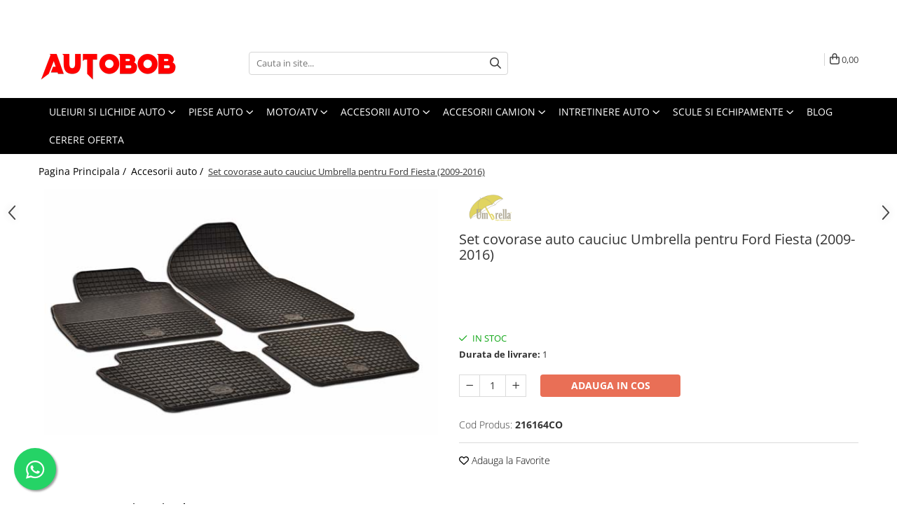

--- FILE ---
content_type: text/html; charset=UTF-8
request_url: https://www.autobob.ro/accesorii-auto/set-covorase-auto-cauciuc-umbrella-pentru-ford-fiesta-2009-2016.html
body_size: 42397
content:
<!DOCTYPE html>

<html lang="ro-ro">

	<head>
		<meta charset="UTF-8">

		<script src="https://gomagcdn.ro/themes/fashion/js/lazysizes.min.js?v=10181343-4.242" async=""></script>

		<script>
			function g_js(callbk){typeof callbk === 'function' ? window.addEventListener("DOMContentLoaded", callbk, false) : false;}
		</script>

					<link rel="icon" sizes="48x48" href="https://gomagcdn.ro/domains2/autobob.ro/files/favicon/favicon6172.png">
			<link rel="apple-touch-icon" sizes="180x180" href="https://gomagcdn.ro/domains2/autobob.ro/files/favicon/favicon6172.png">
		
		<style>
			/*body.loading{overflow:hidden;}
			body.loading #wrapper{opacity: 0;visibility: hidden;}
			body #wrapper{opacity: 1;visibility: visible;transition:all .1s ease-out;}*/

			.main-header .main-menu{min-height:43px;}
			.-g-hide{visibility:hidden;opacity:0;}

							.-g-product-box-prp-price{font-weight: 400;display: block;font-size: 11px!important;min-height: 15px;margin: 2px 0 0;}
				.-g-product-box-prp-price-lowest{font-weight: 400;font-size: 11px!important;line-height: 1.2;min-height: 15px;margin: 2px 0 8px;}
				.-g-product-prp-price-lowest{font-weight: 400;font-size: 12px!important;line-height: 1.2;min-height: 15px;margin: 2px 0 10px;}
				.-g-product-prp-price{display: block;height: 22px;font-size:13px!important;color: #333;}
					</style>
		
		<link rel="preconnect" href="https://gomagcdn.ro"><link rel="dns-prefetch" href="https://fonts.googleapis.com" /><link rel="dns-prefetch" href="https://fonts.gstatic.com" /><link rel="dns-prefetch" href="https://connect.facebook.net" /><link rel="dns-prefetch" href="https://www.facebook.com" /><link rel="dns-prefetch" href="https://event.2performant.com" /><link rel="dns-prefetch" href="https://www.googletagmanager.com" /><link rel="dns-prefetch" href="https://analytics.tiktok.com" /><link rel="dns-prefetch" href="https://retargeting.newsmanapp.com" />

					<link rel="preload" as="image" href="https://gomagcdn.ro/domains2/autobob.ro/files/product/large/set-covorase-auto-cauciuc-umbrella-pentru-ford-fiesta-2009-2016-565441.png"   >
		
		<link rel="preload" href="https://gomagcdn.ro/themes/fashion/js/plugins.js?v=10181343-4.242" as="script">

		
					<link rel="preload" href="https://www.autobob.ro/theme/default.js?v=41718302597" as="script">
				
		<link rel="preload" href="https://gomagcdn.ro/themes/fashion/js/dev.js?v=10181343-4.242" as="script">

		
					<link rel="stylesheet" href="https://gomagcdn.ro/themes/fashion/css/main-min.css?v=10181343-4.242-1" data-values='{"blockScripts": "1"}'>
		
					<link rel="stylesheet" href="https://www.autobob.ro/theme/default.css?v=41718302597">
		
						<link rel="stylesheet" href="https://gomagcdn.ro/themes/fashion/css/dev-style.css?v=10181343-4.242-1">
		
		
		
		<link rel="alternate" hreflang="x-default" href="https://www.autobob.ro/accesorii-auto/set-covorase-auto-cauciuc-umbrella-pentru-ford-fiesta-2009-2016.html">
									<!-- Google tag (gtag.js) -->
<script async src="https://www.googletagmanager.com/gtag/js?id=G-VBH2HSVDMM"></script>
<script>
  window.dataLayer = window.dataLayer || [];
  function gtag(){dataLayer.push(arguments);}
  gtag('js', new Date());

  gtag('config', 'G-VBH2HSVDMM');
</script>					
		<meta name="expires" content="never">
		<meta name="revisit-after" content="1 days">
					<meta name="author" content="Gomag">
				<title>Set covorase auto cauciuc Umbrella pentru Ford Fiesta (2009-2016) ✔️ AutoBob</title>


					<meta name="robots" content="index,follow" />
						
		<meta name="description" content="Cand ai nevoie de ⭐ Set covorase auto cauciuc Umbrella pentru Ford Fiesta (2009-2016) poti apela cu incredere la noi.">
		<meta class="viewport" name="viewport" content="width=device-width, initial-scale=1.0, user-scalable=no">
							<meta property="og:description" content="Sunt create dupa forma si dimensiunea podelei fiecarui autoturism. Bordura cu inaltimea de 3 cm a covoraselor retine apa, zapada, praful si alte impuritati. Datorita compozitiei chimice a materialului, covorasele nu degaja miros neplacut in interiorul autoturismului. Isi pastreaza vreme indelungata proprietatile initiale si pot fi curatate cu usurinta cu detergenti. Sunt impermeabile si rezistente la temperaturi inalte si joase. Sunt prevazute cu sistem anti-alunecare si sistem de fixare in podea. Covorasul din partea conducatorului auto are o extindere speciala, care acopera complet zona de odihna a piciorului stang. Covorasele din spate sunt legate intre ele printr-o parte ce acopera tunelul de mijloc. Sunt create din material de inalta calitate, rezistent, durabil si reciclabil -TPE."/>
							<meta property="og:image" content="https://gomagcdn.ro/domains2/autobob.ro/files/product/large/set-covorase-auto-cauciuc-umbrella-pentru-ford-fiesta-2009-2016-565441.png"/>
															<link rel="canonical" href="https://www.autobob.ro/accesorii-auto/set-covorase-auto-cauciuc-umbrella-pentru-ford-fiesta-2009-2016.html" />
			<meta property="og:url" content="https://www.autobob.ro/accesorii-auto/set-covorase-auto-cauciuc-umbrella-pentru-ford-fiesta-2009-2016.html"/>
						
		<meta name="distribution" content="Global">
		<meta name="owner" content="www.autobob.ro">
		<meta name="publisher" content="www.autobob.ro">
		<meta name="rating" content="General">
		<meta name="copyright" content="Copyright www.autobob.ro 2026. All rights reserved">
		<link rel="search" href="https://www.autobob.ro/opensearch.ro.xml" type="application/opensearchdescription+xml" title="Cautare"/>

		
							<script src="https://gomagcdn.ro/themes/fashion/js/jquery-2.1.4.min.js"></script>
			<script defer src="https://gomagcdn.ro/themes/fashion/js/jquery.autocomplete.js?v=20181023"></script>
			<script src="https://gomagcdn.ro/themes/fashion/js/gomag.config.js?v=10181343-4.242"></script>
			<script src="https://gomagcdn.ro/themes/fashion/js/gomag.js?v=10181343-4.242"></script>
		
													<script>
$.Gomag.bind('User/Data/AffiliateMarketing/HideTrafiLeak', function(event, data){

    $('.whatsappfloat').remove();
});
</script><script>
	var items = [];

	items.push(
		{
			id		:'216164CO',
			name	:'Set covorase auto cauciuc Umbrella pentru Ford Fiesta (2009-2016)',
			brand	:'UMBRELLA',
			category:'Accesorii auto',
			price	:186.0000,
			google_business_vertical: 'retail'
		}
	);

	gtag('event', 'view_item', {
		items: [items],
		currency: "Lei",
		value: "186.0000",
		send_to: 'AW-11334677592'
	});
		gtag('event', 'page_view', {
		send_to: 'AW-11334677592',
		value: 186.0000,
		items: [{
			id: '216164CO',
			google_business_vertical: 'retail'
		}]
		});
	</script><script>	
	$(document).ready(function(){
		
		$(document).on('click', $GomagConfig.cartSummaryItemRemoveButton, function() {
			var productId = $(this).attr("data-product");
			var productSku = $(this).attr("data-productsku");
			var productPrice = $(this).attr("data-productprice");
			var productQty = $(this).attr("data-qty");
			
			gtag('event', 'remove_from_cart', {
					send_to	: 'AW-11334677592',
					value	: parseFloat(productQty) * parseFloat(productPrice),
					items:[{
						id		: productSku,
						quantity: productQty,
						price	: productPrice		 
				}]
			})
			
		})
	
		$(document).on('click', $GomagConfig.checkoutItemRemoveButton, function() {
			
			var itemKey = $(this).attr('id').replace('__checkoutItemRemove','');
			var productId = $(this).data("product");
			var productSku = $(this).attr("productsku");
			var productPrice = $(this).attr("productprice");
			var productQty = $('#quantityToAdd_'+itemKey).val();
			
			gtag('event', 'remove_from_cart', {
				send_to	: 'AW-11334677592',
				value	: parseFloat(productQty) * parseFloat(productPrice),
				items	:[{
					id		: productSku,
					quantity: productQty,
					price	: productPrice
				}]
			})
			
		})
	});		
	
</script>
<!-- Global site tag (gtag.js) - Google Analytics -->
<script async src="https://www.googletagmanager.com/gtag/js?id=G-VBH2HSVDMM"></script>
	<script>
 window.dataLayer = window.dataLayer || [];
  function gtag(){dataLayer.push(arguments);}
    var cookieValue = '';
  var name = 'g_c_consent' + "=";
  var decodedCookie = decodeURIComponent(document.cookie);
  var ca = decodedCookie.split(';');
  for(var i = 0; i <ca.length; i++) {
	var c = ca[i];
	while (c.charAt(0) == ' ') {
	  c = c.substring(1);
	}
	if (c.indexOf(name) == 0) {
	  cookieValue = c.substring(name.length, c.length);
	}
  }



if(cookieValue == ''){
	gtag('consent', 'default', {
	  'ad_storage': 'denied',
	  'ad_user_data': 'denied',
	  'ad_personalization': 'denied',
	  'analytics_storage': 'denied',
	  'personalization_storage': 'denied',
	  'functionality_storage': 'denied',
	  'security_storage': 'denied'
	});
	} else if(cookieValue != '-1'){


			gtag('consent', 'default', {
			'ad_storage': 'granted',
			'ad_user_data': 'granted',
			'ad_personalization': 'granted',
			'analytics_storage': 'granted',
			'personalization_storage': 'granted',
			'functionality_storage': 'granted',
			'security_storage': 'granted'
		});
	} else {
	 gtag('consent', 'default', {
		  'ad_storage': 'denied',
		  'ad_user_data': 'denied',
		  'ad_personalization': 'denied',
		  'analytics_storage': 'denied',
			'personalization_storage': 'denied',
			'functionality_storage': 'denied',
			'security_storage': 'denied'
		});

		 }
</script>
<script>

	
  gtag('js', new Date());

 
$.Gomag.bind('Cookie/Policy/Consent/Denied', function(){
	gtag('consent', 'update', {
		  'ad_storage': 'denied',
		  'ad_user_data': 'denied',
		  'ad_personalization': 'denied',
		  'analytics_storage': 'denied',
			'personalization_storage': 'denied',
			'functionality_storage': 'denied',
			'security_storage': 'denied'
		});
		})
$.Gomag.bind('Cookie/Policy/Consent/Granted', function(){
	gtag('consent', 'update', {
		  'ad_storage': 'granted',
		  'ad_user_data': 'granted',
		  'ad_personalization': 'granted',
		  'analytics_storage': 'granted',
			'personalization_storage': 'granted',
			'functionality_storage': 'granted',
			'security_storage': 'granted'
		});
		})
  gtag('config', 'G-VBH2HSVDMM', {allow_enhanced_conversions: true });
</script>
<script>
	function gaBuildProductVariant(product)
	{
		let _return = '';
		if(product.version != undefined)
		{
			$.each(product.version, function(i, a){
				_return += (_return == '' ? '' : ', ')+a.value;
			})
		}
		return _return;
	}

</script>
<script>
	$.Gomag.bind('Product/Add/To/Cart/After/Listing', function gaProductAddToCartLV4(event, data) {
		if(data.product !== undefined) {
			var gaProduct = false;
			if(typeof(gaProducts) != 'undefined' && gaProducts[data.product.id] != undefined)
			{
				gaProduct = gaProducts[data.product.id];

			}

			if(gaProduct == false)
			{
				gaProduct = {};
				gaProduct.item_id = data.product.id;
				gaProduct.currency = data.product.currency ? (String(data.product.currency).toLowerCase() == 'lei' ? 'RON' : data.product.currency) : 'RON';
				gaProduct.item_name =  data.product.sku ;
				gaProduct.item_variant= gaBuildProductVariant(data.product);
				gaProduct.item_brand = data.product.brand;
				gaProduct.item_category = data.product.category;

			}

			gaProduct.price = parseFloat(data.product.price).toFixed(2);
			gaProduct.quantity = data.product.productQuantity;
			gtag("event", "add_to_cart", {
				currency: gaProduct.currency,
				value: parseFloat(gaProduct.price) * parseFloat(gaProduct.quantity),
				items: [
					gaProduct
				]
			});

		}
	})
	$.Gomag.bind('Product/Add/To/Cart/After/Details', function gaProductAddToCartDV4(event, data){

		if(data.product !== undefined){

			var gaProduct = false;
			if(
				typeof(gaProducts) != 'undefined'
				&&
				gaProducts[data.product.id] != undefined
			)
			{
				var gaProduct = gaProducts[data.product.id];
			}

			if(gaProduct == false)
			{
				gaProduct = {};
				gaProduct.item_id = data.product.id;
				gaProduct.currency = data.product.currency ? (String(data.product.currency).toLowerCase() == 'lei' ? 'RON' : data.product.currency) : 'RON';
				gaProduct.item_name =  data.product.sku ;
				gaProduct.item_variant= gaBuildProductVariant(data.product);
				gaProduct.item_brand = data.product.brand;
				gaProduct.item_category = data.product.category;

			}

			gaProduct.price = parseFloat(data.product.price).toFixed(2);
			gaProduct.quantity = data.product.productQuantity;


			gtag("event", "add_to_cart", {
			  currency: gaProduct.currency,
			  value: parseFloat(gaProduct.price) * parseFloat(gaProduct.quantity),
			  items: [
				gaProduct
			  ]
			});
        }

	})
	 $.Gomag.bind('Product/Remove/From/Cart', function gaProductRemovedFromCartV4(event, data){
		var envData = $.Gomag.getEnvData();
		var products = envData.products;

		if(data.data.product !== undefined && products[data.data.product] !== undefined){


			var dataProduct = products[data.data.product];


			gaProduct = {};
			gaProduct.item_id = dataProduct.id;

			gaProduct.item_name =   dataProduct.sku ;
			gaProduct.currency = dataProduct.currency ? (String(dataProduct.currency).toLowerCase() == 'lei' ? 'RON' : dataProduct.currency) : 'RON';
			gaProduct.item_category = dataProduct.category;
			gaProduct.item_brand = dataProduct.brand;
			gaProduct.price = parseFloat(dataProduct.price).toFixed(2);
			gaProduct.quantity = data.data.quantity;
			gaProduct.item_variant= gaBuildProductVariant(dataProduct);
			gtag("event", "remove_from_cart", {
			  currency: gaProduct.currency,
			  value: parseFloat(gaProduct.price) * parseFloat(gaProduct.quantity),
			  items: [
				gaProduct
			  ]
			});
        }

	});

	 $.Gomag.bind('Cart/Quantity/Update', function gaCartQuantityUpdateV4(event, data){
		var envData = $.Gomag.getEnvData();
		var products = envData.products;
		if(!data.data.finalQuantity || !data.data.initialQuantity)
		{
			return false;
		}
		var dataProduct = products[data.data.product];
		if(dataProduct == undefined)
		{
			return false;
		}

		gaProduct = {};
		gaProduct.item_id = dataProduct.id;
		gaProduct.currency = dataProduct.currency ? (String(dataProduct.currency).toLowerCase() == 'lei' ? 'RON' : dataProduct.currency) : 'RON';
		gaProduct.item_name =  dataProduct.sku ;

		gaProduct.item_category = dataProduct.category;
		gaProduct.item_brand = dataProduct.brand;
		gaProduct.price = parseFloat(dataProduct.price).toFixed(2);
		gaProduct.item_variant= gaBuildProductVariant(dataProduct);
		if(parseFloat(data.data.initialQuantity) < parseFloat(data.data.finalQuantity))
		{
			var quantity = parseFloat(data.data.finalQuantity) - parseFloat(data.data.initialQuantity);
			gaProduct.quantity = quantity;

			gtag("event", "add_to_cart", {
			  currency: gaProduct.currency,
			  value: parseFloat(gaProduct.price) * parseFloat(gaProduct.quantity),
			  items: [
				gaProduct
			  ]
			});
		}
		else if(parseFloat(data.data.initialQuantity) > parseFloat(data.data.finalQuantity))
		{
			var quantity = parseFloat(data.data.initialQuantity) - parseFloat(data.data.finalQuantity);
			gaProduct.quantity = quantity;
			gtag("event", "remove_from_cart", {
			  currency: gaProduct.currency,
			  value: parseFloat(gaProduct.price) * parseFloat(gaProduct.quantity),
			  items: [
				gaProduct
			  ]
			});
		}

	});

</script>
<script>
!function (w, d, t) {
  w.TiktokAnalyticsObject=t;var ttq=w[t]=w[t]||[];ttq.methods=["page","track","identify","instances","debug","on","off","once","ready","alias","group","enableCookie","disableCookie","holdConsent","revokeConsent","grantConsent"],ttq.setAndDefer=function(t,e){t[e]=function(){t.push([e].concat(Array.prototype.slice.call(arguments,0)))}};for(var i=0;i<ttq.methods.length;i++)ttq.setAndDefer(ttq,ttq.methods[i]);ttq.instance=function(t){for(
var e=ttq._i[t]||[],n=0;n<ttq.methods.length;n++)ttq.setAndDefer(e,ttq.methods[n]);return e},ttq.load=function(e,n){var r="https://analytics.tiktok.com/i18n/pixel/events.js",o=n&&n.partner;ttq._i=ttq._i||{},ttq._i[e]=[],ttq._i[e]._u=r,ttq._t=ttq._t||{},ttq._t[e]=+new Date,ttq._o=ttq._o||{},ttq._o[e]=n||{};n=document.createElement("script")
;n.type="text/javascript",n.async=!0,n.src=r+"?sdkid="+e+"&lib="+t;e=document.getElementsByTagName("script")[0];e.parentNode.insertBefore(n,e)};


  ttq.load('CSU6JI3C77U84I7KT2F0');
  ttq.page();
}(window, document, 'ttq');
</script><script>
function gmsc(name, value)
{
	if(value != undefined && value)
	{
		var expires = new Date();
		expires.setTime(expires.getTime() + parseInt(3600*24*1000*90));
		document.cookie = encodeURIComponent(name) + "=" + encodeURIComponent(value) + '; expires='+ expires.toUTCString() + "; path=/";
	}
}
let gmqs = window.location.search;
let gmup = new URLSearchParams(gmqs);
gmsc('g_sc', gmup.get('shop_campaign'));
gmsc('shop_utm_campaign', gmup.get('utm_campaign'));
gmsc('shop_utm_medium', gmup.get('utm_medium'));
gmsc('shop_utm_source', gmup.get('utm_source'));
</script><script defer src='https://attr-2p.com/cc1491050/clc/1.js'></script><!-- Facebook Pixel Code -->
				<script>
				!function(f,b,e,v,n,t,s){if(f.fbq)return;n=f.fbq=function(){n.callMethod?
				n.callMethod.apply(n,arguments):n.queue.push(arguments)};if(!f._fbq)f._fbq=n;
				n.push=n;n.loaded=!0;n.version="2.0";n.queue=[];t=b.createElement(e);t.async=!0;
				t.src=v;s=b.getElementsByTagName(e)[0];s.parentNode.insertBefore(t,s)}(window,
				document,"script","//connect.facebook.net/en_US/fbevents.js");

				fbq("init", "1049784482711368");
				fbq("track", "PageView");</script>
				<!-- End Facebook Pixel Code -->
				<script>
				$.Gomag.bind('User/Ajax/Data/Loaded', function(event, data){
					if(data != undefined && data.data != undefined)
					{
						var eventData = data.data;
						if(eventData.facebookUserData != undefined)
						{
							$('body').append(eventData.facebookUserData);
						}
					}
				})
				</script>
				<meta name="facebook-domain-verification" content="vbgbvrka522v7lox6j5irf1q6lgi44" /><script>
	$.Gomag.bind('Product/Add/To/Cart/After/Listing', function(event, data){
		if(data.product !== undefined){
			gtag('event', 'add_to_cart', {
				send_to	: 'AW-11334677592',
				value	: parseFloat(data.product.productQuantity) * parseFloat(data.product.price),
				items	:[{
					id		: data.product.sku,
					name	: data.product.name,
					brand	: data.product.brand,
					category: data.product.category,
					quantity: data.product.productQuantity,
					price	: data.product.price
				 
			}]
		   })
        }
	})
	$.Gomag.bind('Product/Add/To/Cart/After/Details', function(event, data){
		
		if(data.product !== undefined){
			gtag('event', 'add_to_cart', {
				send_to: 'AW-11334677592',
				value: parseFloat(data.product.productQuantity) * parseFloat(data.product.price),
				items: [{
					id: data.product.sku,
					name		: data.product.name,
					brand		: data.product.brand,
					category	: data.product.category,
					quantity	: data.product.productQuantity,
					price		: data.product.price
				}]	
			})
		}
	})
   
</script>					
		
	</head>

	<body class="" style="">

		<script >
			function _addCss(url, attribute, value, loaded){
				var _s = document.createElement('link');
				_s.rel = 'stylesheet';
				_s.href = url;
				_s.type = 'text/css';
				if(attribute)
				{
					_s.setAttribute(attribute, value)
				}
				if(loaded){
					_s.onload = function(){
						var dom = document.getElementsByTagName('body')[0];
						//dom.classList.remove('loading');
					}
				}
				var _st = document.getElementsByTagName('link')[0];
				_st.parentNode.insertBefore(_s, _st);
			}
			//_addCss('https://fonts.googleapis.com/css2?family=Open+Sans:ital,wght@0,300;0,400;0,600;0,700;1,300;1,400&display=swap');
			_addCss('https://gomagcdn.ro/themes/_fonts/Open-Sans.css');

		</script>
		<script>
				/*setTimeout(
				  function()
				  {
				   document.getElementsByTagName('body')[0].classList.remove('loading');
				  }, 1000);*/
		</script>
							
		
		<div id="wrapper">
			<!-- BLOCK:23ac3e39e7554e6a8807fc3233f70e30 start -->
<div id="_cartSummary" class="hide"></div>

<script >
	$(document).ready(function() {

		$(document).on('keypress', '.-g-input-loader', function(){
			$(this).addClass('-g-input-loading');
		})

		$.Gomag.bind('Product/Add/To/Cart/After', function(eventResponse, properties)
		{
									var data = JSON.parse(properties.data);
			$('.q-cart').html(data.quantity);
			if(parseFloat(data.quantity) > 0)
			{
				$('.q-cart').removeClass('hide');
			}
			else
			{
				$('.q-cart').addClass('hide');
			}
			$('.cartPrice').html(data.subtotal + ' ' + data.currency);
			$('.cartProductCount').html(data.quantity);


		})
		$('#_cartSummary').on('updateCart', function(event, cart) {
			var t = $(this);

			$.get('https://www.autobob.ro/cart-update', {
				cart: cart
			}, function(data) {

				$('.q-cart').html(data.quantity);
				if(parseFloat(data.quantity) > 0)
				{
					$('.q-cart').removeClass('hide');
				}
				else
				{
					$('.q-cart').addClass('hide');
				}
				$('.cartPrice').html(data.subtotal + ' ' + data.currency);
				$('.cartProductCount').html(data.quantity);
			}, 'json');
			window.ga = window.ga || function() {
				(ga.q = ga.q || []).push(arguments)
			};
			ga('send', 'event', 'Buton', 'Click', 'Adauga_Cos');
		});

		if(window.gtag_report_conversion) {
			$(document).on("click", 'li.phone-m', function() {
				var phoneNo = $('li.phone-m').children( "a").attr('href');
				gtag_report_conversion(phoneNo);
			});

		}

	});
</script>


	<div class="cart-dd cart-side _cartShow cart-closed"></div>

<header class="main-header container-bg clearfix" data-block="headerBlock">
	<div class="discount-tape container-h full -g-hide" id="_gomagHellobar">
<style>
.discount-tape{position: relative;width:100%;padding:0;text-align:center;font-size:14px;overflow: hidden;z-index:99;}
.discount-tape a{color: #fff;}
.Gomag-HelloBar{padding:10px;}
@media screen and (max-width: 767px){.discount-tape{font-size:13px;}}
</style>
<div class="Gomag-HelloBar" style="background: #f70a0a;color: #fff;">
	<a href="https://www.autobob.ro/cerereoferta" rel="nofollow" style="color: #fff;">
		Pe baza seriei de sasiu va putem livra orice filtre, consumabile sau piese auto, atat OE, OEM cat si AFTERMARKET! <strong>👉 Comanda aici</strong>
			</a>
	</div>
<div class="clear"></div>
</div>

		
	<div class="top-head-bg container-h full">

		<div class="top-head container-h">
			<div class="row">
				<div class="col-md-3 col-sm-3 col-xs-5 logo-h">
					
	<a href="https://www.autobob.ro" id="logo" data-pageId="2">
		<img src="https://gomagcdn.ro/domains2/autobob.ro/files/company/design-fr-titlu-1-2939002800.png" fetchpriority="high" class="img-responsive" alt="AutoBob.ro" title="AutoBob.ro" width="200" height="50" style="width:auto;">
	</a>
				</div>
				<div class="col-md-4 col-sm-4 col-xs-7 main search-form-box">
					
<form name="search-form" class="search-form" action="https://www.autobob.ro/produse" id="_searchFormMainHeader">

	<input id="_autocompleteSearchMainHeader" name="c" class="input-placeholder -g-input-loader" type="text" placeholder="Cauta in site..." aria-label="Search"  value="">
	<button id="_doSearch" class="search-button" aria-hidden="true">
		<i class="fa fa-search" aria-hidden="true"></i>
	</button>

				<script >
			$(document).ready(function() {

				$('#_autocompleteSearchMainHeader').autocomplete({
					serviceUrl: 'https://www.autobob.ro/autocomplete',
					minChars: 2,
					deferRequestBy: 700,
					appendTo: '#_searchFormMainHeader',
					width: parseInt($('#_doSearch').offset().left) - parseInt($('#_autocompleteSearchMainHeader').offset().left),
					formatResult: function(suggestion, currentValue) {
						return suggestion.value;
					},
					onSelect: function(suggestion) {
						$(this).val(suggestion.data);
					},
					onSearchComplete: function(suggestion) {
						$(this).removeClass('-g-input-loading');
					}
				});
				$(document).on('click', '#_doSearch', function(e){
					e.preventDefault();
					if($('#_autocompleteSearchMainHeader').val() != '')
					{
						$('#_searchFormMainHeader').submit();
					}
				})
			});
		</script>
	

</form>
				</div>
				<div class="col-md-5 col-sm-5 acount-section">
					
<ul>
	<li class="search-m hide">
		<a href="#" class="-g-no-url" aria-label="Cauta in site..." data-pageId="">
			<i class="fa fa-search search-open" aria-hidden="true"></i>
			<i style="display:none" class="fa fa-times search-close" aria-hidden="true"></i>
		</a>
	</li>
	<li class="-g-user-icon -g-user-icon-empty">
			
	</li>
	
				<li class="contact-header">
			<a href="tel:0742532932" aria-label="Contacteaza-ne" data-pageId="3">
				<i class="fa fa-phone" aria-hidden="true"></i>
								<span>0742532932</span>
			</a>
		</li>
			<li class="wishlist-header hide">
		<a href="https://www.autobob.ro/wishlist" aria-label="Wishlist" data-pageId="28">
			<span class="-g-wishlist-product-count -g-hide"></span>
			<i class="fa fa-heart-o" aria-hidden="true"></i>
			<span class="">Favorite</span>
		</a>
	</li>
	<li class="cart-header-btn cart">
		<a class="cart-drop _showCartHeader" href="https://www.autobob.ro/cos-de-cumparaturi" aria-label="Cos de cumparaturi">
			<span class="q-cart hide">0</span>
			<i class="fa fa-shopping-bag" aria-hidden="true"></i>
			<span class="count cartPrice">0,00
				
			</span>
		</a>
			</li>

	</ul>

	<script>
		$(document).ready(function() {
			//Cart
							$.Gomag.bind('Product/Add/To/Cart/Validate', function(){
					if($('#-g-cart-dropdown').length)
					{
						$('.close-side-cart').click();
						$('#-g-cart-dropdown').remove();
					}
				})
				$(document).on('click', '.cart', function(e){
					e.preventDefault();
					$.Gomag.showCartSummary('div._cartShow');
					if($('.cart-side').length){
						$('.menu-wrapper').addClass('cart_side_opened');
					}
				});
				$(document).on('click', '.close-side-cart', function(){
					$.Gomag.hideCartSummary('div._cartShow');
					$('div._cartShow').removeClass('cart-open');
					if($('.cart-side').length){
						$('.menu-wrapper').removeClass('cart_side_opened');
					}
					$.Gomag.getUserAjaxData();
				});
						$(document).on('click', '.dropdown-toggle', function() {
				window.location = $(this).attr('href');
			})
		})
	</script>

				</div>
			</div>
		</div>
	</div>


<div id="navigation">
	<nav id="main-menu" class="main-menu container-h full clearfix">
		<a href="#" class="menu-trg -g-no-url" title="Produse">
			<span>&nbsp;</span>
		</a>
		
<div class="container-h nav-menu-hh clearfix">

	<!-- BASE MENU -->
	<ul class="
			nav-menu base-menu container-h
			
			
		">

		

			
		<li class="menu-drop __GomagMM ">
							<a
					href="https://www.autobob.ro/ulei-motor"
					class="  "
					rel="  "
					
					title="Uleiuri si Lichide Auto"
					data-Gomag=''
					data-block-name="mainMenuD0"
					data-pageId= "3"
					data-block="mainMenuD">
											<span class="list">Uleiuri si Lichide Auto</span>
						<i class="fa fa-angle-down"></i>
				</a>

									<div class="menu-dd">
										<ul class="drop-list clearfix w100">
																																						<li class="fl">
										<div class="col">
											<p class="title">
												<a
												href="https://www.autobob.ro/adblue"
												class="title    "
												rel="  "
												
												title="Adblue"
												data-Gomag=''
												data-block-name="mainMenuD1"
												data-block="mainMenuD"
												data-pageId= "80"
												>
																										Adblue
												</a>
											</p>
																						
										</div>
									</li>
																																<li class="fl">
										<div class="col">
											<p class="title">
												<a
												href="https://www.autobob.ro/apa-distilata"
												class="title    "
												rel="  "
												
												title="Apa distilata"
												data-Gomag=''
												data-block-name="mainMenuD1"
												data-block="mainMenuD"
												data-pageId= "80"
												>
																										Apa distilata
												</a>
											</p>
																						
										</div>
									</li>
																																<li class="fl">
										<div class="col">
											<p class="title">
												<a
												href="https://www.autobob.ro/aditivi"
												class="title    "
												rel="  "
												
												title="Aditivi"
												data-Gomag=''
												data-block-name="mainMenuD1"
												data-block="mainMenuD"
												data-pageId= "80"
												>
																										Aditivi
												</a>
											</p>
																																															<a
														href="https://www.autobob.ro/aditivi-ulei"
														rel="  "
														
														title="Aditivi ulei"
														class="    "
														data-Gomag=''
														data-block-name="mainMenuD2"
														data-block="mainMenuD"
														data-pageId="3"
													>
																												<i class="fa fa-angle-right"></i>
														<span>Aditivi ulei</span>
													</a>
																									<a
														href="https://www.autobob.ro/aditivi-combustibil"
														rel="  "
														
														title="Aditivi combustibil"
														class="    "
														data-Gomag=''
														data-block-name="mainMenuD2"
														data-block="mainMenuD"
														data-pageId="3"
													>
																												<i class="fa fa-angle-right"></i>
														<span>Aditivi combustibil</span>
													</a>
																									<a
														href="https://www.autobob.ro/aditivi-sistemul-de-racire"
														rel="  "
														
														title="Aditivi sistemul de racire"
														class="    "
														data-Gomag=''
														data-block-name="mainMenuD2"
														data-block="mainMenuD"
														data-pageId="3"
													>
																												<i class="fa fa-angle-right"></i>
														<span>Aditivi sistemul de racire</span>
													</a>
																									<a
														href="https://www.autobob.ro/alti-aditivi"
														rel="  "
														
														title="Alti aditivi"
														class="    "
														data-Gomag=''
														data-block-name="mainMenuD2"
														data-block="mainMenuD"
														data-pageId="3"
													>
																												<i class="fa fa-angle-right"></i>
														<span>Alti aditivi</span>
													</a>
																							
										</div>
									</li>
																																<li class="fl">
										<div class="col">
											<p class="title">
												<a
												href="https://www.autobob.ro/antigel"
												class="title    "
												rel="  "
												
												title="Antigel"
												data-Gomag=''
												data-block-name="mainMenuD1"
												data-block="mainMenuD"
												data-pageId= "80"
												>
																										Antigel
												</a>
											</p>
																						
										</div>
									</li>
																																<li class="fl">
										<div class="col">
											<p class="title">
												<a
												href="https://www.autobob.ro/lichid-frana"
												class="title    "
												rel="  "
												
												title="Lichid frana"
												data-Gomag=''
												data-block-name="mainMenuD1"
												data-block="mainMenuD"
												data-pageId= "80"
												>
																										Lichid frana
												</a>
											</p>
																						
										</div>
									</li>
																																<li class="fl">
										<div class="col">
											<p class="title">
												<a
												href="https://www.autobob.ro/ulei-motor-69"
												class="title    "
												rel="  "
												
												title="Ulei motor"
												data-Gomag=''
												data-block-name="mainMenuD1"
												data-block="mainMenuD"
												data-pageId= "80"
												>
																										Ulei motor
												</a>
											</p>
																																															<a
														href="https://www.autobob.ro/ulei-motor-0w-8"
														rel="  "
														
														title="0W-8"
														class="    "
														data-Gomag=''
														data-block-name="mainMenuD2"
														data-block="mainMenuD"
														data-pageId="3"
													>
																												<i class="fa fa-angle-right"></i>
														<span>0W-8</span>
													</a>
																									<a
														href="https://www.autobob.ro/10w"
														rel="  "
														
														title="10W"
														class="    "
														data-Gomag=''
														data-block-name="mainMenuD2"
														data-block="mainMenuD"
														data-pageId="3"
													>
																												<i class="fa fa-angle-right"></i>
														<span>10W</span>
													</a>
																									<a
														href="https://www.autobob.ro/sae-30"
														rel="  "
														
														title="SAE 30"
														class="    "
														data-Gomag=''
														data-block-name="mainMenuD2"
														data-block="mainMenuD"
														data-pageId="3"
													>
																												<i class="fa fa-angle-right"></i>
														<span>SAE 30</span>
													</a>
																									<a
														href="https://www.autobob.ro/0w-12"
														rel="  "
														
														title="0W-12"
														class="    "
														data-Gomag=''
														data-block-name="mainMenuD2"
														data-block="mainMenuD"
														data-pageId="3"
													>
																												<i class="fa fa-angle-right"></i>
														<span>0W-12</span>
													</a>
																									<a
														href="https://www.autobob.ro/sae-40"
														rel="  "
														
														title="SAE 40"
														class="    "
														data-Gomag=''
														data-block-name="mainMenuD2"
														data-block="mainMenuD"
														data-pageId="3"
													>
																												<i class="fa fa-angle-right"></i>
														<span>SAE 40</span>
													</a>
																									<a
														href="https://www.autobob.ro/ulei-motor-0w-16"
														rel="  "
														
														title="0W-16"
														class="    "
														data-Gomag=''
														data-block-name="mainMenuD2"
														data-block="mainMenuD"
														data-pageId="3"
													>
																												<i class="fa fa-angle-right"></i>
														<span>0W-16</span>
													</a>
																									<a
														href="https://www.autobob.ro/ulei-motor-0w-20"
														rel="  "
														
														title="0W-20"
														class="    "
														data-Gomag=''
														data-block-name="mainMenuD2"
														data-block="mainMenuD"
														data-pageId="3"
													>
																												<i class="fa fa-angle-right"></i>
														<span>0W-20</span>
													</a>
																									<a
														href="https://www.autobob.ro/ulei-motor-0w-30"
														rel="  "
														
														title="0W-30"
														class="    "
														data-Gomag=''
														data-block-name="mainMenuD2"
														data-block="mainMenuD"
														data-pageId="3"
													>
																												<i class="fa fa-angle-right"></i>
														<span>0W-30</span>
													</a>
																									<a
														href="https://www.autobob.ro/ulei-motor-0w-40"
														rel="  "
														
														title="0W-40"
														class="    "
														data-Gomag=''
														data-block-name="mainMenuD2"
														data-block="mainMenuD"
														data-pageId="3"
													>
																												<i class="fa fa-angle-right"></i>
														<span>0W-40</span>
													</a>
																									<a
														href="https://www.autobob.ro/ulei-motor-5w-20"
														rel="  "
														
														title="5W-20"
														class="    "
														data-Gomag=''
														data-block-name="mainMenuD2"
														data-block="mainMenuD"
														data-pageId="3"
													>
																												<i class="fa fa-angle-right"></i>
														<span>5W-20</span>
													</a>
																									<a
														href="https://www.autobob.ro/ulei-motor-5w-30"
														rel="  "
														
														title="5W-30"
														class="    "
														data-Gomag=''
														data-block-name="mainMenuD2"
														data-block="mainMenuD"
														data-pageId="3"
													>
																												<i class="fa fa-angle-right"></i>
														<span>5W-30</span>
													</a>
																									<a
														href="https://www.autobob.ro/ulei-motor-5w-40"
														rel="  "
														
														title="5W-40"
														class="    "
														data-Gomag=''
														data-block-name="mainMenuD2"
														data-block="mainMenuD"
														data-pageId="3"
													>
																												<i class="fa fa-angle-right"></i>
														<span>5W-40</span>
													</a>
																									<a
														href="https://www.autobob.ro/ulei-motor-5w-50"
														rel="  "
														
														title="5W-50"
														class="    "
														data-Gomag=''
														data-block-name="mainMenuD2"
														data-block="mainMenuD"
														data-pageId="3"
													>
																												<i class="fa fa-angle-right"></i>
														<span>5W-50</span>
													</a>
																									<a
														href="https://www.autobob.ro/ulei-motor-10w-20"
														rel="  "
														
														title="10W-20"
														class="    "
														data-Gomag=''
														data-block-name="mainMenuD2"
														data-block="mainMenuD"
														data-pageId="3"
													>
																												<i class="fa fa-angle-right"></i>
														<span>10W-20</span>
													</a>
																									<a
														href="https://www.autobob.ro/ulei-motor-10w-30"
														rel="  "
														
														title="10W-30"
														class="    "
														data-Gomag=''
														data-block-name="mainMenuD2"
														data-block="mainMenuD"
														data-pageId="3"
													>
																												<i class="fa fa-angle-right"></i>
														<span>10W-30</span>
													</a>
																									<a
														href="https://www.autobob.ro/ulei-motor-10w-40"
														rel="  "
														
														title="10W-40"
														class="    "
														data-Gomag=''
														data-block-name="mainMenuD2"
														data-block="mainMenuD"
														data-pageId="3"
													>
																												<i class="fa fa-angle-right"></i>
														<span>10W-40</span>
													</a>
																									<a
														href="https://www.autobob.ro/ulei-motor-10w-50"
														rel="  "
														
														title="10W-50"
														class="    "
														data-Gomag=''
														data-block-name="mainMenuD2"
														data-block="mainMenuD"
														data-pageId="3"
													>
																												<i class="fa fa-angle-right"></i>
														<span>10W-50</span>
													</a>
																									<a
														href="https://www.autobob.ro/ulei-motor-10w-60"
														rel="  "
														
														title="10W-60"
														class="    "
														data-Gomag=''
														data-block-name="mainMenuD2"
														data-block="mainMenuD"
														data-pageId="3"
													>
																												<i class="fa fa-angle-right"></i>
														<span>10W-60</span>
													</a>
																									<a
														href="https://www.autobob.ro/ulei-motor-15w-40"
														rel="  "
														
														title="15W-40"
														class="    "
														data-Gomag=''
														data-block-name="mainMenuD2"
														data-block="mainMenuD"
														data-pageId="3"
													>
																												<i class="fa fa-angle-right"></i>
														<span>15W-40</span>
													</a>
																									<a
														href="https://www.autobob.ro/ulei-motor-15w-50"
														rel="  "
														
														title="15W-50"
														class="    "
														data-Gomag=''
														data-block-name="mainMenuD2"
														data-block="mainMenuD"
														data-pageId="3"
													>
																												<i class="fa fa-angle-right"></i>
														<span>15W-50</span>
													</a>
																									<a
														href="https://www.autobob.ro/ulei-motor-20w-50"
														rel="  "
														
														title="20W-50"
														class="    "
														data-Gomag=''
														data-block-name="mainMenuD2"
														data-block="mainMenuD"
														data-pageId="3"
													>
																												<i class="fa fa-angle-right"></i>
														<span>20W-50</span>
													</a>
																									<a
														href="https://www.autobob.ro/20w-60"
														rel="  "
														
														title="20W-60"
														class="    "
														data-Gomag=''
														data-block-name="mainMenuD2"
														data-block="mainMenuD"
														data-pageId="3"
													>
																												<i class="fa fa-angle-right"></i>
														<span>20W-60</span>
													</a>
																									<a
														href="https://www.autobob.ro/278"
														rel="  "
														
														title="SAE30"
														class="    "
														data-Gomag=''
														data-block-name="mainMenuD2"
														data-block="mainMenuD"
														data-pageId="3"
													>
																												<i class="fa fa-angle-right"></i>
														<span>SAE30</span>
													</a>
																							
										</div>
									</li>
																																<li class="fl">
										<div class="col">
											<p class="title">
												<a
												href="https://www.autobob.ro/ulei-transmisie-80"
												class="title    "
												rel="  "
												
												title="Ulei transmisie"
												data-Gomag=''
												data-block-name="mainMenuD1"
												data-block="mainMenuD"
												data-pageId= "80"
												>
																										Ulei transmisie
												</a>
											</p>
																						
										</div>
									</li>
																																<li class="fl">
										<div class="col">
											<p class="title">
												<a
												href="https://www.autobob.ro/uleiuri-compresor-si-hidraulice"
												class="title    "
												rel="  "
												
												title="Uleiuri hidraulice"
												data-Gomag=''
												data-block-name="mainMenuD1"
												data-block="mainMenuD"
												data-pageId= "80"
												>
																										Uleiuri hidraulice
												</a>
											</p>
																						
										</div>
									</li>
																																<li class="fl">
										<div class="col">
											<p class="title">
												<a
												href="https://www.autobob.ro/ulei-echipament-gradina"
												class="title    "
												rel="  "
												
												title="Gradina"
												data-Gomag=''
												data-block-name="mainMenuD1"
												data-block="mainMenuD"
												data-pageId= "80"
												>
																										Gradina
												</a>
											</p>
																						
										</div>
									</li>
																													</ul>
																	</div>
									
		</li>
		
		<li class="menu-drop __GomagMM ">
							<a
					href="https://www.autobob.ro/piese-auto"
					class="  "
					rel="  "
					
					title="Piese auto"
					data-Gomag=''
					data-block-name="mainMenuD0"
					data-pageId= "338"
					data-block="mainMenuD">
											<span class="list">Piese auto</span>
						<i class="fa fa-angle-down"></i>
				</a>

									<div class="menu-dd">
										<ul class="drop-list clearfix w100">
																																						<li class="fl">
										<div class="col">
											<p class="title">
												<a
												href="https://www.autobob.ro/franare"
												class="title    "
												rel="  "
												
												title="Sistem franare"
												data-Gomag=''
												data-block-name="mainMenuD1"
												data-block="mainMenuD"
												data-pageId= "80"
												>
																										Sistem franare
												</a>
											</p>
																																															<a
														href="https://www.autobob.ro/placute-frana"
														rel="  "
														
														title="Placute frana"
														class="    "
														data-Gomag=''
														data-block-name="mainMenuD2"
														data-block="mainMenuD"
														data-pageId="338"
													>
																												<i class="fa fa-angle-right"></i>
														<span>Placute frana</span>
													</a>
																									<a
														href="https://www.autobob.ro/discuri-frana"
														rel="  "
														
														title="Discuri frana"
														class="    "
														data-Gomag=''
														data-block-name="mainMenuD2"
														data-block="mainMenuD"
														data-pageId="338"
													>
																												<i class="fa fa-angle-right"></i>
														<span>Discuri frana</span>
													</a>
																							
										</div>
									</li>
																																<li class="fl">
										<div class="col">
											<p class="title">
												<a
												href="https://www.autobob.ro/sistem-directie"
												class="title    "
												rel="  "
												
												title="Sistem directie"
												data-Gomag=''
												data-block-name="mainMenuD1"
												data-block="mainMenuD"
												data-pageId= "80"
												>
																										Sistem directie
												</a>
											</p>
																																															<a
														href="https://www.autobob.ro/articulatie-cardan"
														rel="  "
														
														title="Articulatie cardan"
														class="    "
														data-Gomag=''
														data-block-name="mainMenuD2"
														data-block="mainMenuD"
														data-pageId="338"
													>
																												<i class="fa fa-angle-right"></i>
														<span>Articulatie cardan</span>
													</a>
																									<a
														href="https://www.autobob.ro/set-brate-directie"
														rel="  "
														
														title="Set brate directie"
														class="    "
														data-Gomag=''
														data-block-name="mainMenuD2"
														data-block="mainMenuD"
														data-pageId="338"
													>
																												<i class="fa fa-angle-right"></i>
														<span>Set brate directie</span>
													</a>
																							
										</div>
									</li>
																																<li class="fl">
										<div class="col">
											<p class="title">
												<a
												href="https://www.autobob.ro/ambreiaj-335"
												class="title    "
												rel="  "
												
												title="Ambreiaj"
												data-Gomag=''
												data-block-name="mainMenuD1"
												data-block="mainMenuD"
												data-pageId= "80"
												>
																										Ambreiaj
												</a>
											</p>
																																															<a
														href="https://www.autobob.ro/placa-presiune"
														rel="  "
														
														title="Placa presiune"
														class="    "
														data-Gomag=''
														data-block-name="mainMenuD2"
														data-block="mainMenuD"
														data-pageId="338"
													>
																												<i class="fa fa-angle-right"></i>
														<span>Placa presiune</span>
													</a>
																									<a
														href="https://www.autobob.ro/kit-ambreiaj"
														rel="  "
														
														title="Kit ambreiaj"
														class="    "
														data-Gomag=''
														data-block-name="mainMenuD2"
														data-block="mainMenuD"
														data-pageId="338"
													>
																												<i class="fa fa-angle-right"></i>
														<span>Kit ambreiaj</span>
													</a>
																							
										</div>
									</li>
																																<li class="fl">
										<div class="col">
											<p class="title">
												<a
												href="https://www.autobob.ro/suspensie"
												class="title    "
												rel="  "
												
												title="Suspensie"
												data-Gomag=''
												data-block-name="mainMenuD1"
												data-block="mainMenuD"
												data-pageId= "80"
												>
																										Suspensie
												</a>
											</p>
																																															<a
														href="https://www.autobob.ro/flanse-amortizor"
														rel="  "
														
														title="Flanse amortizor"
														class="    "
														data-Gomag=''
														data-block-name="mainMenuD2"
														data-block="mainMenuD"
														data-pageId="338"
													>
																												<i class="fa fa-angle-right"></i>
														<span>Flanse amortizor</span>
													</a>
																									<a
														href="https://www.autobob.ro/amortizoare"
														rel="  "
														
														title="Amortizoare"
														class="    "
														data-Gomag=''
														data-block-name="mainMenuD2"
														data-block="mainMenuD"
														data-pageId="338"
													>
																												<i class="fa fa-angle-right"></i>
														<span>Amortizoare</span>
													</a>
																							
										</div>
									</li>
																																<li class="fl">
										<div class="col">
											<p class="title">
												<a
												href="https://www.autobob.ro/kit-distributie-283"
												class="title    "
												rel="  "
												
												title="Distributie"
												data-Gomag=''
												data-block-name="mainMenuD1"
												data-block="mainMenuD"
												data-pageId= "80"
												>
																										Distributie
												</a>
											</p>
																																															<a
														href="https://www.autobob.ro/kit-distributie-284"
														rel="  "
														
														title="Kit distributie"
														class="    "
														data-Gomag=''
														data-block-name="mainMenuD2"
														data-block="mainMenuD"
														data-pageId="338"
													>
																												<i class="fa fa-angle-right"></i>
														<span>Kit distributie</span>
													</a>
																									<a
														href="https://www.autobob.ro/kit-distributie"
														rel="  "
														
														title="Kit distributie lant BMW"
														class="    "
														data-Gomag=''
														data-block-name="mainMenuD2"
														data-block="mainMenuD"
														data-pageId="338"
													>
																												<i class="fa fa-angle-right"></i>
														<span>Kit distributie lant BMW</span>
													</a>
																							
										</div>
									</li>
																																<li class="fl">
										<div class="col">
											<p class="title">
												<a
												href="https://www.autobob.ro/admisie-aer"
												class="title    "
												rel="  "
												
												title="Admisie aer"
												data-Gomag=''
												data-block-name="mainMenuD1"
												data-block="mainMenuD"
												data-pageId= "80"
												>
																										Admisie aer
												</a>
											</p>
																						
										</div>
									</li>
																																<li class="fl">
										<div class="col">
											<p class="title">
												<a
												href="https://www.autobob.ro/filtre"
												class="title    "
												rel="  "
												
												title="Filtre"
												data-Gomag=''
												data-block-name="mainMenuD1"
												data-block="mainMenuD"
												data-pageId= "80"
												>
																										Filtre
												</a>
											</p>
																																															<a
														href="https://www.autobob.ro/accesorii-filtre-auto"
														rel="  "
														
														title="Accesorii filtre"
														class="    "
														data-Gomag=''
														data-block-name="mainMenuD2"
														data-block="mainMenuD"
														data-pageId="338"
													>
																												<i class="fa fa-angle-right"></i>
														<span>Accesorii filtre</span>
													</a>
																									<a
														href="https://www.autobob.ro/filtre-ulei-auto"
														rel="  "
														
														title="Filtre ulei"
														class="    "
														data-Gomag=''
														data-block-name="mainMenuD2"
														data-block="mainMenuD"
														data-pageId="338"
													>
																												<i class="fa fa-angle-right"></i>
														<span>Filtre ulei</span>
													</a>
																									<a
														href="https://www.autobob.ro/filtre-aer-auto"
														rel="  "
														
														title="Filtre aer"
														class="    "
														data-Gomag=''
														data-block-name="mainMenuD2"
														data-block="mainMenuD"
														data-pageId="338"
													>
																												<i class="fa fa-angle-right"></i>
														<span>Filtre aer</span>
													</a>
																									<a
														href="https://www.autobob.ro/filtre-combustibil"
														rel="  "
														
														title="Filtre combustibil"
														class="    "
														data-Gomag=''
														data-block-name="mainMenuD2"
														data-block="mainMenuD"
														data-pageId="338"
													>
																												<i class="fa fa-angle-right"></i>
														<span>Filtre combustibil</span>
													</a>
																									<a
														href="https://www.autobob.ro/filtre-habitaclu"
														rel="  "
														
														title="Filtre habitaclu"
														class="    "
														data-Gomag=''
														data-block-name="mainMenuD2"
														data-block="mainMenuD"
														data-pageId="338"
													>
																												<i class="fa fa-angle-right"></i>
														<span>Filtre habitaclu</span>
													</a>
																									<a
														href="https://www.autobob.ro/filtre-hidraulice"
														rel="  "
														
														title="Filtre hidraulice"
														class="    "
														data-Gomag=''
														data-block-name="mainMenuD2"
														data-block="mainMenuD"
														data-pageId="338"
													>
																												<i class="fa fa-angle-right"></i>
														<span>Filtre hidraulice</span>
													</a>
																									<a
														href="https://www.autobob.ro/filtre-uscator-auto"
														rel="  "
														
														title="Filtre uscator"
														class="    "
														data-Gomag=''
														data-block-name="mainMenuD2"
														data-block="mainMenuD"
														data-pageId="338"
													>
																												<i class="fa fa-angle-right"></i>
														<span>Filtre uscator</span>
													</a>
																									<a
														href="https://www.autobob.ro/filtre-aditivi"
														rel="  "
														
														title="Filtre aditivi"
														class="    "
														data-Gomag=''
														data-block-name="mainMenuD2"
														data-block="mainMenuD"
														data-pageId="338"
													>
																												<i class="fa fa-angle-right"></i>
														<span>Filtre aditivi</span>
													</a>
																									<a
														href="https://www.autobob.ro/filtre-agent-racire"
														rel="  "
														
														title="Filtre agent racire"
														class="    "
														data-Gomag=''
														data-block-name="mainMenuD2"
														data-block="mainMenuD"
														data-pageId="338"
													>
																												<i class="fa fa-angle-right"></i>
														<span>Filtre agent racire</span>
													</a>
																							
										</div>
									</li>
																																<li class="fl">
										<div class="col">
											<p class="title">
												<a
												href="https://www.autobob.ro/pachete-revizie"
												class="title    "
												rel="  "
												
												title="Pachete revizie"
												data-Gomag=''
												data-block-name="mainMenuD1"
												data-block="mainMenuD"
												data-pageId= "80"
												>
																										Pachete revizie
												</a>
											</p>
																						
										</div>
									</li>
																													</ul>
																	</div>
									
		</li>
		
		<li class="menu-drop __GomagMM ">
							<a
					href="https://www.autobob.ro/moto-atv"
					class="  "
					rel="  "
					
					title="Moto/Atv"
					data-Gomag=''
					data-block-name="mainMenuD0"
					data-pageId= "240"
					data-block="mainMenuD">
											<span class="list">Moto/Atv</span>
						<i class="fa fa-angle-down"></i>
				</a>

									<div class="menu-dd">
										<ul class="drop-list clearfix w100">
																																						<li class="fl">
										<div class="col">
											<p class="title">
												<a
												href="https://www.autobob.ro/sistemul-de-franare"
												class="title    "
												rel="  "
												
												title="Sistemul de franare"
												data-Gomag=''
												data-block-name="mainMenuD1"
												data-block="mainMenuD"
												data-pageId= "80"
												>
																										Sistemul de franare
												</a>
											</p>
																																															<a
														href="https://www.autobob.ro/placute-frana-moto"
														rel="  "
														
														title="Placute frana moto"
														class="    "
														data-Gomag=''
														data-block-name="mainMenuD2"
														data-block="mainMenuD"
														data-pageId="240"
													>
																												<i class="fa fa-angle-right"></i>
														<span>Placute frana moto</span>
													</a>
																							
										</div>
									</li>
																																<li class="fl">
										<div class="col">
											<p class="title">
												<a
												href="https://www.autobob.ro/accesorii-racing"
												class="title    "
												rel="  "
												
												title="Accesorii racing"
												data-Gomag=''
												data-block-name="mainMenuD1"
												data-block="mainMenuD"
												data-pageId= "80"
												>
																										Accesorii racing
												</a>
											</p>
																																															<a
														href="https://www.autobob.ro/protectii-rezervor"
														rel="  "
														
														title="Protectii rezervor"
														class="    "
														data-Gomag=''
														data-block-name="mainMenuD2"
														data-block="mainMenuD"
														data-pageId="240"
													>
																												<i class="fa fa-angle-right"></i>
														<span>Protectii rezervor</span>
													</a>
																							
										</div>
									</li>
																																<li class="fl">
										<div class="col">
											<p class="title">
												<a
												href="https://www.autobob.ro/ghidoane-manete-mansoane-si-accesorii"
												class="title    "
												rel="  "
												
												title="Ghidoane, manete, mansoane si accesorii"
												data-Gomag=''
												data-block-name="mainMenuD1"
												data-block="mainMenuD"
												data-pageId= "80"
												>
																										Ghidoane, manete, mansoane si accesorii
												</a>
											</p>
																																															<a
														href="https://www.autobob.ro/capete-ghidon"
														rel="  "
														
														title="Capete ghidon"
														class="    "
														data-Gomag=''
														data-block-name="mainMenuD2"
														data-block="mainMenuD"
														data-pageId="240"
													>
																												<i class="fa fa-angle-right"></i>
														<span>Capete ghidon</span>
													</a>
																									<a
														href="https://www.autobob.ro/mansoane"
														rel="  "
														
														title="Mansoane"
														class="    "
														data-Gomag=''
														data-block-name="mainMenuD2"
														data-block="mainMenuD"
														data-pageId="240"
													>
																												<i class="fa fa-angle-right"></i>
														<span>Mansoane</span>
													</a>
																							
										</div>
									</li>
																																<li class="fl">
										<div class="col">
											<p class="title">
												<a
												href="https://www.autobob.ro/avelope-moto"
												class="title    "
												rel="  "
												
												title="Anvelope moto"
												data-Gomag=''
												data-block-name="mainMenuD1"
												data-block="mainMenuD"
												data-pageId= "80"
												>
																										Anvelope moto
												</a>
											</p>
																																															<a
														href="https://www.autobob.ro/set"
														rel="  "
														
														title="Set"
														class="    "
														data-Gomag=''
														data-block-name="mainMenuD2"
														data-block="mainMenuD"
														data-pageId="240"
													>
																												<i class="fa fa-angle-right"></i>
														<span>Set</span>
													</a>
																									<a
														href="https://www.autobob.ro/janta-10"
														rel="  "
														
														title="Janta 10''"
														class="    "
														data-Gomag=''
														data-block-name="mainMenuD2"
														data-block="mainMenuD"
														data-pageId="240"
													>
																												<i class="fa fa-angle-right"></i>
														<span>Janta 10&#039;&#039;</span>
													</a>
																									<a
														href="https://www.autobob.ro/janta-11"
														rel="  "
														
														title="Janta 11''"
														class="    "
														data-Gomag=''
														data-block-name="mainMenuD2"
														data-block="mainMenuD"
														data-pageId="240"
													>
																												<i class="fa fa-angle-right"></i>
														<span>Janta 11&#039;&#039;</span>
													</a>
																									<a
														href="https://www.autobob.ro/janta-12"
														rel="  "
														
														title="Janta 12''"
														class="    "
														data-Gomag=''
														data-block-name="mainMenuD2"
														data-block="mainMenuD"
														data-pageId="240"
													>
																												<i class="fa fa-angle-right"></i>
														<span>Janta 12&#039;&#039;</span>
													</a>
																									<a
														href="https://www.autobob.ro/janta-13"
														rel="  "
														
														title="Janta 13''"
														class="    "
														data-Gomag=''
														data-block-name="mainMenuD2"
														data-block="mainMenuD"
														data-pageId="240"
													>
																												<i class="fa fa-angle-right"></i>
														<span>Janta 13&#039;&#039;</span>
													</a>
																									<a
														href="https://www.autobob.ro/janta-14"
														rel="  "
														
														title="Janta 14''"
														class="    "
														data-Gomag=''
														data-block-name="mainMenuD2"
														data-block="mainMenuD"
														data-pageId="240"
													>
																												<i class="fa fa-angle-right"></i>
														<span>Janta 14&#039;&#039;</span>
													</a>
																									<a
														href="https://www.autobob.ro/janta-15"
														rel="  "
														
														title="Janta 15''"
														class="    "
														data-Gomag=''
														data-block-name="mainMenuD2"
														data-block="mainMenuD"
														data-pageId="240"
													>
																												<i class="fa fa-angle-right"></i>
														<span>Janta 15&#039;&#039;</span>
													</a>
																									<a
														href="https://www.autobob.ro/janta-16"
														rel="  "
														
														title="Janta 16''"
														class="    "
														data-Gomag=''
														data-block-name="mainMenuD2"
														data-block="mainMenuD"
														data-pageId="240"
													>
																												<i class="fa fa-angle-right"></i>
														<span>Janta 16&#039;&#039;</span>
													</a>
																									<a
														href="https://www.autobob.ro/janta-17"
														rel="  "
														
														title="Janta 17''"
														class="    "
														data-Gomag=''
														data-block-name="mainMenuD2"
														data-block="mainMenuD"
														data-pageId="240"
													>
																												<i class="fa fa-angle-right"></i>
														<span>Janta 17&#039;&#039;</span>
													</a>
																									<a
														href="https://www.autobob.ro/janta-18"
														rel="  "
														
														title="Janta 18''"
														class="    "
														data-Gomag=''
														data-block-name="mainMenuD2"
														data-block="mainMenuD"
														data-pageId="240"
													>
																												<i class="fa fa-angle-right"></i>
														<span>Janta 18&#039;&#039;</span>
													</a>
																									<a
														href="https://www.autobob.ro/janta-19"
														rel="  "
														
														title="Janta 19''"
														class="    "
														data-Gomag=''
														data-block-name="mainMenuD2"
														data-block="mainMenuD"
														data-pageId="240"
													>
																												<i class="fa fa-angle-right"></i>
														<span>Janta 19&#039;&#039;</span>
													</a>
																									<a
														href="https://www.autobob.ro/janta-21"
														rel="  "
														
														title="Janta 21''"
														class="    "
														data-Gomag=''
														data-block-name="mainMenuD2"
														data-block="mainMenuD"
														data-pageId="240"
													>
																												<i class="fa fa-angle-right"></i>
														<span>Janta 21&#039;&#039;</span>
													</a>
																							
										</div>
									</li>
																																<li class="fl">
										<div class="col">
											<p class="title">
												<a
												href="https://www.autobob.ro/transmisie"
												class="title    "
												rel="  "
												
												title="Transmisie"
												data-Gomag=''
												data-block-name="mainMenuD1"
												data-block="mainMenuD"
												data-pageId= "80"
												>
																										Transmisie
												</a>
											</p>
																																															<a
														href="https://www.autobob.ro/lanturi-de-transmisie"
														rel="  "
														
														title="Lanturi de transmisie"
														class="    "
														data-Gomag=''
														data-block-name="mainMenuD2"
														data-block="mainMenuD"
														data-pageId="240"
													>
																												<i class="fa fa-angle-right"></i>
														<span>Lanturi de transmisie</span>
													</a>
																									<a
														href="https://www.autobob.ro/kit-lant"
														rel="  "
														
														title="Kit lant"
														class="    "
														data-Gomag=''
														data-block-name="mainMenuD2"
														data-block="mainMenuD"
														data-pageId="240"
													>
																												<i class="fa fa-angle-right"></i>
														<span>Kit lant</span>
													</a>
																									<a
														href="https://www.autobob.ro/foaie-pinion-spate"
														rel="  "
														
														title="Foaie/ pinion spate"
														class="    "
														data-Gomag=''
														data-block-name="mainMenuD2"
														data-block="mainMenuD"
														data-pageId="240"
													>
																												<i class="fa fa-angle-right"></i>
														<span>Foaie/ pinion spate</span>
													</a>
																									<a
														href="https://www.autobob.ro/pinion-fata"
														rel="  "
														
														title="Pinion fata"
														class="    "
														data-Gomag=''
														data-block-name="mainMenuD2"
														data-block="mainMenuD"
														data-pageId="240"
													>
																												<i class="fa fa-angle-right"></i>
														<span>Pinion fata</span>
													</a>
																							
										</div>
									</li>
																																<li class="fl">
										<div class="col">
											<p class="title">
												<a
												href="https://www.autobob.ro/pipe-si-fise-bujii"
												class="title    "
												rel="  "
												
												title="Pipe si fise bujii"
												data-Gomag=''
												data-block-name="mainMenuD1"
												data-block="mainMenuD"
												data-pageId= "80"
												>
																										Pipe si fise bujii
												</a>
											</p>
																						
										</div>
									</li>
																																<li class="fl">
										<div class="col">
											<p class="title">
												<a
												href="https://www.autobob.ro/bujii"
												class="title    "
												rel="  "
												
												title="Bujii"
												data-Gomag=''
												data-block-name="mainMenuD1"
												data-block="mainMenuD"
												data-pageId= "80"
												>
																										Bujii
												</a>
											</p>
																						
										</div>
									</li>
																																<li class="fl">
										<div class="col">
											<p class="title">
												<a
												href="https://www.autobob.ro/electrica"
												class="title    "
												rel="  "
												
												title="Electrica"
												data-Gomag=''
												data-block-name="mainMenuD1"
												data-block="mainMenuD"
												data-pageId= "80"
												>
																										Electrica
												</a>
											</p>
																																															<a
														href="https://www.autobob.ro/incarcatoar-acumulator-baterie"
														rel="  "
														
														title="Incarcatoar acumulator baterie"
														class="    "
														data-Gomag=''
														data-block-name="mainMenuD2"
														data-block="mainMenuD"
														data-pageId="240"
													>
																												<i class="fa fa-angle-right"></i>
														<span>Incarcatoar acumulator baterie</span>
													</a>
																									<a
														href="https://www.autobob.ro/incarcatoare-acumulator-baterie"
														rel="  "
														
														title="Incarcatoare acumulator baterie"
														class="    "
														data-Gomag=''
														data-block-name="mainMenuD2"
														data-block="mainMenuD"
														data-pageId="240"
													>
																												<i class="fa fa-angle-right"></i>
														<span>Incarcatoare acumulator baterie</span>
													</a>
																									<a
														href="https://www.autobob.ro/semnalizare"
														rel="  "
														
														title="Semnalizare"
														class="    "
														data-Gomag=''
														data-block-name="mainMenuD2"
														data-block="mainMenuD"
														data-pageId="240"
													>
																												<i class="fa fa-angle-right"></i>
														<span>Semnalizare</span>
													</a>
																							
										</div>
									</li>
																																<li class="fl">
										<div class="col">
											<p class="title">
												<a
												href="https://www.autobob.ro/oglinzi-moto"
												class="title    "
												rel="  "
												
												title="Oglinzi moto"
												data-Gomag=''
												data-block-name="mainMenuD1"
												data-block="mainMenuD"
												data-pageId= "80"
												>
																										Oglinzi moto
												</a>
											</p>
																						
										</div>
									</li>
																																<li class="fl">
										<div class="col">
											<p class="title">
												<a
												href="https://www.autobob.ro/uleiuri-si-lichide-moto"
												class="title    "
												rel="  "
												
												title="Uleiuri si lichide moto"
												data-Gomag=''
												data-block-name="mainMenuD1"
												data-block="mainMenuD"
												data-pageId= "80"
												>
																										Uleiuri si lichide moto
												</a>
											</p>
																																															<a
														href="https://www.autobob.ro/ulei-moto"
														rel="  "
														
														title="Ulei moto"
														class="    "
														data-Gomag=''
														data-block-name="mainMenuD2"
														data-block="mainMenuD"
														data-pageId="240"
													>
																												<i class="fa fa-angle-right"></i>
														<span>Ulei moto</span>
													</a>
																									<a
														href="https://www.autobob.ro/ulei-transmisie-moto"
														rel="  "
														
														title="Ulei transmisie moto"
														class="    "
														data-Gomag=''
														data-block-name="mainMenuD2"
														data-block="mainMenuD"
														data-pageId="240"
													>
																												<i class="fa fa-angle-right"></i>
														<span>Ulei transmisie moto</span>
													</a>
																									<a
														href="https://www.autobob.ro/ulei-furca-moto"
														rel="  "
														
														title="Ulei furca moto"
														class="    "
														data-Gomag=''
														data-block-name="mainMenuD2"
														data-block="mainMenuD"
														data-pageId="240"
													>
																												<i class="fa fa-angle-right"></i>
														<span>Ulei furca moto</span>
													</a>
																									<a
														href="https://www.autobob.ro/curatare-si-intretinere-lant-moto"
														rel="  "
														
														title="Curatare si intretinere lant moto"
														class="    "
														data-Gomag=''
														data-block-name="mainMenuD2"
														data-block="mainMenuD"
														data-pageId="240"
													>
																												<i class="fa fa-angle-right"></i>
														<span>Curatare si intretinere lant moto</span>
													</a>
																									<a
														href="https://www.autobob.ro/antigel-moto"
														rel="  "
														
														title="Antigel moto"
														class="    "
														data-Gomag=''
														data-block-name="mainMenuD2"
														data-block="mainMenuD"
														data-pageId="240"
													>
																												<i class="fa fa-angle-right"></i>
														<span>Antigel moto</span>
													</a>
																									<a
														href="https://www.autobob.ro/aditivi-moto"
														rel="  "
														
														title="Aditivi moto"
														class="    "
														data-Gomag=''
														data-block-name="mainMenuD2"
														data-block="mainMenuD"
														data-pageId="240"
													>
																												<i class="fa fa-angle-right"></i>
														<span>Aditivi moto</span>
													</a>
																									<a
														href="https://www.autobob.ro/lichid-de-frana"
														rel="  "
														
														title="Lichid de frana"
														class="    "
														data-Gomag=''
														data-block-name="mainMenuD2"
														data-block="mainMenuD"
														data-pageId="240"
													>
																												<i class="fa fa-angle-right"></i>
														<span>Lichid de frana</span>
													</a>
																									<a
														href="https://www.autobob.ro/vaselina-si-spray-uri-tehnice-moto"
														rel="  "
														
														title="Vaselina si spray-uri tehnice moto"
														class="    "
														data-Gomag=''
														data-block-name="mainMenuD2"
														data-block="mainMenuD"
														data-pageId="240"
													>
																												<i class="fa fa-angle-right"></i>
														<span>Vaselina si spray-uri tehnice moto</span>
													</a>
																							
										</div>
									</li>
																																<li class="fl">
										<div class="col">
											<p class="title">
												<a
												href="https://www.autobob.ro/filtre-moto"
												class="title    "
												rel="  "
												
												title="Filtre moto"
												data-Gomag=''
												data-block-name="mainMenuD1"
												data-block="mainMenuD"
												data-pageId= "80"
												>
																										Filtre moto
												</a>
											</p>
																																															<a
														href="https://www.autobob.ro/filtru-combustibil"
														rel="  "
														
														title="Filtru combustibil"
														class="    "
														data-Gomag=''
														data-block-name="mainMenuD2"
														data-block="mainMenuD"
														data-pageId="240"
													>
																												<i class="fa fa-angle-right"></i>
														<span>Filtru combustibil</span>
													</a>
																									<a
														href="https://www.autobob.ro/filtru-ulei-moto"
														rel="  "
														
														title="Filtru ulei moto"
														class="    "
														data-Gomag=''
														data-block-name="mainMenuD2"
														data-block="mainMenuD"
														data-pageId="240"
													>
																												<i class="fa fa-angle-right"></i>
														<span>Filtru ulei moto</span>
													</a>
																									<a
														href="https://www.autobob.ro/filtru-aer-moto"
														rel="  "
														
														title="Filtru aer moto"
														class="    "
														data-Gomag=''
														data-block-name="mainMenuD2"
														data-block="mainMenuD"
														data-pageId="240"
													>
																												<i class="fa fa-angle-right"></i>
														<span>Filtru aer moto</span>
													</a>
																									<a
														href="https://www.autobob.ro/intretinere-si-curatare-filtre"
														rel="  "
														
														title="Intretinere si curatare filtre moto"
														class="    "
														data-Gomag=''
														data-block-name="mainMenuD2"
														data-block="mainMenuD"
														data-pageId="240"
													>
																												<i class="fa fa-angle-right"></i>
														<span>Intretinere si curatare filtre moto</span>
													</a>
																							
										</div>
									</li>
																																<li class="fl">
										<div class="col">
											<p class="title">
												<a
												href="https://www.autobob.ro/intretinere-moto"
												class="title    "
												rel="  "
												
												title="Intretinere moto"
												data-Gomag=''
												data-block-name="mainMenuD1"
												data-block="mainMenuD"
												data-pageId= "80"
												>
																										Intretinere moto
												</a>
											</p>
																																															<a
														href="https://www.autobob.ro/intretinere-echipament-moto"
														rel="  "
														
														title="Intretinere echipament moto"
														class="    "
														data-Gomag=''
														data-block-name="mainMenuD2"
														data-block="mainMenuD"
														data-pageId="240"
													>
																												<i class="fa fa-angle-right"></i>
														<span>Intretinere echipament moto</span>
													</a>
																									<a
														href="https://www.autobob.ro/curatare-moto"
														rel="  "
														
														title="Curatare moto"
														class="    "
														data-Gomag=''
														data-block-name="mainMenuD2"
														data-block="mainMenuD"
														data-pageId="240"
													>
																												<i class="fa fa-angle-right"></i>
														<span>Curatare moto</span>
													</a>
																									<a
														href="https://www.autobob.ro/covor-moto"
														rel="  "
														
														title="Covor moto"
														class="    "
														data-Gomag=''
														data-block-name="mainMenuD2"
														data-block="mainMenuD"
														data-pageId="240"
													>
																												<i class="fa fa-angle-right"></i>
														<span>Covor moto</span>
													</a>
																							
										</div>
									</li>
																																<li class="fl">
										<div class="col">
											<p class="title">
												<a
												href="https://www.autobob.ro/accesorii-moto"
												class="title    "
												rel="  "
												
												title="Accesorii moto"
												data-Gomag=''
												data-block-name="mainMenuD1"
												data-block="mainMenuD"
												data-pageId= "80"
												>
																										Accesorii moto
												</a>
											</p>
																																															<a
														href="https://www.autobob.ro/antifurt"
														rel="  "
														
														title="Antifurt"
														class="    "
														data-Gomag=''
														data-block-name="mainMenuD2"
														data-block="mainMenuD"
														data-pageId="240"
													>
																												<i class="fa fa-angle-right"></i>
														<span>Antifurt</span>
													</a>
																									<a
														href="https://www.autobob.ro/genti-bagaje-moto"
														rel="  "
														
														title="Genti bagaje moto"
														class="    "
														data-Gomag=''
														data-block-name="mainMenuD2"
														data-block="mainMenuD"
														data-pageId="240"
													>
																												<i class="fa fa-angle-right"></i>
														<span>Genti bagaje moto</span>
													</a>
																									<a
														href="https://www.autobob.ro/huse-moto"
														rel="  "
														
														title="Huse moto"
														class="    "
														data-Gomag=''
														data-block-name="mainMenuD2"
														data-block="mainMenuD"
														data-pageId="240"
													>
																												<i class="fa fa-angle-right"></i>
														<span>Huse moto</span>
													</a>
																									<a
														href="https://www.autobob.ro/suporti-si-kituri-montaj-topcase"
														rel="  "
														
														title="Suporti si kituri montaj topcase"
														class="    "
														data-Gomag=''
														data-block-name="mainMenuD2"
														data-block="mainMenuD"
														data-pageId="240"
													>
																												<i class="fa fa-angle-right"></i>
														<span>Suporti si kituri montaj topcase</span>
													</a>
																									<a
														href="https://www.autobob.ro/accesorii-telefon-moto-399"
														rel="  "
														
														title="Accesorii telefon moto"
														class="    "
														data-Gomag=''
														data-block-name="mainMenuD2"
														data-block="mainMenuD"
														data-pageId="240"
													>
																												<i class="fa fa-angle-right"></i>
														<span>Accesorii telefon moto</span>
													</a>
																									<a
														href="https://www.autobob.ro/suporti-si-placi-prindere"
														rel="  "
														
														title="Suporti si placi prindere"
														class="    "
														data-Gomag=''
														data-block-name="mainMenuD2"
														data-block="mainMenuD"
														data-pageId="240"
													>
																												<i class="fa fa-angle-right"></i>
														<span>Suporti si placi prindere</span>
													</a>
																							
										</div>
									</li>
																													</ul>
																	</div>
									
		</li>
		
		<li class="menu-drop __GomagMM ">
							<a
					href="https://www.autobob.ro/accesorii-auto"
					class="  "
					rel="  "
					
					title="Accesorii auto"
					data-Gomag=''
					data-block-name="mainMenuD0"
					data-pageId= "16"
					data-block="mainMenuD">
											<span class="list">Accesorii auto</span>
						<i class="fa fa-angle-down"></i>
				</a>

									<div class="menu-dd">
										<ul class="drop-list clearfix w100">
																																						<li class="fl">
										<div class="col">
											<p class="title">
												<a
												href="https://www.autobob.ro/accesorii-70"
												class="title    "
												rel="  "
												
												title="Accesorii"
												data-Gomag=''
												data-block-name="mainMenuD1"
												data-block="mainMenuD"
												data-pageId= "80"
												>
																										Accesorii
												</a>
											</p>
																						
										</div>
									</li>
																																<li class="fl">
										<div class="col">
											<p class="title">
												<a
												href="https://www.autobob.ro/deflectoare-auto"
												class="title    "
												rel="  "
												
												title="Paravanturi auto"
												data-Gomag=''
												data-block-name="mainMenuD1"
												data-block="mainMenuD"
												data-pageId= "80"
												>
																										Paravanturi auto
												</a>
											</p>
																						
										</div>
									</li>
																																<li class="fl">
										<div class="col">
											<p class="title">
												<a
												href="https://www.autobob.ro/cutii-portbagaj-auto"
												class="title    "
												rel="  "
												
												title="Cutii portbagaj"
												data-Gomag=''
												data-block-name="mainMenuD1"
												data-block="mainMenuD"
												data-pageId= "80"
												>
																										Cutii portbagaj
												</a>
											</p>
																						
										</div>
									</li>
																																<li class="fl">
										<div class="col">
											<p class="title">
												<a
												href="https://www.autobob.ro/lanturi-antiderapante"
												class="title    "
												rel="  "
												
												title="Lanturi antiderapante"
												data-Gomag=''
												data-block-name="mainMenuD1"
												data-block="mainMenuD"
												data-pageId= "80"
												>
																										Lanturi antiderapante
												</a>
											</p>
																						
										</div>
									</li>
																																<li class="fl">
										<div class="col">
											<p class="title">
												<a
												href="https://www.autobob.ro/parasolare-auto"
												class="title    "
												rel="  "
												
												title="Parasolare auto"
												data-Gomag=''
												data-block-name="mainMenuD1"
												data-block="mainMenuD"
												data-pageId= "80"
												>
																										Parasolare auto
												</a>
											</p>
																						
										</div>
									</li>
																																<li class="fl">
										<div class="col">
											<p class="title">
												<a
												href="https://www.autobob.ro/tavite-auto-portbagaj-109"
												class="title    "
												rel="  "
												
												title="Tavite auto portbagaj "
												data-Gomag=''
												data-block-name="mainMenuD1"
												data-block="mainMenuD"
												data-pageId= "80"
												>
																										Tavite auto portbagaj 
												</a>
											</p>
																						
										</div>
									</li>
																																<li class="fl">
										<div class="col">
											<p class="title">
												<a
												href="https://www.autobob.ro/carlige-de-remorcare"
												class="title    "
												rel="  "
												
												title="Carlige de remorcare"
												data-Gomag=''
												data-block-name="mainMenuD1"
												data-block="mainMenuD"
												data-pageId= "80"
												>
																										Carlige de remorcare
												</a>
											</p>
																																															<a
														href="https://www.autobob.ro/accesorii-remorcare"
														rel="  "
														
														title="Accesorii remorcare"
														class="    "
														data-Gomag=''
														data-block-name="mainMenuD2"
														data-block="mainMenuD"
														data-pageId="16"
													>
																												<i class="fa fa-angle-right"></i>
														<span>Accesorii remorcare</span>
													</a>
																									<a
														href="https://www.autobob.ro/carlige"
														rel="  "
														
														title="Carlige"
														class="    "
														data-Gomag=''
														data-block-name="mainMenuD2"
														data-block="mainMenuD"
														data-pageId="16"
													>
																												<i class="fa fa-angle-right"></i>
														<span>Carlige</span>
													</a>
																							
										</div>
									</li>
																																<li class="fl">
										<div class="col">
											<p class="title">
												<a
												href="https://www.autobob.ro/stergatoare-auto-136"
												class="title    "
												rel="  "
												
												title="Stergatoare auto"
												data-Gomag=''
												data-block-name="mainMenuD1"
												data-block="mainMenuD"
												data-pageId= "80"
												>
																										Stergatoare auto
												</a>
											</p>
																						
										</div>
									</li>
																																<li class="fl">
										<div class="col">
											<p class="title">
												<a
												href="https://www.autobob.ro/becuri-auto"
												class="title    "
												rel="  "
												
												title="Becuri auto"
												data-Gomag=''
												data-block-name="mainMenuD1"
												data-block="mainMenuD"
												data-pageId= "80"
												>
																										Becuri auto
												</a>
											</p>
																						
										</div>
									</li>
																																<li class="fl">
										<div class="col">
											<p class="title">
												<a
												href="https://www.autobob.ro/accesorii-auto-exterior-74"
												class="title    "
												rel="  "
												
												title="Accesorii auto exterior"
												data-Gomag=''
												data-block-name="mainMenuD1"
												data-block="mainMenuD"
												data-pageId= "80"
												>
																										Accesorii auto exterior
												</a>
											</p>
																						
										</div>
									</li>
																																<li class="fl">
										<div class="col">
											<p class="title">
												<a
												href="https://www.autobob.ro/accesorii-auto-interior-75"
												class="title    "
												rel="  "
												
												title="Accesorii auto interior"
												data-Gomag=''
												data-block-name="mainMenuD1"
												data-block="mainMenuD"
												data-pageId= "80"
												>
																										Accesorii auto interior
												</a>
											</p>
																						
										</div>
									</li>
																																<li class="fl">
										<div class="col">
											<p class="title">
												<a
												href="https://www.autobob.ro/capace-roti-76"
												class="title    "
												rel="  "
												
												title="Capace roti"
												data-Gomag=''
												data-block-name="mainMenuD1"
												data-block="mainMenuD"
												data-pageId= "80"
												>
																										Capace roti
												</a>
											</p>
																						
										</div>
									</li>
																																<li class="fl">
										<div class="col">
											<p class="title">
												<a
												href="https://www.autobob.ro/covorase-auto-interior"
												class="title    "
												rel="  "
												
												title="Covorase auto"
												data-Gomag=''
												data-block-name="mainMenuD1"
												data-block="mainMenuD"
												data-pageId= "80"
												>
																										Covorase auto
												</a>
											</p>
																						
										</div>
									</li>
																																<li class="fl">
										<div class="col">
											<p class="title">
												<a
												href="https://www.autobob.ro/huse-auto"
												class="title    "
												rel="  "
												
												title="Huse scaune auto"
												data-Gomag=''
												data-block-name="mainMenuD1"
												data-block="mainMenuD"
												data-pageId= "80"
												>
																										Huse scaune auto
												</a>
											</p>
																						
										</div>
									</li>
																																<li class="fl">
										<div class="col">
											<p class="title">
												<a
												href="https://www.autobob.ro/huse-volan"
												class="title    "
												rel="  "
												
												title="Huse volan"
												data-Gomag=''
												data-block-name="mainMenuD1"
												data-block="mainMenuD"
												data-pageId= "80"
												>
																										Huse volan
												</a>
											</p>
																						
										</div>
									</li>
																																<li class="fl">
										<div class="col">
											<p class="title">
												<a
												href="https://www.autobob.ro/produse-sezoniere-77"
												class="title    "
												rel="  "
												
												title="Produse sezoniere"
												data-Gomag=''
												data-block-name="mainMenuD1"
												data-block="mainMenuD"
												data-pageId= "80"
												>
																										Produse sezoniere
												</a>
											</p>
																						
										</div>
									</li>
																																<li class="fl">
										<div class="col">
											<p class="title">
												<a
												href="https://www.autobob.ro/siguranta-auto-78"
												class="title    "
												rel="  "
												
												title="Siguranta auto"
												data-Gomag=''
												data-block-name="mainMenuD1"
												data-block="mainMenuD"
												data-pageId= "80"
												>
																										Siguranta auto
												</a>
											</p>
																						
										</div>
									</li>
																																<li class="fl">
										<div class="col">
											<p class="title">
												<a
												href="https://www.autobob.ro/suport-numere-auto"
												class="title    "
												rel="  "
												
												title="Suport numere"
												data-Gomag=''
												data-block-name="mainMenuD1"
												data-block="mainMenuD"
												data-pageId= "80"
												>
																										Suport numere
												</a>
											</p>
																						
										</div>
									</li>
																																<li class="fl">
										<div class="col">
											<p class="title">
												<a
												href="https://www.autobob.ro/tavite-auto-portbagaj"
												class="title    "
												rel="  "
												
												title="Tavite auto portbagaj"
												data-Gomag=''
												data-block-name="mainMenuD1"
												data-block="mainMenuD"
												data-pageId= "80"
												>
																										Tavite auto portbagaj
												</a>
											</p>
																						
										</div>
									</li>
																													</ul>
																	</div>
									
		</li>
		
		<li class="menu-drop __GomagMM ">
							<a
					href="https://www.autobob.ro/accesorii-camion"
					class="  "
					rel="  "
					
					title="Accesorii camion"
					data-Gomag=''
					data-block-name="mainMenuD0"
					data-pageId= "115"
					data-block="mainMenuD">
											<span class="list">Accesorii camion</span>
						<i class="fa fa-angle-down"></i>
				</a>

									<div class="menu-dd">
										<ul class="drop-list clearfix w100">
																																						<li class="fl">
										<div class="col">
											<p class="title">
												<a
												href="https://www.autobob.ro/covor-compartiment-picioare"
												class="title    "
												rel="  "
												
												title="Covor compartiment picioare"
												data-Gomag=''
												data-block-name="mainMenuD1"
												data-block="mainMenuD"
												data-pageId= "80"
												>
																										Covor compartiment picioare
												</a>
											</p>
																						
										</div>
									</li>
																																<li class="fl">
										<div class="col">
											<p class="title">
												<a
												href="https://www.autobob.ro/huse-scaune-auto"
												class="title    "
												rel="  "
												
												title="Husa scaun"
												data-Gomag=''
												data-block-name="mainMenuD1"
												data-block="mainMenuD"
												data-pageId= "80"
												>
																										Husa scaun
												</a>
											</p>
																						
										</div>
									</li>
																																<li class="fl">
										<div class="col">
											<p class="title">
												<a
												href="https://www.autobob.ro/material-pentru-plansa-de-bord"
												class="title    "
												rel="  "
												
												title="Material pentru plansa de bord"
												data-Gomag=''
												data-block-name="mainMenuD1"
												data-block="mainMenuD"
												data-pageId= "80"
												>
																										Material pentru plansa de bord
												</a>
											</p>
																						
										</div>
									</li>
																																<li class="fl">
										<div class="col">
											<p class="title">
												<a
												href="https://www.autobob.ro/perdele-cabina-sofer"
												class="title    "
												rel="  "
												
												title="Perdele cabina sofer"
												data-Gomag=''
												data-block-name="mainMenuD1"
												data-block="mainMenuD"
												data-pageId= "80"
												>
																										Perdele cabina sofer
												</a>
											</p>
																						
										</div>
									</li>
																																<li class="fl">
										<div class="col">
											<p class="title">
												<a
												href="https://www.autobob.ro/raft-interior-cabina-sofer"
												class="title    "
												rel="  "
												
												title="Raft interior cabina sofer"
												data-Gomag=''
												data-block-name="mainMenuD1"
												data-block="mainMenuD"
												data-pageId= "80"
												>
																										Raft interior cabina sofer
												</a>
											</p>
																						
										</div>
									</li>
																													</ul>
																	</div>
									
		</li>
		
		<li class="menu-drop __GomagMM ">
							<a
					href="https://www.autobob.ro/intretinere-interior-auto"
					class="  "
					rel="  "
					
					title="Intretinere auto"
					data-Gomag=''
					data-block-name="mainMenuD0"
					data-pageId= "17"
					data-block="mainMenuD">
											<span class="list">Intretinere auto</span>
						<i class="fa fa-angle-down"></i>
				</a>

									<div class="menu-dd">
										<ul class="drop-list clearfix w100">
																																						<li class="fl">
										<div class="col">
											<p class="title">
												<a
												href="https://www.autobob.ro/bureti-lavete-polish"
												class="title    "
												rel="  "
												
												title="Bureti, Lavete, Accesorii"
												data-Gomag=''
												data-block-name="mainMenuD1"
												data-block="mainMenuD"
												data-pageId= "80"
												>
																										Bureti, Lavete, Accesorii
												</a>
											</p>
																						
										</div>
									</li>
																																<li class="fl">
										<div class="col">
											<p class="title">
												<a
												href="https://www.autobob.ro/vaselina"
												class="title    "
												rel="  "
												
												title="Vaselina"
												data-Gomag=''
												data-block-name="mainMenuD1"
												data-block="mainMenuD"
												data-pageId= "80"
												>
																										Vaselina
												</a>
											</p>
																						
										</div>
									</li>
																																<li class="fl">
										<div class="col">
											<p class="title">
												<a
												href="https://www.autobob.ro/solutii-curatare-jante-anvelope"
												class="title    "
												rel="  "
												
												title="Curatare jante si anvelope"
												data-Gomag=''
												data-block-name="mainMenuD1"
												data-block="mainMenuD"
												data-pageId= "80"
												>
																										Curatare jante si anvelope
												</a>
											</p>
																						
										</div>
									</li>
																																<li class="fl">
										<div class="col">
											<p class="title">
												<a
												href="https://www.autobob.ro/curatare-sistem-climatizare-ac"
												class="title    "
												rel="  "
												
												title="Curatare sistem A/C"
												data-Gomag=''
												data-block-name="mainMenuD1"
												data-block="mainMenuD"
												data-pageId= "80"
												>
																										Curatare sistem A/C
												</a>
											</p>
																						
										</div>
									</li>
																																<li class="fl">
										<div class="col">
											<p class="title">
												<a
												href="https://www.autobob.ro/intretinere-exterior-auto"
												class="title    "
												rel="  "
												
												title="Intretinere exterior"
												data-Gomag=''
												data-block-name="mainMenuD1"
												data-block="mainMenuD"
												data-pageId= "80"
												>
																										Intretinere exterior
												</a>
											</p>
																																															<a
														href="https://www.autobob.ro/accesorii-spalare-auto"
														rel="  "
														
														title="Spalare"
														class="    "
														data-Gomag=''
														data-block-name="mainMenuD2"
														data-block="mainMenuD"
														data-pageId="17"
													>
																												<i class="fa fa-angle-right"></i>
														<span>Spalare</span>
													</a>
																									<a
														href="https://www.autobob.ro/accesorii-polish-auto"
														rel="  "
														
														title="Polish"
														class="    "
														data-Gomag=''
														data-block-name="mainMenuD2"
														data-block="mainMenuD"
														data-pageId="17"
													>
																												<i class="fa fa-angle-right"></i>
														<span>Polish</span>
													</a>
																									<a
														href="https://www.autobob.ro/ceara-auto"
														rel="  "
														
														title="Ceara"
														class="    "
														data-Gomag=''
														data-block-name="mainMenuD2"
														data-block="mainMenuD"
														data-pageId="17"
													>
																												<i class="fa fa-angle-right"></i>
														<span>Ceara</span>
													</a>
																									<a
														href="https://www.autobob.ro/intretinere-vopsea-auto"
														rel="  "
														
														title="Intretinere vopsea"
														class="    "
														data-Gomag=''
														data-block-name="mainMenuD2"
														data-block="mainMenuD"
														data-pageId="17"
													>
																												<i class="fa fa-angle-right"></i>
														<span>Intretinere vopsea</span>
													</a>
																									<a
														href="https://www.autobob.ro/dejivrant"
														rel="  "
														
														title="Dejivrant"
														class="    "
														data-Gomag=''
														data-block-name="mainMenuD2"
														data-block="mainMenuD"
														data-pageId="17"
													>
																												<i class="fa fa-angle-right"></i>
														<span>Dejivrant</span>
													</a>
																									<a
														href="https://www.autobob.ro/materiale-plastice-108"
														rel="  "
														
														title="Materiale plastice"
														class="    "
														data-Gomag=''
														data-block-name="mainMenuD2"
														data-block="mainMenuD"
														data-pageId="17"
													>
																												<i class="fa fa-angle-right"></i>
														<span>Materiale plastice</span>
													</a>
																							
										</div>
									</li>
																																<li class="fl">
										<div class="col">
											<p class="title">
												<a
												href="https://www.autobob.ro/intretinere-interior"
												class="title    "
												rel="  "
												
												title="Intretinere interior"
												data-Gomag=''
												data-block-name="mainMenuD1"
												data-block="mainMenuD"
												data-pageId= "80"
												>
																										Intretinere interior
												</a>
											</p>
																																															<a
														href="https://www.autobob.ro/materiale-plastice-56"
														rel="  "
														
														title="Materiale plastice"
														class="    "
														data-Gomag=''
														data-block-name="mainMenuD2"
														data-block="mainMenuD"
														data-pageId="17"
													>
																												<i class="fa fa-angle-right"></i>
														<span>Materiale plastice</span>
													</a>
																									<a
														href="https://www.autobob.ro/solutii-curatare-geamuri-auto"
														rel="  "
														
														title="Curatare geamuri"
														class="    "
														data-Gomag=''
														data-block-name="mainMenuD2"
														data-block="mainMenuD"
														data-pageId="17"
													>
																												<i class="fa fa-angle-right"></i>
														<span>Curatare geamuri</span>
													</a>
																									<a
														href="https://www.autobob.ro/solutii-intretinere-chedere-cauciuc-auto"
														rel="  "
														
														title="Chedere si cauciuc"
														class="    "
														data-Gomag=''
														data-block-name="mainMenuD2"
														data-block="mainMenuD"
														data-pageId="17"
													>
																												<i class="fa fa-angle-right"></i>
														<span>Chedere si cauciuc</span>
													</a>
																									<a
														href="https://www.autobob.ro/solutii-intretinere-tapiterie"
														rel="  "
														
														title="Tapiterie"
														class="    "
														data-Gomag=''
														data-block-name="mainMenuD2"
														data-block="mainMenuD"
														data-pageId="17"
													>
																												<i class="fa fa-angle-right"></i>
														<span>Tapiterie</span>
													</a>
																									<a
														href="https://www.autobob.ro/solutii-curatare-jante-anvelope-135"
														rel="  "
														
														title="Curatare jante si anvelope"
														class="    "
														data-Gomag=''
														data-block-name="mainMenuD2"
														data-block="mainMenuD"
														data-pageId="17"
													>
																												<i class="fa fa-angle-right"></i>
														<span>Curatare jante si anvelope</span>
													</a>
																									<a
														href="https://www.autobob.ro/intretinere-interior-400"
														rel="  "
														
														title="Intretinere interior"
														class="    "
														data-Gomag=''
														data-block-name="mainMenuD2"
														data-block="mainMenuD"
														data-pageId="17"
													>
																												<i class="fa fa-angle-right"></i>
														<span>Intretinere interior</span>
													</a>
																									<a
														href="https://www.autobob.ro/bureti-lavete-accesorii"
														rel="  "
														
														title="Bureti, Lavete, Accesorii"
														class="    "
														data-Gomag=''
														data-block-name="mainMenuD2"
														data-block="mainMenuD"
														data-pageId="17"
													>
																												<i class="fa fa-angle-right"></i>
														<span>Bureti, Lavete, Accesorii</span>
													</a>
																									<a
														href="https://www.autobob.ro/diverse-solutii-chimice-402"
														rel="  "
														
														title="Diverse solutii chimice"
														class="    "
														data-Gomag=''
														data-block-name="mainMenuD2"
														data-block="mainMenuD"
														data-pageId="17"
													>
																												<i class="fa fa-angle-right"></i>
														<span>Diverse solutii chimice</span>
													</a>
																									<a
														href="https://www.autobob.ro/odorizanti-auto-403"
														rel="  "
														
														title="Odorizanti auto"
														class="    "
														data-Gomag=''
														data-block-name="mainMenuD2"
														data-block="mainMenuD"
														data-pageId="17"
													>
																												<i class="fa fa-angle-right"></i>
														<span>Odorizanti auto</span>
													</a>
																							
										</div>
									</li>
																																<li class="fl">
										<div class="col">
											<p class="title">
												<a
												href="https://www.autobob.ro/lichid-parbriz"
												class="title    "
												rel="  "
												
												title="Lichid parbriz"
												data-Gomag=''
												data-block-name="mainMenuD1"
												data-block="mainMenuD"
												data-pageId= "80"
												>
																										Lichid parbriz
												</a>
											</p>
																						
										</div>
									</li>
																																<li class="fl">
										<div class="col">
											<p class="title">
												<a
												href="https://www.autobob.ro/odorizanti-auto"
												class="title    "
												rel="  "
												
												title="Odorizanti auto"
												data-Gomag=''
												data-block-name="mainMenuD1"
												data-block="mainMenuD"
												data-pageId= "80"
												>
																										Odorizanti auto
												</a>
											</p>
																						
										</div>
									</li>
																																<li class="fl">
										<div class="col">
											<p class="title">
												<a
												href="https://www.autobob.ro/chimice-auto"
												class="title    "
												rel="  "
												
												title="Diverse solutii chimice"
												data-Gomag=''
												data-block-name="mainMenuD1"
												data-block="mainMenuD"
												data-pageId= "80"
												>
																										Diverse solutii chimice
												</a>
											</p>
																						
										</div>
									</li>
																																<li class="fl">
										<div class="col">
											<p class="title">
												<a
												href="https://www.autobob.ro/spray-frana"
												class="title    "
												rel="  "
												
												title="Spray-uri tehnice"
												data-Gomag=''
												data-block-name="mainMenuD1"
												data-block="mainMenuD"
												data-pageId= "80"
												>
																										Spray-uri tehnice
												</a>
											</p>
																						
										</div>
									</li>
																													</ul>
																	</div>
									
		</li>
		
		<li class="menu-drop __GomagMM ">
							<a
					href="https://www.autobob.ro/scule-si-echipamente"
					class="  "
					rel="  "
					
					title="Scule si echipamente"
					data-Gomag=''
					data-block-name="mainMenuD0"
					data-pageId= "123"
					data-block="mainMenuD">
											<span class="list">Scule si echipamente</span>
						<i class="fa fa-angle-down"></i>
				</a>

									<div class="menu-dd">
										<ul class="drop-list clearfix w100">
																																						<li class="fl">
										<div class="col">
											<p class="title">
												<a
												href="https://www.autobob.ro/consumabile-vopsitorie-auto"
												class="title    "
												rel="  "
												
												title="Consumabile vopsitorie"
												data-Gomag=''
												data-block-name="mainMenuD1"
												data-block="mainMenuD"
												data-pageId= "80"
												>
																										Consumabile vopsitorie
												</a>
											</p>
																						
										</div>
									</li>
																																<li class="fl">
										<div class="col">
											<p class="title">
												<a
												href="https://www.autobob.ro/prelucrarea-solului"
												class="title    "
												rel="  "
												
												title="Prelucrarea solului"
												data-Gomag=''
												data-block-name="mainMenuD1"
												data-block="mainMenuD"
												data-pageId= "80"
												>
																										Prelucrarea solului
												</a>
											</p>
																						
										</div>
									</li>
																																<li class="fl">
										<div class="col">
											<p class="title">
												<a
												href="https://www.autobob.ro/truse-scule-auto-mana"
												class="title    "
												rel="  "
												
												title="Truse si scule de mana"
												data-Gomag=''
												data-block-name="mainMenuD1"
												data-block="mainMenuD"
												data-pageId= "80"
												>
																										Truse si scule de mana
												</a>
											</p>
																						
										</div>
									</li>
																																<li class="fl">
										<div class="col">
											<p class="title">
												<a
												href="https://www.autobob.ro/scule-echipamente-pneumatice-auto"
												class="title    "
												rel="  "
												
												title="Scule si echipamente pneumatice"
												data-Gomag=''
												data-block-name="mainMenuD1"
												data-block="mainMenuD"
												data-pageId= "80"
												>
																										Scule si echipamente pneumatice
												</a>
											</p>
																						
										</div>
									</li>
																																<li class="fl">
										<div class="col">
											<p class="title">
												<a
												href="https://www.autobob.ro/echipamente-atelier"
												class="title    "
												rel="  "
												
												title="Echipamente atelier"
												data-Gomag=''
												data-block-name="mainMenuD1"
												data-block="mainMenuD"
												data-pageId= "80"
												>
																										Echipamente atelier
												</a>
											</p>
																						
										</div>
									</li>
																																<li class="fl">
										<div class="col">
											<p class="title">
												<a
												href="https://www.autobob.ro/bancuri-de-scule"
												class="title    "
												rel="  "
												
												title="Bancuri de scule"
												data-Gomag=''
												data-block-name="mainMenuD1"
												data-block="mainMenuD"
												data-pageId= "80"
												>
																										Bancuri de scule
												</a>
											</p>
																						
										</div>
									</li>
																																<li class="fl">
										<div class="col">
											<p class="title">
												<a
												href="https://www.autobob.ro/mobilier-service-auto"
												class="title    "
												rel="  "
												
												title="Mobilier service"
												data-Gomag=''
												data-block-name="mainMenuD1"
												data-block="mainMenuD"
												data-pageId= "80"
												>
																										Mobilier service
												</a>
											</p>
																						
										</div>
									</li>
																																<li class="fl">
										<div class="col">
											<p class="title">
												<a
												href="https://www.autobob.ro/echipamente-ridicare-auto"
												class="title    "
												rel="  "
												
												title="Echipamente de ridicare"
												data-Gomag=''
												data-block-name="mainMenuD1"
												data-block="mainMenuD"
												data-pageId= "80"
												>
																										Echipamente de ridicare
												</a>
											</p>
																						
										</div>
									</li>
																																<li class="fl">
										<div class="col">
											<p class="title">
												<a
												href="https://www.autobob.ro/consumabile-service-125"
												class="title    "
												rel="  "
												
												title="Consumabile service"
												data-Gomag=''
												data-block-name="mainMenuD1"
												data-block="mainMenuD"
												data-pageId= "80"
												>
																										Consumabile service
												</a>
											</p>
																						
										</div>
									</li>
																																<li class="fl">
										<div class="col">
											<p class="title">
												<a
												href="https://www.autobob.ro/echipamente-electrice-auto"
												class="title    "
												rel="  "
												
												title="Electrice"
												data-Gomag=''
												data-block-name="mainMenuD1"
												data-block="mainMenuD"
												data-pageId= "80"
												>
																										Electrice
												</a>
											</p>
																						
										</div>
									</li>
																																<li class="fl">
										<div class="col">
											<p class="title">
												<a
												href="https://www.autobob.ro/vopsea"
												class="title    "
												rel="  "
												
												title="Vopsea spray auto"
												data-Gomag=''
												data-block-name="mainMenuD1"
												data-block="mainMenuD"
												data-pageId= "80"
												>
																										Vopsea spray auto
												</a>
											</p>
																						
										</div>
									</li>
																																<li class="fl">
										<div class="col">
											<p class="title">
												<a
												href="https://www.autobob.ro/accesorii-auto-vulcanizare"
												class="title    "
												rel="  "
												
												title="Vulcanizare"
												data-Gomag=''
												data-block-name="mainMenuD1"
												data-block="mainMenuD"
												data-pageId= "80"
												>
																										Vulcanizare
												</a>
											</p>
																						
										</div>
									</li>
																																<li class="fl">
										<div class="col">
											<p class="title">
												<a
												href="https://www.autobob.ro/statie-de-umplere-sisteme-a-c"
												class="title    "
												rel="  "
												
												title="Statie de umplere sisteme A/C"
												data-Gomag=''
												data-block-name="mainMenuD1"
												data-block="mainMenuD"
												data-pageId= "80"
												>
																										Statie de umplere sisteme A/C
												</a>
											</p>
																						
										</div>
									</li>
																																<li class="fl">
										<div class="col">
											<p class="title">
												<a
												href="https://www.autobob.ro/incalzitoare-sobe-cu-ulei-ars"
												class="title    "
												rel="  "
												
												title="Incalzitoare, sobe cu ulei ars"
												data-Gomag=''
												data-block-name="mainMenuD1"
												data-block="mainMenuD"
												data-pageId= "80"
												>
																										Incalzitoare, sobe cu ulei ars
												</a>
											</p>
																						
										</div>
									</li>
																													</ul>
																	</div>
									
		</li>
		
		<li class="menu-drop __GomagMM ">
								<a
						href="https://www.autobob.ro/blog"
						class="    "
						rel="  "
						
						title="BLOG"
						data-Gomag=''
						data-block-name="mainMenuD0"  data-block="mainMenuD" data-pageId= "">
												<span class="list">BLOG</span>
					</a>
				
		</li>
		
		<li class="menu-drop __GomagMM ">
								<a
						href="https://www.autobob.ro/cerereoferta"
						class="    "
						rel="  "
						
						title="Cerere Oferta"
						data-Gomag=''
						data-block-name="mainMenuD0"  data-block="mainMenuD" data-pageId= "111">
												<span class="list">Cerere Oferta</span>
					</a>
				
		</li>
						
		


		
	</ul> <!-- end of BASE MENU -->

</div>		<ul class="mobile-icon fr">

							<li class="phone-m">
					<a href="tel:0742532932" title="Contacteaza-ne">
												<i class="fa fa-phone" aria-hidden="true"></i>
					</a>
				</li>
									<li class="user-m -g-user-icon -g-user-icon-empty">
			</li>
			<li class="wishlist-header-m hide">
				<a href="https://www.autobob.ro/wishlist">
					<span class="-g-wishlist-product-count"></span>
					<i class="fa fa-heart-o" aria-hidden="true"></i>

				</a>
			</li>
			<li class="cart-m">
				<a href="https://www.autobob.ro/cos-de-cumparaturi">
					<span class="q-cart hide">0</span>
					<i class="fa fa-shopping-bag" aria-hidden="true"></i>
				</a>
			</li>
			<li class="search-m">
				<a href="#" class="-g-no-url" aria-label="Cauta in site...">
					<i class="fa fa-search search-open" aria-hidden="true"></i>
					<i style="display:none" class="fa fa-times search-close" aria-hidden="true"></i>
				</a>
			</li>
					</ul>
	</nav>
	<!-- end main-nav -->

	<div style="display:none" class="search-form-box search-toggle">
		<form name="search-form" class="search-form" action="https://www.autobob.ro/produse" id="_searchFormMobileToggle">
			<input id="_autocompleteSearchMobileToggle" name="c" class="input-placeholder -g-input-loader" type="text" autofocus="autofocus" value="" placeholder="Cauta in site..." aria-label="Search">
			<button id="_doSearchMobile" class="search-button" aria-hidden="true">
				<i class="fa fa-search" aria-hidden="true"></i>
			</button>

										<script >
					$(document).ready(function() {
						$('#_autocompleteSearchMobileToggle').autocomplete({
							serviceUrl: 'https://www.autobob.ro/autocomplete',
							minChars: 2,
							deferRequestBy: 700,
							appendTo: '#_searchFormMobileToggle',
							width: parseInt($('#_doSearchMobile').offset().left) - parseInt($('#_autocompleteSearchMobileToggle').offset().left),
							formatResult: function(suggestion, currentValue) {
								return suggestion.value;
							},
							onSelect: function(suggestion) {
								$(this).val(suggestion.data);
							},
							onSearchComplete: function(suggestion) {
								$(this).removeClass('-g-input-loading');
							}
						});

						$(document).on('click', '#_doSearchMobile', function(e){
							e.preventDefault();
							if($('#_autocompleteSearchMobileToggle').val() != '')
							{
								$('#_searchFormMobileToggle').submit();
							}
						})
					});
				</script>
			
		</form>
	</div>
</div>

</header>
<!-- end main-header --><!-- BLOCK:23ac3e39e7554e6a8807fc3233f70e30 end -->
			
<script >
	$.Gomag.bind('Product/Add/To/Cart/Validate', function(response, isValid)
	{
		$($GomagConfig.versionAttributesName).removeClass('versionAttributeError');

		if($($GomagConfig.versionAttributesSelectSelector).length && !$($GomagConfig.versionAttributesSelectSelector).val())
		{

			if ($($GomagConfig.versionAttributesHolder).position().top < jQuery(window).scrollTop()){
				//scroll up
				 $([document.documentElement, document.body]).animate({
					scrollTop: $($GomagConfig.versionAttributesHolder).offset().top - 55
				}, 1000, function() {
					$($GomagConfig.versionAttributesName).addClass('versionAttributeError');
				});
			}
			else if ($($GomagConfig.versionAttributesHolder).position().top + $($GomagConfig.versionAttributesHolder).height() >
				$(window).scrollTop() + (
					window.innerHeight || document.documentElement.clientHeight
				)) {
				//scroll down
				$('html,body').animate({
					scrollTop: $($GomagConfig.versionAttributesHolder).position().top - (window.innerHeight || document.documentElement.clientHeight) + $($GomagConfig.versionAttributesHolder).height() -55 }, 1000, function() {
					$($GomagConfig.versionAttributesName).addClass('versionAttributeError');
				}
				);
			}
			else{
				$($GomagConfig.versionAttributesName).addClass('versionAttributeError');
			}

			isValid.noError = false;
		}
		if($($GomagConfig.versionAttributesSelector).length && !$('.'+$GomagConfig.versionAttributesActiveSelectorClass).length)
		{

			if ($($GomagConfig.versionAttributesHolder).position().top < jQuery(window).scrollTop()){
				//scroll up
				 $([document.documentElement, document.body]).animate({
					scrollTop: $($GomagConfig.versionAttributesHolder).offset().top - 55
				}, 1000, function() {
					$($GomagConfig.versionAttributesName).addClass('versionAttributeError');
				});
			}
			else if ($($GomagConfig.versionAttributesHolder).position().top + $($GomagConfig.versionAttributesHolder).height() >
				$(window).scrollTop() + (
					window.innerHeight || document.documentElement.clientHeight
				)) {
				//scroll down
				$('html,body').animate({
					scrollTop: $($GomagConfig.versionAttributesHolder).position().top - (window.innerHeight || document.documentElement.clientHeight) + $($GomagConfig.versionAttributesHolder).height() -55 }, 1000, function() {
					$($GomagConfig.versionAttributesName).addClass('versionAttributeError');
				}
				);
			}
			else{
				$($GomagConfig.versionAttributesName).addClass('versionAttributeError');
			}

			isValid.noError = false;
		}
	});
	$.Gomag.bind('Page/Load', function removeSelectedVersionAttributes(response, settings) {
		/* remove selection for versions */
		if((settings.doNotSelectVersion != undefined && settings.doNotSelectVersion === true) && $($GomagConfig.versionAttributesSelector).length && !settings.reloadPageOnVersionClick) {
			$($GomagConfig.versionAttributesSelector).removeClass($GomagConfig.versionAttributesActiveSelectorClass);
		}

		if((settings.doNotSelectVersion != undefined && settings.doNotSelectVersion === true) && $($GomagConfig.versionAttributesSelectSelector).length) {
			var selected = settings.reloadPageOnVersionClick != undefined && settings.reloadPageOnVersionClick ? '' : 'selected="selected"';

			$($GomagConfig.versionAttributesSelectSelector).prepend('<option value="" ' + selected + '>Selectati</option>');
		}
	});
	$(document).ready(function() {
		function is_touch_device2() {
			return (('ontouchstart' in window) || (navigator.MaxTouchPoints > 0) || (navigator.msMaxTouchPoints > 0));
		};

		
		$.Gomag.bind('Product/Details/After/Ajax/Load', function(e, payload)
		{
			let reinit = payload.reinit;
			let response = payload.response;

			if(reinit){
				$('.thumb-h:not(.horizontal):not(.vertical)').insertBefore('.vertical-slide-img');

				var hasThumb = $('.thumb-sld').length > 0;

				$('.prod-lg-sld:not(.disabled)').slick({
					slidesToShow: 1,
					slidesToScroll: 1,
					//arrows: false,
					fade: true,
					//cssEase: 'linear',
					dots: true,
					infinite: false,
					draggable: false,
					dots: true,
					//adaptiveHeight: true,
					asNavFor: hasThumb ? '.thumb-sld' : null
				/*}).on('afterChange', function(event, slick, currentSlide, nextSlide){
					if($( window ).width() > 800 ){

						$('.zoomContainer').remove();
						$('#img_0').removeData('elevateZoom');
						var source = $('#img_'+currentSlide).attr('data-src');
						var fullImage = $('#img_'+currentSlide).attr('data-full-image');
						$('.swaped-image').attr({
							//src:source,
							"data-zoom-image":fullImage
						});
						$('.zoomWindowContainer div').stop().css("background-image","url("+ fullImage +")");
						$("#img_"+currentSlide).elevateZoom({responsive: true});
					}*/
				});

				if($( window ).width() < 767 ){
					$('.prod-lg-sld.disabled').slick({
						slidesToShow: 1,
						slidesToScroll: 1,
						fade: true,
						dots: true,
						infinite: false,
						draggable: false,
						dots: true,
					});
				}

				$('.prod-lg-sld.slick-slider').slick('resize');

				//PRODUCT THUMB SLD
				if ($('.thumb-h.horizontal').length){
					$('.thumb-sld').slick({
						vertical: false,
						slidesToShow: 6,
						slidesToScroll: 1,
						asNavFor: '.prod-lg-sld',
						dots: false,
						infinite: false,
						//centerMode: true,
						focusOnSelect: true
					});
				} else if ($('.thumb-h').length) {
					$('.thumb-sld').slick({
						vertical: true,
						slidesToShow: 4,
						slidesToScroll: 1,
						asNavFor: '.prod-lg-sld',
						dots: false,
						infinite: false,
						draggable: false,
						swipe: false,
						//adaptiveHeight: true,
						//centerMode: true,
						focusOnSelect: true
					});
				}

				if($.Gomag.isMobile()){
					$($GomagConfig.bannerDesktop).remove()
					$($GomagConfig.bannerMobile).removeClass('hideSlide');
				} else {
					$($GomagConfig.bannerMobile).remove()
					$($GomagConfig.bannerDesktop).removeClass('hideSlide');
				}
			}

			$.Gomag.trigger('Product/Details/After/Ajax/Load/Complete', {'response':response});
		});

		$.Gomag.bind('Product/Details/After/Ajax/Response', function(e, payload)
		{
			let response = payload.response;
			let data = payload.data;
			let reinitSlider = false;

			if (response.title) {
				let $content = $('<div>').html(response.title);
				let title = $($GomagConfig.detailsProductTopHolder).find($GomagConfig.detailsProductTitleHolder).find('.title > span');
				let newTitle = $content.find('.title > span');
				if(title.text().trim().replace(/\s+/g, ' ') != newTitle.text().trim().replace(/\s+/g, ' ')){
					$.Gomag.fadeReplace(title,newTitle);
				}

				let brand = $($GomagConfig.detailsProductTopHolder).find($GomagConfig.detailsProductTitleHolder).find('.brand-detail');
				let newBrand = $content.find('.brand-detail');
				if(brand.text().trim().replace(/\s+/g, ' ') != newBrand.text().trim().replace(/\s+/g, ' ')){
					$.Gomag.fadeReplace(brand,newBrand);
				}

				let review = $($GomagConfig.detailsProductTopHolder).find($GomagConfig.detailsProductTitleHolder).find('.__reviewTitle');
				let newReview = $content.find('.__reviewTitle');
				if(review.text().trim().replace(/\s+/g, ' ') != newReview.text().trim().replace(/\s+/g, ' ')){
					$.Gomag.fadeReplace(review,newReview);
				}
			}

			if (response.images) {
				let $content = $('<div>').html(response.images);
				var imagesHolder = $($GomagConfig.detailsProductTopHolder).find($GomagConfig.detailsProductImagesHolder);
				var images = [];
				imagesHolder.find('img').each(function() {
					var dataSrc = $(this).attr('data-src');
					if (dataSrc) {
						images.push(dataSrc);
					}
				});

				var newImages = [];
				$content.find('img').each(function() {
					var dataSrc = $(this).attr('data-src');
					if (dataSrc) {
						newImages.push(dataSrc);
					}
				});

				if(!$content.find('.thumb-h.horizontal').length && imagesHolder.find('.thumb-h.horizontal').length){
					$content.find('.thumb-h').addClass('horizontal');
				}
				
				const newTop  = $content.find('.product-icon-box:not(.bottom)').first();
				const oldTop  = imagesHolder.find('.product-icon-box:not(.bottom)').first();

				if (newTop.length && oldTop.length && (newTop.prop('outerHTML') !== oldTop.prop('outerHTML'))) {
					oldTop.replaceWith(newTop.clone());
				}
				
				const newBottom = $content.find('.product-icon-box.bottom').first();
				const oldBottom = imagesHolder.find('.product-icon-box.bottom').first();

				if (newBottom.length && oldBottom.length && (newBottom.prop('outerHTML') !== oldBottom.prop('outerHTML'))) {
					oldBottom.replaceWith(newBottom.clone());
				}

				if (images.length !== newImages.length || images.some((val, i) => val !== newImages[i])) {
					$.Gomag.fadeReplace($($GomagConfig.detailsProductTopHolder).find($GomagConfig.detailsProductImagesHolder), $content.html());
					reinitSlider = true;
				}
			}

			if (response.details) {
				let $content = $('<div>').html(response.details);
				$content.find('.stock-limit').hide();
				function replaceDetails(content){
					$($GomagConfig.detailsProductTopHolder).find($GomagConfig.detailsProductDetailsHolder).html(content);
				}

				if($content.find('.__shippingPriceTemplate').length && $($GomagConfig.detailsProductTopHolder).find('.__shippingPriceTemplate').length){
					$content.find('.__shippingPriceTemplate').replaceWith($($GomagConfig.detailsProductTopHolder).find('.__shippingPriceTemplate'));
					$($GomagConfig.detailsProductTopHolder).find('.__shippingPriceTemplate').slideDown(100);
				} else if (!$content.find('.__shippingPriceTemplate').length && $($GomagConfig.detailsProductTopHolder).find('.__shippingPriceTemplate').length){
					$($GomagConfig.detailsProductTopHolder).find('.__shippingPriceTemplate').slideUp(100);
				}

				if($content.find('.btn-flstockAlertBTN').length && !$($GomagConfig.detailsProductTopHolder).find('.btn-flstockAlertBTN').length || !$content.find('.btn-flstockAlertBTN').length && $($GomagConfig.detailsProductTopHolder).find('.btn-flstockAlertBTN').length){
					$.Gomag.fadeReplace($($GomagConfig.detailsProductTopHolder).find('.add-section'), $content.find('.add-section').clone().html());
					setTimeout(function(){
						replaceDetails($content.html());
					}, 500)
				} else if ($content.find('.-g-empty-add-section').length && $($GomagConfig.detailsProductTopHolder).find('.add-section').length) {
					$($GomagConfig.detailsProductTopHolder).find('.add-section').slideUp(100, function() {
						replaceDetails($content.html());
					});
				} else if($($GomagConfig.detailsProductTopHolder).find('.-g-empty-add-section').length && $content.find('.add-section').length){
					$($GomagConfig.detailsProductTopHolder).find('.-g-empty-add-section').replaceWith($content.find('.add-section').clone().hide());
					$($GomagConfig.detailsProductTopHolder).find('.add-section').slideDown(100, function() {
						replaceDetails($content.html());
					});
				} else {
					replaceDetails($content.html());
				}

			}

			$.Gomag.trigger('Product/Details/After/Ajax/Load', {'properties':data, 'response':response, 'reinit':reinitSlider});
		});

	});
</script>


<div class="container-h container-bg product-page-holder ">

	
<div class="breadcrumbs-default breadcrumbs-default-product clearfix -g-breadcrumbs-container">
  <ol>
    <li>
      <a href="https://www.autobob.ro/">Pagina Principala&nbsp;/&nbsp;</a>
    </li>
        		<li>
		  <a href="https://www.autobob.ro/accesorii-auto">Accesorii auto&nbsp;/&nbsp;</a>
		</li>
		        <li class="active">Set covorase auto cauciuc Umbrella pentru Ford Fiesta (2009-2016)</li>
  </ol>
</div>
<!-- breadcrumbs-default -->

	

	<div id="-g-product-page-before"></div>

	<div id="product-page">

		
<div class="container-h product-top -g-product-5319" data-product-id="5319">

	<div class="row -g-product-row-box">
		<div class="detail-title col-sm-6 pull-right -g-product-title">
			
<div class="go-back-icon">
	<a href="https://www.autobob.ro/accesorii-auto">
		<i class="fa fa-arrow-left" aria-hidden="true"></i>
	</a>
</div>

<h1 class="title">
			<a class="brand-detail-image" href="https://www.autobob.ro/produse/umbrella">
			<img width="90" src="https://gomagcdn.ro/domains2/autobob.ro/files/brand/original/UMBRELLA7945.png" alt="UMBRELLA" title="UMBRELLA">
		</a>
		<span>

		Set covorase auto cauciuc Umbrella pentru Ford Fiesta (2009-2016)
		
	</span>
</h1>

			<a class="brand-detail-image-mobile" href="https://www.autobob.ro/produse/umbrella">
			<img width="90" src="https://gomagcdn.ro/domains2/autobob.ro/files/brand/original/UMBRELLA7945.png" alt="UMBRELLA" title="UMBRELLA">
		</a>
	
<div class="__reviewTitle">
	
					
</div>		</div>
		<div class="detail-slider-holder col-sm-6 -g-product-images">
			

<div class="vertical-slider-box">
    <div class="vertical-slider-pager-h">

		
		<div class="vertical-slide-img">
			<ul class="prod-lg-sld ">
																													
				
									<li>
						<a href="https://gomagcdn.ro/domains2/autobob.ro/files/product/original/set-covorase-auto-cauciuc-umbrella-pentru-ford-fiesta-2009-2016-565441.png" data-fancybox="prod-gallery" data-base-class="detail-layout" data-caption="Set covorase auto cauciuc Umbrella pentru Ford Fiesta (2009-2016)" class="__retargetingImageThumbSelector"  title="Set covorase auto cauciuc Umbrella pentru Ford Fiesta (2009-2016)">
															<img
									id="img_0"
									data-id="5319"
									class="img-responsive"
									src="https://gomagcdn.ro/domains2/autobob.ro/files/product/large/set-covorase-auto-cauciuc-umbrella-pentru-ford-fiesta-2009-2016-565441.png"
																			fetchpriority="high"
																		data-src="https://gomagcdn.ro/domains2/autobob.ro/files/product/large/set-covorase-auto-cauciuc-umbrella-pentru-ford-fiesta-2009-2016-565441.png"
									alt="Set covorase auto cauciuc Umbrella pentru Ford Fiesta (2009-2016) [1]"
									title="Set covorase auto cauciuc Umbrella pentru Ford Fiesta (2009-2016) [1]"
									width="700" height="700"
								>
							
																				</a>
					</li>
											</ul>

			<div class="product-icon-box product-icon-box-5319">
													
							</div>
			<div class="product-icon-box bottom product-icon-bottom-box-5319">

							</div>
		</div>

		    </div>
</div>

<div class="clear"></div>
<div class="detail-share" style="text-align: center;">

      <div
      style="display:inline-block;vertical-align:top;top:0;"
      class="fb-like __retargetingFacebokLikeSelector"
      data-href="https://www.autobob.ro/accesorii-auto/set-covorase-auto-cauciuc-umbrella-pentru-ford-fiesta-2009-2016.html"
      data-layout="button_count"
      data-action="like"
      data-show-faces="true"></div>
    <div style="display:inline-block;vertical-align:top;top:0;" class="fb-share-button" data-href="https://www.autobob.ro/accesorii-auto/set-covorase-auto-cauciuc-umbrella-pentru-ford-fiesta-2009-2016.html" data-layout="button_count"><a target="_blank" href="https://www.facebook.com/sharer/sharer.php?u=https%3A%2F%2Fwww.autobob.ro%2Faccesorii-auto%2Fset-covorase-auto-cauciuc-umbrella-pentru-ford-fiesta-2009-2016.html&amp;src=sdkpreparse" class="fb-xfbml-parse-ignore"></a></div>
            </div>
		</div>
		<div class="col-sm-6 detail-prod-attr pull-right -g-product-details">
			
<script >
  $(window).load(function() {
    setTimeout(function() {
      if ($($GomagConfig.detailsProductPriceBox + '5319').hasClass('-g-hide')) {
        $($GomagConfig.detailsProductPriceBox + '5319').removeClass('-g-hide');
      }
		if ($($GomagConfig.detailsDiscountIcon + '5319').hasClass('hide')) {
			$($GomagConfig.detailsDiscountIcon + '5319').removeClass('hide');
		}
	}, 3000);
  });
</script>


<script >
	$(document).ready(function(){
		$.Gomag.bind('Product/Disable/AddToCart', function addToCartDisababled(){
			$('.add2cart').addClass($GomagConfig.addToCartDisababled);
		})

		$('.-g-base-price-info').hover(function(){
			$('.-g-base-price-info-text').addClass('visible');
		}, function(){
			$('.-g-base-price-info-text').removeClass('visible');
		})

		$('.-g-prp-price-info').hover(function(){
			$('.-g-prp-price-info-text').addClass('visible');
		}, function(){
			$('.-g-prp-price-info-text').removeClass('visible');
		})
	})
</script>


<style>
	.detail-price .-g-prp-display{display: block;font-size:.85em!important;text-decoration:none;margin-bottom:3px;}
    .-g-prp-display .bPrice{display:inline-block;vertical-align:middle;}
    .-g-prp-display .icon-info{display:block;}
    .-g-base-price-info, .-g-prp-price-info{display:inline-block;vertical-align:middle;position: relative;margin-top: -3px;margin-left: 3px;}
    .-g-prp-price-info{margin-top: 0;margin-left: 0;}
    .detail-price s:not(.-g-prp-display) .-g-base-price-info{display:none;}
	.-g-base-price-info-text, .-g-prp-price-info-text{
		position: absolute;
		top: 25px;
		left: -100px;
		width: 200px;
		padding: 10px;
		font-family: "Open Sans",sans-serif;
		font-size:12px;
		color: #000;
		line-height:1.1;
		text-align: center;
		border-radius: 2px;
		background: #5d5d5d;
		opacity: 0;
		visibility: hidden;
		background: #fff;
		box-shadow: 0 2px 18px 0 rgb(0 0 0 / 15%);
		transition: all 0.3s cubic-bezier(0.9,0,0.2,0.99);
		z-index: 9;
	}
	.-g-base-price-info-text.visible, .-g-prp-price-info-text.visible{visibility: visible; opacity: 1;}
</style>
<span class="detail-price text-main -g-product-price-box-5319 -g-hide " data-block="DetailsPrice" data-product-id="5319">

			<input type="hidden" id="productBasePrice" value="232.0000"/>
		<input type="hidden" id="productFinalPrice" value="186.0000"/>
		<input type="hidden" id="productCurrency" value="Lei"/>
		<input type="hidden" id="productVat" value="21"/>
					<span class="-g-product-prp-price">
				<span class="-g-product-prp-price-5319"></span>
				<span class="-g-prp-price-info hide">
					<svg class="icon-info" fill="#00000095" xmlns="http://www.w3.org/2000/svg" viewBox="0 0 48 48" width="18" height="18"><path d="M 24 4 C 12.972066 4 4 12.972074 4 24 C 4 35.027926 12.972066 44 24 44 C 35.027934 44 44 35.027926 44 24 C 44 12.972074 35.027934 4 24 4 z M 24 7 C 33.406615 7 41 14.593391 41 24 C 41 33.406609 33.406615 41 24 41 C 14.593385 41 7 33.406609 7 24 C 7 14.593391 14.593385 7 24 7 z M 24 14 A 2 2 0 0 0 24 18 A 2 2 0 0 0 24 14 z M 23.976562 20.978516 A 1.50015 1.50015 0 0 0 22.5 22.5 L 22.5 33.5 A 1.50015 1.50015 0 1 0 25.5 33.5 L 25.5 22.5 A 1.50015 1.50015 0 0 0 23.976562 20.978516 z"/></svg>
					<span class="-g-prp-price-info-text -g-prp-price-info-text-5319"></span>
				</span>
			</span>
			<div class="clear"></div>
		
		<s>
			
							<span class="bPrice -g-product-full-price-5319">
					232,00
					Lei
				</span>
			
			<span class="-g-base-price-info">
				<svg class="icon-info" fill="#00000095" xmlns="http://www.w3.org/2000/svg" viewBox="0 0 48 48" width="18" height="18"><path d="M 24 4 C 12.972066 4 4 12.972074 4 24 C 4 35.027926 12.972066 44 24 44 C 35.027934 44 44 35.027926 44 24 C 44 12.972074 35.027934 4 24 4 z M 24 7 C 33.406615 7 41 14.593391 41 24 C 41 33.406609 33.406615 41 24 41 C 14.593385 41 7 33.406609 7 24 C 7 14.593391 14.593385 7 24 7 z M 24 14 A 2 2 0 0 0 24 18 A 2 2 0 0 0 24 14 z M 23.976562 20.978516 A 1.50015 1.50015 0 0 0 22.5 22.5 L 22.5 33.5 A 1.50015 1.50015 0 1 0 25.5 33.5 L 25.5 22.5 A 1.50015 1.50015 0 0 0 23.976562 20.978516 z"/></svg>
				<span class="-g-base-price-info-text -g-base-price-info-text-5319"></span>
			</span>
			

		</s>

		
		

		<span class="fPrice -g-product-final-price-5319">
			186,00
			Lei
		</span>



		
		<span class="-g-product-details-um -g-product-um-5319 hide"></span>

		
		
		
		<span id="_countDown_5319" class="_countDownTimer -g-product-count-down-5319"></span>

							</span>


<div class="detail-product-atributes" data-product-id = "5319">
		
			
			
					
			
					
			
						</div>

<div class="detail-product-atributes" data-product-id = "5319">
	<div class="prod-attr-h -g-version-attribute-holder">
		
	</div>

	
										<span class="stock-status available -g-product-stock-status-5319" data-initialstock="7" >
					<i class="fa fa-check-circle-o" aria-hidden="true"></i>
										In stoc
				</span>
										<p class="__shippingDeliveryTime  ">
				<b>Durata de livrare:</b>
				1
			</p>
			</div>




  						<div class="clear"></div>
<div class="__shippingPriceTemplate"></div>
<script >
	$(document).ready(function() {
		$(document).on('click', '#getShippingInfo', function() {
			$.Gomag.openDefaultPopup(undefined, {
				src: 'https://www.autobob.ro/info-transport?type=popup',
				iframe : {css : {width : '400px'}}
			});
		});
		
		$('body').on('shippingLocationChanged', function(e, productId){
			
			$.Gomag.ajax('https://www.autobob.ro/ajaxGetShippingPrice', {product: productId }, 'GET', function(data){
				if(data != undefined) {
					$('.__shippingPriceTemplate').hide().html(data.shippingPriceTemplate);
					$('.__shippingPriceTemplate').slideDown(100);
				} else {
					$('.__shippingPriceTemplate').slideUp(100);
				}
			}, 'responseJSON');
		})
	});
</script>

		
		
		<div class="add-section clearfix -g-product-add-section-5319">
			<div class="qty-regulator clearfix -g-product-qty-regulator-5319">
				<div class="stock-limit">
					Limita stoc
				</div>
				<a href="#" class="minus qtyminus -g-no-url"  id="qtyminus" data-id="5319">
					<i class="fa fa-minus" aria-hidden="true" style="font-weight: 400;"></i>
				</a>

				<input class="qty-val qty" name="quantity" id="quantity" type="text" value="1"  data-id="5319">
				<input id="step_quantity" type="hidden" value="1.00">
				<input type="hidden" value="7" class="form-control" id="quantityProduct">
				<input type="hidden" value="1" class="form-control" id="orderMinimQuantity">
				<input type="hidden" value="7" class="form-control" id="productQuantity">
				<a href="#" id="qtyplus" class="plus qtyplus -g-no-url" data-id="5319">
					<i class="fa fa-plus" aria-hidden="true" style="font-weight: 400;"></i>
				</a>
			</div>
			<a class="btn btn-cmd add2cart add-2-cart btn-cart custom __retargetingAddToCartSelector -g-product-add-to-cart-5319 -g-no-url" onClick="$.Gomag.addToCart({'p': 5319, 'l':'d'})" href="#" data-id="5319" rel="nofollow">
				Adauga in cos</a>
						</div>
				      <!-- end add-section -->
	
				<script>
			$('.stock-limit').hide();
			$(document).ready(function() {
				$.Gomag.bind('User/Ajax/Data/Loaded', function(event, data) {
					if(data != undefined && data.data != undefined) {
						var responseData = data.data;
						if(responseData.itemsQuantities != undefined && responseData.itemsQuantities.hasOwnProperty('5319')) {
							var cartQuantity = 0;
							$.each(responseData.itemsQuantities, function(i, v) {
								if(i == 5319) {
									cartQuantity = v;
								}
							});
							if(
								$.Gomag.getEnvData().products != undefined
								&&
								$.Gomag.getEnvData().products[5319] != undefined
								&&
								$.Gomag.getEnvData().products[5319].hasConfigurationOptions != 1
								&&
								$.Gomag.getEnvData().products[5319].stock != undefined
								&&
								cartQuantity > 0
								&&
								cartQuantity >= $.Gomag.getEnvData().products[5319].stock)
							{
								if ($('.-g-product-add-to-cart-5319').length != 0) {
								//if (!$('.-g-product-qty-regulator-5319').hasClass('hide')) {
									$('.-g-product-qty-regulator-5319').addClass('hide');
									$('.-g-product-add-to-cart-5319').addClass('hide');
									$('.-g-product-add-section-5319').remove();
									$('.-g-product-stock-status-5319').after(
									'<span class="text-main -g-product-stock-last" style="display: inline-block;padding:0 5px; margin-bottom: 8px; font-weight: bold;"> Ultimele Bucati</span>');
									$('.-g-product-stock-status-5319').parent().after(
										'<a href="#nh" class="btn btn-fl disableAddToCartButton __GomagAddToCartDisabled">Produs adaugat in cos</a>');
								//}
								}

								if($('._addPackage').length) {
									$('._addPackage').attr('onclick', null).html('Pachet indisponibil')
								}
							}
							else
							{
								$('.-g-product-qty-regulator-5319').removeClass('hide');
								$('.-g-product-add-to-cart-5319').removeClass('hide');
								$('.__GomagAddToCartDisabled').remove();
								if($.Gomag.getEnvData().products != undefined
								&&
								$.Gomag.getEnvData().products[5319] != undefined

								&&
								$.Gomag.getEnvData().products[5319].stock != undefined
								&&
								cartQuantity > 0
								&&
								cartQuantity < $.Gomag.getEnvData().products[5319].stock)
								{
									var newStockQuantity = parseFloat($.Gomag.getEnvData().products[5319].stock) - cartQuantity;
									newStockQuantity = newStockQuantity.toString();
									if(newStockQuantity != undefined && newStockQuantity.indexOf(".") >= 0){
										newStockQuantity = newStockQuantity.replace(/0+$/g,'');
										newStockQuantity = newStockQuantity.replace(/\.$/g,'');
									}
									$('#quantityProduct').val(newStockQuantity);
									$('#productQuantity').val(newStockQuantity);
								}
							}
						}
					}
				});
			});
		</script>
	

	<div class="clear"></div>


	

<div class="product-code dataProductId" data-block="ProductAddToCartPhoneHelp" data-product-id="5319">
	<span class="code">
		<span class="-g-product-details-code-prefix">Cod Produs:</span>
		<strong>216164CO</strong>
	</span>

		<span class="help-phone">
		<span class="-g-product-details-help-phone">Ai nevoie de ajutor?</span>
		<a href="tel:0742532932">
			<strong>0742532932</strong>
		</a>
			</span>
	
	</div>


<div class="wish-section">
			<a href="#addToWishlistPopup_5319" onClick="$.Gomag.addToWishlist({'p': 5319 , 'u': 'https://www.autobob.ro/wishlist-add?product=5319' })" title="Favorite" data-name="Set covorase auto cauciuc Umbrella pentru Ford Fiesta (2009-2016)" data-href="https://www.autobob.ro/wishlist-add?product=5319" rel="nofollow" class="wish-btn col addToWishlist addToWishlistDefault -g-add-to-wishlist-5319">
			<i class="fa fa-heart-o" aria-hidden="true"></i> Adauga la Favorite
		</a>
		
						<script >
			$.Gomag.bind('Set/Options/For/Informations', function(){

			})
		</script>
		

				<a href="#" rel="nofollow" id="info-btn" class="col -g-info-request-popup-details -g-no-url" onclick="$.Gomag.openPopupWithData('#info-btn', {iframe : {css : {width : '360px'}}, src: 'https://www.autobob.ro/iframe-info?loc=info&amp;id=5319'});">
			<i class="fa fa-envelope-o" aria-hidden="true"></i> Cere informatii
		</a>
							</div>

		</div>
	</div>

	
    
	<div class="icon-group gomagComponent container-h container-bg clearfix detail">
		<style>
			.icon-group {visibility: visible;}
		</style>

		<div class="row icon-g-scroll">
												<div class="col banner_toate ">
						<div class="trust-h">
							<a class="trust-item -g-no-url" href="#" target="_self">
								<img
									class="icon"
									src="https://gomagcdn.ro/domains2/autobob.ro/files/banner/design-f%C4%83r%C4%83-titlu-3-3848.png?height=50"
									data-src="https://gomagcdn.ro/domains2/autobob.ro/files/banner/design-f%C4%83r%C4%83-titlu-3-3848.png?height=50"
									loading="lazy"
									alt="Livrare in 24h"
									title="Livrare in 24h"
									width="45"
									height="45"
								/>
								<p class="icon-label">
									Livrare in 24h
																			<span>Curierat rapid 25 RON, EasyBox 20 RON, </br> iar comenzile de peste 500 RON beneficiază de transport gratuit.</span>
																	</p>
															</a>
						</div>
					</div>
																<div class="col banner_toate ">
						<div class="trust-h">
							<a class="trust-item -g-no-url" href="#" target="_self">
								<img
									class="icon"
									src="https://gomagcdn.ro/domains2/autobob.ro/files/banner/design-f%C4%83r%C4%83-titlu-4-9024.png?height=50"
									data-src="https://gomagcdn.ro/domains2/autobob.ro/files/banner/design-f%C4%83r%C4%83-titlu-4-9024.png?height=50"
									loading="lazy"
									alt="Dealer autorizat"
									title="Dealer autorizat"
									width="45"
									height="45"
								/>
								<p class="icon-label">
									Dealer autorizat
																			<span>Va bucurati de garantia sigurantei si a calitatii prin produse originale provenite din surse oficiale</span>
																	</p>
															</a>
						</div>
					</div>
																<div class="col banner_toate ">
						<div class="trust-h">
							<a class="trust-item -g-no-url" href="#" target="_self">
								<img
									class="icon"
									src="https://gomagcdn.ro/domains2/autobob.ro/files/banner/design-f%C4%83r%C4%83-titlu-14-9431.png?height=50"
									data-src="https://gomagcdn.ro/domains2/autobob.ro/files/banner/design-f%C4%83r%C4%83-titlu-14-9431.png?height=50"
									loading="lazy"
									alt="Plata flexibila"
									title="Plata flexibila"
									width="45"
									height="45"
								/>
								<p class="icon-label">
									Plata flexibila
																			<span>Ramburs la livrare sau rapid si sigur prin card bancar</span>
																	</p>
															</a>
						</div>
					</div>
																<div class="col banner_toate ">
						<div class="trust-h">
							<a class="trust-item -g-no-url" href="#" target="_self">
								<img
									class="icon"
									src="https://gomagcdn.ro/domains2/autobob.ro/files/banner/design-f%C4%83r%C4%83-titlu-2-2808.png?height=50"
									data-src="https://gomagcdn.ro/domains2/autobob.ro/files/banner/design-f%C4%83r%C4%83-titlu-2-2808.png?height=50"
									loading="lazy"
									alt="Consultanta specializata"
									title="Consultanta specializata"
									width="45"
									height="45"
								/>
								<p class="icon-label">
									Consultanta specializata
																			<span>Ai nevoie de ajutor? Contacteaza-ne telefonic sau pe Whatsapp la numarul 0742532932</span>
																	</p>
															</a>
						</div>
					</div>
									</div>

		<div class="icon-group-nav">
			<a href="#" class="-g-no-url" id="icon-g-prev"><i class="fa fa-angle-left" aria-hidden="true"></i></a>
			<a href="#" class="-g-no-url" id="icon-g-next"><i class="fa fa-angle-right" aria-hidden="true"></i></a>
		</div>

							<script >
				$(document).ready(function () {
					$('.icon-group').addClass('loaded');
					/* TOOLTIPS */
					$('.icon-group .col').hover(function(){
						$(this).find('.t-tips').toggleClass('visible');
					});
					/* SCROLL ITEMS */
					$('#icon-g-prev, #icon-g-next').click(function() {
						var dir = this.id=="icon-g-next" ? '+=' : '-=' ;

						$('.icon-g-scroll').stop().animate({scrollLeft: dir+'100'}, 400);
						setTimeout(function(){
							var scrollPos = $('.icon-g-scroll').scrollLeft();
							if (scrollPos >= 40){
								$('#icon-g-prev').addClass('visible');
							}else{
								$('#icon-g-prev').removeClass('visible');
							};
						}, 300);
					});
				});
			</script>
		

	</div>

</div>



<div class="clear"></div>



<div class="clear"></div>

<div class="product-bottom">
	<div class="">
		<div class="row">

			

<div class="detail-tabs col-sm-6">
        <div id="resp-tab">
          <ul class="resp-tabs-list tab-grup">
                          <li id="__showDescription">Descriere</li>
                                                                                                                                                                                                                    					<li id="_showReviewForm">
			  Review-uri <span class="__productReviewCount">(0)</span>
			</li>
							           </ul>

          <div class="resp-tabs-container regular-text tab-grup">
                          <div class="description-tab">
                <div class="_descriptionTab __showDescription">
                                                                                                                                    
					<div class="">
                    Sunt create dupa forma si dimensiunea podelei fiecarui autoturism. Bordura cu inaltimea de 3 cm a covoraselor retine apa, zapada, praful si alte impuritati. Datorita compozitiei chimice a materialului, covorasele nu degaja miros neplacut in interiorul autoturismului. Isi pastreaza vreme indelungata proprietatile initiale si pot fi curatate cu usurinta cu detergenti. Sunt impermeabile si rezistente la temperaturi inalte si joase. Sunt prevazute cu sistem anti-alunecare si sistem de fixare in podea. Covorasul din partea conducatorului auto are o extindere speciala, care acopera complet zona de odihna a piciorului stang. Covorasele din spate sunt legate intre ele printr-o parte ce acopera tunelul de mijloc. Sunt create din material de inalta calitate, rezistent, durabil si reciclabil -TPE.
                  </div>
                  
                                                                                                                                    				   				  

<a href="#" onclick="$.Gomag.openPopup({src: '#-g-gspr-widget', type : 'inline', modal: true});" class="product-gspr-widget-button -g-no-url">Informatii conformitate produs</a>

<div id="-g-gspr-widget" class="product-gspr-widget" style="display:none;">
	
	
		
	<div class="product-gspr-widget-header">
		<div class="product-gspr-widget-header-title">Informatii conformitate produs</div>

		<div class="product-gspr-widget-nav">
							<a href="javascript:void(0);" class="btn -g-gspr-tab -g-no-url" data-tab="safety">Siguranta produs</a>
										<a href="javascript:void(0);" class="btn -g-gspr-tab -g-no-url" data-tab="manufacturer">Informatii producator</a>
										<a href="javascript:void(0);" class="btn -g-gspr-tab -g-no-url" data-tab="person">Informatii persoana</a>
						
		</div>
	</div>

	<div class="product-gspr-widget-tabs">
				<div id="safety" class="product-gspr-widget-tab-item">
			<div class="product-gspr-widget-tab-item-title">Informatii siguranta produs</div> 
					<p>Momentan, informatiile despre siguranta produsului nu sunt disponibile.</p>
				</div>
						<div id="manufacturer" class="product-gspr-widget-tab-item">
			<div class="product-gspr-widget-tab-item-title">Informatii producator</div>
			 				<p>Momentan, informatiile despre producator nu sunt disponibile.</p>
					</div>
						<div id="person" class="product-gspr-widget-tab-item">
				<div class="product-gspr-widget-tab-item-title">Informatii persoana responsabila</div>
					<p>Momentan, informatiile despre persoana responsabila nu sunt disponibile.</p>
				</div>
					</div>
	
	<button type="button" data-fancybox-close="" class="fancybox-button fancybox-close-small" title="Close"><svg xmlns="http://www.w3.org/2000/svg" version="1" viewBox="0 0 24 24"><path d="M13 12l5-5-1-1-5 5-5-5-1 1 5 5-5 5 1 1 5-5 5 5 1-1z"></path></svg></button>
	
	<script>
		$(document).ready(function() {
		  function activateTab(tabName) {
			$(".-g-gspr-tab").removeClass("visibile");
			$(".product-gspr-widget-tab-item").removeClass("visibile");

			$("[data-tab='" + tabName + "']").addClass("visibile");
			$("#" + tabName).addClass("visibile");
		  }

		  $(".-g-gspr-tab").click(function(e) {
			e.preventDefault();
			let tabName = $(this).data("tab");
			activateTab(tabName); 
		  });

		  if ($(".-g-gspr-tab").length > 0) {
			let firstTabName = $(".-g-gspr-tab").first().data("tab");
			activateTab(firstTabName);
		  }
		});
	</script>
</div>				                  </div>
              </div>
                                                                      
            
              
                              
                                  
                                  
                                                			                <div class="review-tab -g-product-review-box">
                <div class="product-comment-box">

					
<script>
	g_js(function(){
			})
</script>
<div class="new-comment-form">
	<div style="text-align: center; font-size: 15px; margin-bottom: 15px;">
		Daca doresti sa iti exprimi parerea despre acest produs poti adauga un review.
	</div>
	<div class="title-box">
		<div class="title"><span ><a id="addReview" class="btn std new-review -g-no-url" href="#" onclick="$.Gomag.openDefaultPopup('#addReview', {iframe : {css : {width : '500px'}}, src: 'https://www.autobob.ro/add-review?product=5319'});">Scrie un review</a></span></div>
		<hr>
		
		<div class="succes-message hide" id="succesReview" style="text-align: center;">
			Review-ul a fost trimis cu succes.
		</div>
	</div>
</div>					<script >
	$.Gomag.bind('Gomag/Product/Detail/Loaded', function(responseDelay, products)
	{
		var reviewData = products.v.reviewData;
		if(reviewData) {
			$('.__reviewTitle').html(reviewData.reviewTitleHtml);
			$('.__reviewList').html(reviewData.reviewListHtml);
			$('.__productReviewCount').text('('+reviewData.reviewCount+')');
		}
	})
</script>


<div class="__reviewList">
	
</div>

															<script >
					  $(document).ready(function() {
						$(document).on('click', 'a._reviewLike', function() {
						  var reviewId = $(this).attr('data-id')
						  $.get('https://www.autobob.ro/ajax-helpful-review', {
							review: reviewId,
							clicked: 1
						  }, function(data) {
							if($('#_seeUseful' + reviewId).length)
							{
								$('#_seeUseful' + reviewId).html('');
								$('#_seeUseful' + reviewId).html(data);
							}
							else
							{
								$('#_addUseful' + reviewId).after('<p id="_seeUseful '+ reviewId +'">'+data+'</p>');
							}
							$('#_addUseful' + reviewId).remove();
						  }, 'json')
						});
						$(document).on('click', 'a.-g-more-reviews', function() {
							 if($(this).hasClass('-g-reviews-hidden'))
							 {
								$('.-g-review-to-hide').removeClass('hide');
								$(this).removeClass('-g-reviews-hidden').text('Vezi mai putine');
							 }
							 else
							 {
								$('.-g-review-to-hide').addClass('hide');
								$(this).addClass('-g-reviews-hidden').text('Vezi mai multe');
							 }
						});
					  });
					</script>
					

					<style>
						.comment-row-child { border-top: 1px solid #dbdbdb; padding-top: 15px;  padding-bottom: 15px; overflow: hidden; margin-left: 25px;}
					</style>
                  </div>
              </div>
			  			   			              </div>
          </div>
        </div>

		</div>
	</div>
	<div class="clear"></div>
</div>

	</div>
</div>



	<div class="container-h container-bg detail-sld-similar">
		<div class="carousel-slide">
			<div class="holder">
				<div class="title-carousel">
											<div class="title">Produse similare</div>
										<hr>
				</div>
				<div class="carousel slide-item-4">
								<div class="product-box-h ">
			

<div
		class="product-box  center  dataProductId __GomagListingProductBox -g-product-box-20712"
					data-Gomag='{"Lei_price":"23.00","Lei_final_price":"19.00","Lei":"Lei","Lei_vat":"","Euro_price":"4.47","Euro_final_price":"3.70","Euro":"Euro","Euro_vat":""}' data-block-name="ListingName"
				data-product-id="20712"
	>
		<div class="box-holder">
					<div class="image-holder">
						<a href="https://www.autobob.ro/accesorii-auto/bec-12v-h7-55-w-original-osram.html" data-pageId="79" class="image _productMainUrl_20712  " >
					
													<img 
								src="https://gomagcdn.ro/domains2/autobob.ro/files/product/medium/bec-12v-h7-55-w-original-osram-999754.jpg"
								data-src="https://gomagcdn.ro/domains2/autobob.ro/files/product/medium/bec-12v-h7-55-w-original-osram-999754.jpg"
									
								loading="lazy"
								alt="Accesorii auto - Bec 12V H7 55 W Original Osram" 
								title="Bec 12V H7 55 W Original Osram" 
								class="img-responsive listImage _productMainImage_20712" 
								width="280" height="280"
							>
						
						
									</a>
									<div class="product-icon-box -g-product-icon-box-20712">
																			
																								</div>
					<div class="product-icon-box bottom -g-product-icon-bottom-box-20712">
											</div>
				
						</div>
			<div class="figcaption">
			
			<div class="top-side-box">

									<a href="https://www.autobob.ro/produse/ams-osram" class="brand ">ams-OSRAM</a>
				
				
				<h2 style="line-height:initial;" class="title-holder"><a href="https://www.autobob.ro/accesorii-auto/bec-12v-h7-55-w-original-osram.html" data-pageId="79" class="title _productUrl_20712 " data-block="ListingName">Bec 12V H7 55 W Original Osram</a></h2>
																					<div class="price  -g-hide -g-list-price-20712" data-block="ListingPrice">
																	<span class="-g-product-box-prp-price -g-product-box-prp-price-20712"> </span>
																										<s class="price-full -g-product-box-full-price-20712">
											23,00 Lei
																					</s>
										<span class="text-main -g-product-box-final-price-20712">19,00 Lei</span>

									
									
									<span class="-g-product-listing-um -g-product-box-um-20712 hide"></span>
									
																																</div>
										
								

			</div>

				<div class="bottom-side-box">
											<div class="stockStatus">
																								<span class="stock-status available">
										<i class="fa fa-check-circle-o" aria-hidden="true"></i>
																				In stoc
									</span>
																												</div>
					
					
						<a href="#" class="details-button quick-order-btn -g-no-url" onclick="$.Gomag.openDefaultPopup('.quick-order-btn', {iframe : {css : {width : '800px'}}, src: 'https://www.autobob.ro/cart-add?product=20712'});"><i class="fa fa-search"></i>detalii</a>
					
											<div class="add-list clearfix">
															<div class="qty-regulator clearfix hide -g-product-qty-regulator-20712">
									<a href="#" class="minus _qtyminus qtyminus -g-no-url" data-id="20712">
										<i class="fa fa-minus" aria-hidden="true" style="font-weight: 400;"></i>
									</a>

									<input class="qty-val qty"  name="quantity" id="quantity_20712" data-id="20712" type="text" value="1">
									<input id="step_quantity_20712" type="hidden" data-id="20712" value="1.00">

									<input type="hidden" data-id="20712" value="123456789123" class="form-control" id="quantityProduct_20712">
									<input type="hidden" data-id="20712" value="1" class="form-control" id="orderMinimQuantity_20712">
									<input type="hidden" value="123456789123" class="form-control" id="productQuantity_20712">

									<a href="#" data-id="20712" class="plus qtyplus -g-no-url">
										<i class="fa fa-plus" aria-hidden="true" style="font-weight: 400;"></i>
									</a>
								</div>
								<a class="btn btn-cmd btn-cart custom add2cartList __retargetingAddToCartSelector _addToCartListProduct_20712 -g-product-list-add-cart-20712 -g-product-add-to-cart -g-no-url" href="#" onClick="$.Gomag.addToCart({'p':20712, 'l':'l'})" data-id="20712" data-name="Bec 12V H7 55 W Original Osram" rel="nofollow">
									<i class="fa fa-shopping-bag fa-hide" aria-hidden="true"></i>
									<span>Adauga in cos</span>
								</a>
																				</div>
						<div class="clear"></div>
										
				</div>

						</div>
					</div>
	</div>
				</div>
						<div class="product-box-h ">
			

<div
		class="product-box  center  dataProductId __GomagListingProductBox -g-product-box-10195"
					data-Gomag='{"Lei_price":"436.00","Lei_final_price":"378.00","Lei":"Lei","Lei_vat":"","Euro_price":"84.82","Euro_final_price":"73.54","Euro":"Euro","Euro_vat":""}' data-block-name="ListingName"
				data-product-id="10195"
	>
		<div class="box-holder">
					<div class="image-holder">
						<a href="https://www.autobob.ro/accesorii-auto/set-covorase-spate-all-weather-negru-antracit-bmw-seria-5-g30-g31-m5-f90.html" data-pageId="79" class="image _productMainUrl_10195  " >
					
													<img 
								src="https://gomagcdn.ro/domains2/autobob.ro/files/product/medium/set-covorase-spate-all-weather-negru-antracit-bmw-seria-5-g30-g31-m5-f90-681204.jpg"
								data-src="https://gomagcdn.ro/domains2/autobob.ro/files/product/medium/set-covorase-spate-all-weather-negru-antracit-bmw-seria-5-g30-g31-m5-f90-681204.jpg"
									
								loading="lazy"
								alt="Accesorii auto - Set covorase spate   All-Weather   - negru antracit - Bmw Seria 5 G30, G31, M5 F90" 
								title="Set covorase spate   All-Weather   - negru antracit - Bmw Seria 5 G30, G31, M5 F90" 
								class="img-responsive listImage _productMainImage_10195" 
								width="280" height="280"
							>
						
						
									</a>
									<div class="product-icon-box -g-product-icon-box-10195">
																			
																								</div>
					<div class="product-icon-box bottom -g-product-icon-bottom-box-10195">
											</div>
				
						</div>
			<div class="figcaption">
			
			<div class="top-side-box">

									<a href="https://www.autobob.ro/produse/bmw" class="brand ">BMW</a>
				
				
				<h2 style="line-height:initial;" class="title-holder"><a href="https://www.autobob.ro/accesorii-auto/set-covorase-spate-all-weather-negru-antracit-bmw-seria-5-g30-g31-m5-f90.html" data-pageId="79" class="title _productUrl_10195 " data-block="ListingName">Set covorase spate   All-Weather   - negru antracit - Bmw Seria 5 G30, G31, M5 F90</a></h2>
																					<div class="price  -g-hide -g-list-price-10195" data-block="ListingPrice">
																	<span class="-g-product-box-prp-price -g-product-box-prp-price-10195"> </span>
																										<s class="price-full -g-product-box-full-price-10195">
											436,00 Lei
																					</s>
										<span class="text-main -g-product-box-final-price-10195">378,00 Lei</span>

									
									
									<span class="-g-product-listing-um -g-product-box-um-10195 hide"></span>
									
																																</div>
										
								

			</div>

				<div class="bottom-side-box">
											<div class="stockStatus">
																								<span class="stock-status available">
										<i class="fa fa-check-circle-o" aria-hidden="true"></i>
																				In stoc
									</span>
																												</div>
					
					
						<a href="#" class="details-button quick-order-btn -g-no-url" onclick="$.Gomag.openDefaultPopup('.quick-order-btn', {iframe : {css : {width : '800px'}}, src: 'https://www.autobob.ro/cart-add?product=10195'});"><i class="fa fa-search"></i>detalii</a>
					
											<div class="add-list clearfix">
															<div class="qty-regulator clearfix hide -g-product-qty-regulator-10195">
									<a href="#" class="minus _qtyminus qtyminus -g-no-url" data-id="10195">
										<i class="fa fa-minus" aria-hidden="true" style="font-weight: 400;"></i>
									</a>

									<input class="qty-val qty"  name="quantity" id="quantity_10195" data-id="10195" type="text" value="1">
									<input id="step_quantity_10195" type="hidden" data-id="10195" value="1.00">

									<input type="hidden" data-id="10195" value="123456789123" class="form-control" id="quantityProduct_10195">
									<input type="hidden" data-id="10195" value="1" class="form-control" id="orderMinimQuantity_10195">
									<input type="hidden" value="123456789123" class="form-control" id="productQuantity_10195">

									<a href="#" data-id="10195" class="plus qtyplus -g-no-url">
										<i class="fa fa-plus" aria-hidden="true" style="font-weight: 400;"></i>
									</a>
								</div>
								<a class="btn btn-cmd btn-cart custom add2cartList __retargetingAddToCartSelector _addToCartListProduct_10195 -g-product-list-add-cart-10195 -g-product-add-to-cart -g-no-url" href="#" onClick="$.Gomag.addToCart({'p':10195, 'l':'l'})" data-id="10195" data-name="Set covorase spate   All-Weather   - negru antracit - Bmw Seria 5 G30, G31, M5 F90" rel="nofollow">
									<i class="fa fa-shopping-bag fa-hide" aria-hidden="true"></i>
									<span>Adauga in cos</span>
								</a>
																				</div>
						<div class="clear"></div>
										
				</div>

						</div>
					</div>
	</div>
				</div>
						<div class="product-box-h ">
			

<div
		class="product-box  center  dataProductId __GomagListingProductBox -g-product-box-10196"
					data-Gomag='{"Lei_price":"485.00","Lei_final_price":"436.00","Lei":"Lei","Lei_vat":"","Euro_price":"94.35","Euro_final_price":"84.82","Euro":"Euro","Euro_vat":""}' data-block-name="ListingName"
				data-product-id="10196"
	>
		<div class="box-holder">
					<div class="image-holder">
						<a href="https://www.autobob.ro/accesorii-auto/set-covorase-fata-all-weather-negru-antracit-bmw-seria-5-g30-g31-m5-f90.html" data-pageId="79" class="image _productMainUrl_10196  " >
					
													<img 
								src="https://gomagcdn.ro/domains2/autobob.ro/files/product/medium/set-covorase-fata-all-weather-negru-antracit-bmw-seria-5-g30-g31-m5-f90-455883.jpg"
								data-src="https://gomagcdn.ro/domains2/autobob.ro/files/product/medium/set-covorase-fata-all-weather-negru-antracit-bmw-seria-5-g30-g31-m5-f90-455883.jpg"
									
								loading="lazy"
								alt="Accesorii auto - Set covorase fata   All-Weather   - negru antracit - Bmw Seria 5 G30, G31, M5 F90" 
								title="Set covorase fata   All-Weather   - negru antracit - Bmw Seria 5 G30, G31, M5 F90" 
								class="img-responsive listImage _productMainImage_10196" 
								width="280" height="280"
							>
						
						
									</a>
									<div class="product-icon-box -g-product-icon-box-10196">
																			
																								</div>
					<div class="product-icon-box bottom -g-product-icon-bottom-box-10196">
											</div>
				
						</div>
			<div class="figcaption">
			
			<div class="top-side-box">

									<a href="https://www.autobob.ro/produse/bmw" class="brand ">BMW</a>
				
				
				<h2 style="line-height:initial;" class="title-holder"><a href="https://www.autobob.ro/accesorii-auto/set-covorase-fata-all-weather-negru-antracit-bmw-seria-5-g30-g31-m5-f90.html" data-pageId="79" class="title _productUrl_10196 " data-block="ListingName">Set covorase fata   All-Weather   - negru antracit - Bmw Seria 5 G30, G31, M5 F90</a></h2>
																					<div class="price  -g-hide -g-list-price-10196" data-block="ListingPrice">
																	<span class="-g-product-box-prp-price -g-product-box-prp-price-10196"> </span>
																										<s class="price-full -g-product-box-full-price-10196">
											485,00 Lei
																					</s>
										<span class="text-main -g-product-box-final-price-10196">436,00 Lei</span>

									
									
									<span class="-g-product-listing-um -g-product-box-um-10196 hide"></span>
									
																																</div>
										
								

			</div>

				<div class="bottom-side-box">
											<div class="stockStatus">
																								<span class="stock-status available">
										<i class="fa fa-check-circle-o" aria-hidden="true"></i>
																				In stoc
									</span>
																												</div>
					
					
						<a href="#" class="details-button quick-order-btn -g-no-url" onclick="$.Gomag.openDefaultPopup('.quick-order-btn', {iframe : {css : {width : '800px'}}, src: 'https://www.autobob.ro/cart-add?product=10196'});"><i class="fa fa-search"></i>detalii</a>
					
											<div class="add-list clearfix">
															<div class="qty-regulator clearfix hide -g-product-qty-regulator-10196">
									<a href="#" class="minus _qtyminus qtyminus -g-no-url" data-id="10196">
										<i class="fa fa-minus" aria-hidden="true" style="font-weight: 400;"></i>
									</a>

									<input class="qty-val qty"  name="quantity" id="quantity_10196" data-id="10196" type="text" value="1">
									<input id="step_quantity_10196" type="hidden" data-id="10196" value="1.00">

									<input type="hidden" data-id="10196" value="123456789123" class="form-control" id="quantityProduct_10196">
									<input type="hidden" data-id="10196" value="1" class="form-control" id="orderMinimQuantity_10196">
									<input type="hidden" value="123456789123" class="form-control" id="productQuantity_10196">

									<a href="#" data-id="10196" class="plus qtyplus -g-no-url">
										<i class="fa fa-plus" aria-hidden="true" style="font-weight: 400;"></i>
									</a>
								</div>
								<a class="btn btn-cmd btn-cart custom add2cartList __retargetingAddToCartSelector _addToCartListProduct_10196 -g-product-list-add-cart-10196 -g-product-add-to-cart -g-no-url" href="#" onClick="$.Gomag.addToCart({'p':10196, 'l':'l'})" data-id="10196" data-name="Set covorase fata   All-Weather   - negru antracit - Bmw Seria 5 G30, G31, M5 F90" rel="nofollow">
									<i class="fa fa-shopping-bag fa-hide" aria-hidden="true"></i>
									<span>Adauga in cos</span>
								</a>
																				</div>
						<div class="clear"></div>
										
				</div>

						</div>
					</div>
	</div>
				</div>
						<div class="product-box-h ">
			

<div
		class="product-box  center  dataProductId __GomagListingProductBox -g-product-box-10211"
					data-Gomag='{"Lei_price":"528.00","Lei_final_price":"462.00","Lei":"Lei","Lei_vat":"","Euro_price":"102.72","Euro_final_price":"89.88","Euro":"Euro","Euro_vat":""}' data-block-name="ListingName"
				data-product-id="10211"
	>
		<div class="box-holder">
					<div class="image-holder">
						<a href="https://www.autobob.ro/accesorii-auto/set-covorase-fata-all-weather-negru-bmw-x5-g05-x6-g06-x7-g07.html" data-pageId="79" class="image _productMainUrl_10211  " >
					
													<img 
								src="https://gomagcdn.ro/domains2/autobob.ro/files/product/medium/set-covorase-fata-all-weather-negru-bmw-x5-g05-x6-g06-x7-g07-049748.jpg"
								data-src="https://gomagcdn.ro/domains2/autobob.ro/files/product/medium/set-covorase-fata-all-weather-negru-bmw-x5-g05-x6-g06-x7-g07-049748.jpg"
									
								loading="lazy"
								alt="Accesorii auto - Set covorase fata   All-Weather   - negru - Bmw X5 G05; X6 G06; X7 G07" 
								title="Set covorase fata   All-Weather   - negru - Bmw X5 G05; X6 G06; X7 G07" 
								class="img-responsive listImage _productMainImage_10211" 
								width="280" height="280"
							>
						
						
									</a>
									<div class="product-icon-box -g-product-icon-box-10211">
																			
																								</div>
					<div class="product-icon-box bottom -g-product-icon-bottom-box-10211">
											</div>
				
						</div>
			<div class="figcaption">
			
			<div class="top-side-box">

									<a href="https://www.autobob.ro/produse/bmw" class="brand ">BMW</a>
				
				
				<h2 style="line-height:initial;" class="title-holder"><a href="https://www.autobob.ro/accesorii-auto/set-covorase-fata-all-weather-negru-bmw-x5-g05-x6-g06-x7-g07.html" data-pageId="79" class="title _productUrl_10211 " data-block="ListingName">Set covorase fata   All-Weather   - negru - Bmw X5 G05; X6 G06; X7 G07</a></h2>
																					<div class="price  -g-hide -g-list-price-10211" data-block="ListingPrice">
																	<span class="-g-product-box-prp-price -g-product-box-prp-price-10211"> </span>
																										<s class="price-full -g-product-box-full-price-10211">
											528,00 Lei
																					</s>
										<span class="text-main -g-product-box-final-price-10211">462,00 Lei</span>

									
									
									<span class="-g-product-listing-um -g-product-box-um-10211 hide"></span>
									
																																</div>
										
									<div class="rating">
						<div class="total-rate">
							<i class="fa fa-star" aria-hidden="true"></i>
							<i class="fa fa-star" aria-hidden="true"></i>
							<i class="fa fa-star" aria-hidden="true"></i>
							<i class="fa fa-star" aria-hidden="true"></i>
							<i class="fa fa-star" aria-hidden="true"></i>
															<span class="fullRate" style="width:100%;">
									<i class="fa fa-star" aria-hidden="true"></i>
									<i class="fa fa-star" aria-hidden="true"></i>
									<i class="fa fa-star" aria-hidden="true"></i>
									<i class="fa fa-star" aria-hidden="true"></i>
									<i class="fa fa-star" aria-hidden="true"></i>
								</span>
													</div>
													<span class="-g-listing-review-count "><b>(1)</b></span>
											</div>
								

			</div>

				<div class="bottom-side-box">
											<div class="stockStatus">
																								<span class="stock-status available">
										<i class="fa fa-check-circle-o" aria-hidden="true"></i>
																				In stoc
									</span>
																												</div>
					
					
						<a href="#" class="details-button quick-order-btn -g-no-url" onclick="$.Gomag.openDefaultPopup('.quick-order-btn', {iframe : {css : {width : '800px'}}, src: 'https://www.autobob.ro/cart-add?product=10211'});"><i class="fa fa-search"></i>detalii</a>
					
											<div class="add-list clearfix">
															<div class="qty-regulator clearfix hide -g-product-qty-regulator-10211">
									<a href="#" class="minus _qtyminus qtyminus -g-no-url" data-id="10211">
										<i class="fa fa-minus" aria-hidden="true" style="font-weight: 400;"></i>
									</a>

									<input class="qty-val qty"  name="quantity" id="quantity_10211" data-id="10211" type="text" value="1">
									<input id="step_quantity_10211" type="hidden" data-id="10211" value="1.00">

									<input type="hidden" data-id="10211" value="123456789123" class="form-control" id="quantityProduct_10211">
									<input type="hidden" data-id="10211" value="1" class="form-control" id="orderMinimQuantity_10211">
									<input type="hidden" value="123456789123" class="form-control" id="productQuantity_10211">

									<a href="#" data-id="10211" class="plus qtyplus -g-no-url">
										<i class="fa fa-plus" aria-hidden="true" style="font-weight: 400;"></i>
									</a>
								</div>
								<a class="btn btn-cmd btn-cart custom add2cartList __retargetingAddToCartSelector _addToCartListProduct_10211 -g-product-list-add-cart-10211 -g-product-add-to-cart -g-no-url" href="#" onClick="$.Gomag.addToCart({'p':10211, 'l':'l'})" data-id="10211" data-name="Set covorase fata   All-Weather   - negru - Bmw X5 G05; X6 G06; X7 G07" rel="nofollow">
									<i class="fa fa-shopping-bag fa-hide" aria-hidden="true"></i>
									<span>Adauga in cos</span>
								</a>
																				</div>
						<div class="clear"></div>
										
				</div>

						</div>
					</div>
	</div>
				</div>
						<div class="product-box-h ">
			

<div
		class="product-box  center  dataProductId __GomagListingProductBox -g-product-box-9412"
					data-Gomag='{"Lei_price":"63.00","Lei_final_price":"51.00","Lei":"Lei","Lei_vat":"","Euro_price":"12.26","Euro_final_price":"9.92","Euro":"Euro","Euro_vat":""}' data-block-name="ListingName"
				data-product-id="9412"
	>
		<div class="box-holder">
					<div class="image-holder">
						<a href="https://www.autobob.ro/accesorii-auto/aparatori-noroi-pentru-vw-golf-5-2003-2008-set-4-buc.html" data-pageId="79" class="image _productMainUrl_9412  " >
					
													<img 
								src="https://gomagcdn.ro/domains2/autobob.ro/files/product/medium/aparatori-noroi-pentru-vw-golf-5-2003-2008-set-4-buc-001996.jpg"
								data-src="https://gomagcdn.ro/domains2/autobob.ro/files/product/medium/aparatori-noroi-pentru-vw-golf-5-2003-2008-set-4-buc-001996.jpg"
									
								loading="lazy"
								alt="Accesorii auto - Aparatori noroi pentru VW Golf 5 2003-2008 Set 4 buc" 
								title="Aparatori noroi pentru VW Golf 5 2003-2008 Set 4 buc" 
								class="img-responsive listImage _productMainImage_9412" 
								width="280" height="280"
							>
						
						
									</a>
									<div class="product-icon-box -g-product-icon-box-9412">
																			
																								</div>
					<div class="product-icon-box bottom -g-product-icon-bottom-box-9412">
											</div>
				
						</div>
			<div class="figcaption">
			
			<div class="top-side-box">

									<a href="https://www.autobob.ro/produse/mega-drive" class="brand ">MEGA DRIVE</a>
				
				
				<h2 style="line-height:initial;" class="title-holder"><a href="https://www.autobob.ro/accesorii-auto/aparatori-noroi-pentru-vw-golf-5-2003-2008-set-4-buc.html" data-pageId="79" class="title _productUrl_9412 " data-block="ListingName">Aparatori noroi pentru VW Golf 5 2003-2008 Set 4 buc</a></h2>
																					<div class="price  -g-hide -g-list-price-9412" data-block="ListingPrice">
																	<span class="-g-product-box-prp-price -g-product-box-prp-price-9412"> </span>
																										<s class="price-full -g-product-box-full-price-9412">
											63,00 Lei
																					</s>
										<span class="text-main -g-product-box-final-price-9412">51,00 Lei</span>

									
									
									<span class="-g-product-listing-um -g-product-box-um-9412 hide"></span>
									
																																</div>
										
								

			</div>

				<div class="bottom-side-box">
											<div class="stockStatus">
																								<span class="stock-status available">
										<i class="fa fa-check-circle-o" aria-hidden="true"></i>
																				In stoc
									</span>
																												</div>
					
					
						<a href="#" class="details-button quick-order-btn -g-no-url" onclick="$.Gomag.openDefaultPopup('.quick-order-btn', {iframe : {css : {width : '800px'}}, src: 'https://www.autobob.ro/cart-add?product=9412'});"><i class="fa fa-search"></i>detalii</a>
					
											<div class="add-list clearfix">
															<div class="qty-regulator clearfix hide -g-product-qty-regulator-9412">
									<a href="#" class="minus _qtyminus qtyminus -g-no-url" data-id="9412">
										<i class="fa fa-minus" aria-hidden="true" style="font-weight: 400;"></i>
									</a>

									<input class="qty-val qty"  name="quantity" id="quantity_9412" data-id="9412" type="text" value="1">
									<input id="step_quantity_9412" type="hidden" data-id="9412" value="1.00">

									<input type="hidden" data-id="9412" value="1" class="form-control" id="quantityProduct_9412">
									<input type="hidden" data-id="9412" value="1" class="form-control" id="orderMinimQuantity_9412">
									<input type="hidden" value="1" class="form-control" id="productQuantity_9412">

									<a href="#" data-id="9412" class="plus qtyplus -g-no-url">
										<i class="fa fa-plus" aria-hidden="true" style="font-weight: 400;"></i>
									</a>
								</div>
								<a class="btn btn-cmd btn-cart custom add2cartList __retargetingAddToCartSelector _addToCartListProduct_9412 -g-product-list-add-cart-9412 -g-product-add-to-cart -g-no-url" href="#" onClick="$.Gomag.addToCart({'p':9412, 'l':'l'})" data-id="9412" data-name="Aparatori noroi pentru VW Golf 5 2003-2008 Set 4 buc" rel="nofollow">
									<i class="fa fa-shopping-bag fa-hide" aria-hidden="true"></i>
									<span>Adauga in cos</span>
								</a>
																				</div>
						<div class="clear"></div>
										
				</div>

						</div>
					</div>
	</div>
				</div>
						<div class="product-box-h ">
			

<div
		class="product-box  center  dataProductId __GomagListingProductBox -g-product-box-10214"
					data-Gomag='{"Lei_price":"357.00","Lei_final_price":"308.00","Lei":"Lei","Lei_vat":"","Euro_price":"69.45","Euro_final_price":"59.92","Euro":"Euro","Euro_vat":""}' data-block-name="ListingName"
				data-product-id="10214"
	>
		<div class="box-holder">
					<div class="image-holder">
						<a href="https://www.autobob.ro/accesorii-auto/set-covorase-spate-all-weather-negru-bmw-x6-g06-m-f96.html" data-pageId="79" class="image _productMainUrl_10214  " >
					
													<img 
								src="https://gomagcdn.ro/domains2/autobob.ro/files/product/medium/set-covorase-spate-all-weather-negru-bmw-x6-g06-m-f96-233271.gif"
								data-src="https://gomagcdn.ro/domains2/autobob.ro/files/product/medium/set-covorase-spate-all-weather-negru-bmw-x6-g06-m-f96-233271.gif"
									
								loading="lazy"
								alt="Accesorii auto - Set covorase spate   All-Weather   - negru - Bmw X6 G06, M F96" 
								title="Set covorase spate   All-Weather   - negru - Bmw X6 G06, M F96" 
								class="img-responsive listImage _productMainImage_10214" 
								width="280" height="280"
							>
						
						
									</a>
									<div class="product-icon-box -g-product-icon-box-10214">
																			
																								</div>
					<div class="product-icon-box bottom -g-product-icon-bottom-box-10214">
											</div>
				
						</div>
			<div class="figcaption">
			
			<div class="top-side-box">

									<a href="https://www.autobob.ro/produse/bmw" class="brand ">BMW</a>
				
				
				<h2 style="line-height:initial;" class="title-holder"><a href="https://www.autobob.ro/accesorii-auto/set-covorase-spate-all-weather-negru-bmw-x6-g06-m-f96.html" data-pageId="79" class="title _productUrl_10214 " data-block="ListingName">Set covorase spate   All-Weather   - negru - Bmw X6 G06, M F96</a></h2>
																					<div class="price  -g-hide -g-list-price-10214" data-block="ListingPrice">
																	<span class="-g-product-box-prp-price -g-product-box-prp-price-10214"> </span>
																										<s class="price-full -g-product-box-full-price-10214">
											357,00 Lei
																					</s>
										<span class="text-main -g-product-box-final-price-10214">308,00 Lei</span>

									
									
									<span class="-g-product-listing-um -g-product-box-um-10214 hide"></span>
									
																																</div>
										
								

			</div>

				<div class="bottom-side-box">
											<div class="stockStatus">
																								<span class="stock-status available">
										<i class="fa fa-check-circle-o" aria-hidden="true"></i>
																				In stoc
									</span>
																												</div>
					
					
						<a href="#" class="details-button quick-order-btn -g-no-url" onclick="$.Gomag.openDefaultPopup('.quick-order-btn', {iframe : {css : {width : '800px'}}, src: 'https://www.autobob.ro/cart-add?product=10214'});"><i class="fa fa-search"></i>detalii</a>
					
											<div class="add-list clearfix">
															<div class="qty-regulator clearfix hide -g-product-qty-regulator-10214">
									<a href="#" class="minus _qtyminus qtyminus -g-no-url" data-id="10214">
										<i class="fa fa-minus" aria-hidden="true" style="font-weight: 400;"></i>
									</a>

									<input class="qty-val qty"  name="quantity" id="quantity_10214" data-id="10214" type="text" value="1">
									<input id="step_quantity_10214" type="hidden" data-id="10214" value="1.00">

									<input type="hidden" data-id="10214" value="123456789123" class="form-control" id="quantityProduct_10214">
									<input type="hidden" data-id="10214" value="1" class="form-control" id="orderMinimQuantity_10214">
									<input type="hidden" value="123456789123" class="form-control" id="productQuantity_10214">

									<a href="#" data-id="10214" class="plus qtyplus -g-no-url">
										<i class="fa fa-plus" aria-hidden="true" style="font-weight: 400;"></i>
									</a>
								</div>
								<a class="btn btn-cmd btn-cart custom add2cartList __retargetingAddToCartSelector _addToCartListProduct_10214 -g-product-list-add-cart-10214 -g-product-add-to-cart -g-no-url" href="#" onClick="$.Gomag.addToCart({'p':10214, 'l':'l'})" data-id="10214" data-name="Set covorase spate   All-Weather   - negru - Bmw X6 G06, M F96" rel="nofollow">
									<i class="fa fa-shopping-bag fa-hide" aria-hidden="true"></i>
									<span>Adauga in cos</span>
								</a>
																				</div>
						<div class="clear"></div>
										
				</div>

						</div>
					</div>
	</div>
				</div>
						<div class="product-box-h ">
			

<div
		class="product-box  center  dataProductId __GomagListingProductBox -g-product-box-12348"
					data-Gomag='{"Lei_price":"301.00","Lei_final_price":"209.00","Lei":"Lei","Lei_vat":"","Euro_price":"58.56","Euro_final_price":"40.66","Euro":"Euro","Euro_vat":""}' data-block-name="ListingName"
				data-product-id="12348"
	>
		<div class="box-holder">
					<div class="image-holder">
						<a href="https://www.autobob.ro/accesorii-auto/lanturi-pentru-zapada-turisme-e9-120-r15-r20.html" data-pageId="79" class="image _productMainUrl_12348  " >
					
													<img 
								src="https://gomagcdn.ro/domains2/autobob.ro/files/product/medium/lanturi-pentru-zapada-turisme-e9-90-r14-r18-400578.jpg"
								data-src="https://gomagcdn.ro/domains2/autobob.ro/files/product/medium/lanturi-pentru-zapada-turisme-e9-90-r14-r18-400578.jpg"
									
								loading="lazy"
								alt="Accesorii auto - Lanturi pentru zapada turisme E9 120 R15-R20" 
								title="Lanturi pentru zapada turisme E9 120 R15-R20" 
								class="img-responsive listImage _productMainImage_12348" 
								width="280" height="280"
							>
						
						
									</a>
									<div class="product-icon-box -g-product-icon-box-12348">
																			
																								</div>
					<div class="product-icon-box bottom -g-product-icon-bottom-box-12348">
											</div>
				
						</div>
			<div class="figcaption">
			
			<div class="top-side-box">

									<a href="https://www.autobob.ro/produse/mammooth" class="brand ">Mammooth</a>
				
				
				<h2 style="line-height:initial;" class="title-holder"><a href="https://www.autobob.ro/accesorii-auto/lanturi-pentru-zapada-turisme-e9-120-r15-r20.html" data-pageId="79" class="title _productUrl_12348 " data-block="ListingName">Lanturi pentru zapada turisme E9 120 R15-R20</a></h2>
																					<div class="price  -g-hide -g-list-price-12348" data-block="ListingPrice">
																	<span class="-g-product-box-prp-price -g-product-box-prp-price-12348"> </span>
																										<s class="price-full -g-product-box-full-price-12348">
											301,00 Lei
																					</s>
										<span class="text-main -g-product-box-final-price-12348">209,00 Lei</span>

									
									
									<span class="-g-product-listing-um -g-product-box-um-12348 hide"></span>
									
																																</div>
										
								

			</div>

				<div class="bottom-side-box">
											<div class="stockStatus">
																								<span class="stock-status available">
										<i class="fa fa-check-circle-o" aria-hidden="true"></i>
																				In stoc
									</span>
																												</div>
					
					
						<a href="#" class="details-button quick-order-btn -g-no-url" onclick="$.Gomag.openDefaultPopup('.quick-order-btn', {iframe : {css : {width : '800px'}}, src: 'https://www.autobob.ro/cart-add?product=12348'});"><i class="fa fa-search"></i>detalii</a>
					
											<div class="add-list clearfix">
															<div class="qty-regulator clearfix hide -g-product-qty-regulator-12348">
									<a href="#" class="minus _qtyminus qtyminus -g-no-url" data-id="12348">
										<i class="fa fa-minus" aria-hidden="true" style="font-weight: 400;"></i>
									</a>

									<input class="qty-val qty"  name="quantity" id="quantity_12348" data-id="12348" type="text" value="1">
									<input id="step_quantity_12348" type="hidden" data-id="12348" value="1.00">

									<input type="hidden" data-id="12348" value="123456789123" class="form-control" id="quantityProduct_12348">
									<input type="hidden" data-id="12348" value="1" class="form-control" id="orderMinimQuantity_12348">
									<input type="hidden" value="123456789123" class="form-control" id="productQuantity_12348">

									<a href="#" data-id="12348" class="plus qtyplus -g-no-url">
										<i class="fa fa-plus" aria-hidden="true" style="font-weight: 400;"></i>
									</a>
								</div>
								<a class="btn btn-cmd btn-cart custom add2cartList __retargetingAddToCartSelector _addToCartListProduct_12348 -g-product-list-add-cart-12348 -g-product-add-to-cart -g-no-url" href="#" onClick="$.Gomag.addToCart({'p':12348, 'l':'l'})" data-id="12348" data-name="Lanturi pentru zapada turisme E9 120 R15-R20" rel="nofollow">
									<i class="fa fa-shopping-bag fa-hide" aria-hidden="true"></i>
									<span>Adauga in cos</span>
								</a>
																				</div>
						<div class="clear"></div>
										
				</div>

						</div>
					</div>
	</div>
				</div>
						<div class="product-box-h ">
			

<div
		class="product-box  center  dataProductId __GomagListingProductBox -g-product-box-62484"
					data-Gomag='{"Lei_price":"718.00","Lei_final_price":"651.00","Lei":"Lei","Lei_vat":"","Euro_price":"139.68","Euro_final_price":"126.65","Euro":"Euro","Euro_vat":""}' data-block-name="ListingName"
				data-product-id="62484"
	>
		<div class="box-holder">
					<div class="image-holder">
						<a href="https://www.autobob.ro/accesorii-auto/set-2-h7-osram-night-breaker-smart-led-64210dwnbsm-2hb.html" data-pageId="79" class="image _productMainUrl_62484  " >
					
													<img 
								src="https://gomagcdn.ro/domains2/autobob.ro/files/product/medium/set-2-h7-osram-night-breaker-smart-led-omologare-rar-street-legal-330-889120.jpg"
								data-src="https://gomagcdn.ro/domains2/autobob.ro/files/product/medium/set-2-h7-osram-night-breaker-smart-led-omologare-rar-street-legal-330-889120.jpg"
									
								loading="lazy"
								alt="Accesorii auto - Set 2 H7 Osram Night Breaker Smart LED omologare RAR Street Legal +330%" 
								title="Set 2 H7 Osram Night Breaker Smart LED omologare RAR Street Legal +330%" 
								class="img-responsive listImage _productMainImage_62484" 
								width="280" height="280"
							>
						
						
									</a>
									<div class="product-icon-box -g-product-icon-box-62484">
																			
																								</div>
					<div class="product-icon-box bottom -g-product-icon-bottom-box-62484">
											</div>
				
						</div>
			<div class="figcaption">
			
			<div class="top-side-box">

									<a href="https://www.autobob.ro/produse/osram" class="brand ">OSRAM</a>
				
				
				<h2 style="line-height:initial;" class="title-holder"><a href="https://www.autobob.ro/accesorii-auto/set-2-h7-osram-night-breaker-smart-led-64210dwnbsm-2hb.html" data-pageId="79" class="title _productUrl_62484 " data-block="ListingName">Set 2 H7 Osram Night Breaker Smart LED omologare RAR Street Legal +330%</a></h2>
																					<div class="price  -g-hide -g-list-price-62484" data-block="ListingPrice">
																	<span class="-g-product-box-prp-price -g-product-box-prp-price-62484"> </span>
																										<s class="price-full -g-product-box-full-price-62484">
											718,00 Lei
																					</s>
										<span class="text-main -g-product-box-final-price-62484">651,00 Lei</span>

									
									
									<span class="-g-product-listing-um -g-product-box-um-62484 hide"></span>
									
																																</div>
										
								

			</div>

				<div class="bottom-side-box">
											<div class="stockStatus">
																								<span class="stock-status available">
										<i class="fa fa-check-circle-o" aria-hidden="true"></i>
																				In stoc
									</span>
																												</div>
					
					
						<a href="#" class="details-button quick-order-btn -g-no-url" onclick="$.Gomag.openDefaultPopup('.quick-order-btn', {iframe : {css : {width : '800px'}}, src: 'https://www.autobob.ro/cart-add?product=62484'});"><i class="fa fa-search"></i>detalii</a>
					
											<div class="add-list clearfix">
															<div class="qty-regulator clearfix hide -g-product-qty-regulator-62484">
									<a href="#" class="minus _qtyminus qtyminus -g-no-url" data-id="62484">
										<i class="fa fa-minus" aria-hidden="true" style="font-weight: 400;"></i>
									</a>

									<input class="qty-val qty"  name="quantity" id="quantity_62484" data-id="62484" type="text" value="1">
									<input id="step_quantity_62484" type="hidden" data-id="62484" value="1.00">

									<input type="hidden" data-id="62484" value="123456789123" class="form-control" id="quantityProduct_62484">
									<input type="hidden" data-id="62484" value="1" class="form-control" id="orderMinimQuantity_62484">
									<input type="hidden" value="123456789123" class="form-control" id="productQuantity_62484">

									<a href="#" data-id="62484" class="plus qtyplus -g-no-url">
										<i class="fa fa-plus" aria-hidden="true" style="font-weight: 400;"></i>
									</a>
								</div>
								<a class="btn btn-cmd btn-cart custom add2cartList __retargetingAddToCartSelector _addToCartListProduct_62484 -g-product-list-add-cart-62484 -g-product-add-to-cart -g-no-url" href="#" onClick="$.Gomag.addToCart({'p':62484, 'l':'l'})" data-id="62484" data-name="Set 2 H7 Osram Night Breaker Smart LED omologare RAR Street Legal +330%" rel="nofollow">
									<i class="fa fa-shopping-bag fa-hide" aria-hidden="true"></i>
									<span>Adauga in cos</span>
								</a>
																				</div>
						<div class="clear"></div>
										
				</div>

						</div>
					</div>
	</div>
				</div>
						<div class="product-box-h ">
			

<div
		class="product-box  center  dataProductId __GomagListingProductBox -g-product-box-81"
					data-Gomag='{"Lei_price":"405.00","Lei_final_price":"338.00","Lei":"Lei","Lei_vat":"","Euro_price":"78.79","Euro_final_price":"65.76","Euro":"Euro","Euro_vat":""}' data-block-name="ListingName"
				data-product-id="81"
	>
		<div class="box-holder">
					<div class="image-holder">
						<a href="https://www.autobob.ro/accesorii-auto/covorase-de-cauciuc-all-weather-originale-audi-a3-8v-2013-2020-set-fata.html" data-pageId="79" class="image _productMainUrl_81  " >
					
													<img 
								src="https://gomagcdn.ro/domains2/autobob.ro/files/product/medium/covorase-de-cauciuc-all-weather-originale-audi-a3-8v-2013-2020-set-fata-549485.jpg"
								data-src="https://gomagcdn.ro/domains2/autobob.ro/files/product/medium/covorase-de-cauciuc-all-weather-originale-audi-a3-8v-2013-2020-set-fata-549485.jpg"
									
								loading="lazy"
								alt="Accesorii auto - Covorase de cauciuc originale Audi A3 (8V) 2013-2020, Set fata" 
								title="Covorase de cauciuc originale Audi A3 (8V) 2013-2020, Set fata" 
								class="img-responsive listImage _productMainImage_81" 
								width="280" height="280"
							>
						
						
									</a>
									<div class="product-icon-box -g-product-icon-box-81">
																			
																								</div>
					<div class="product-icon-box bottom -g-product-icon-bottom-box-81">
											</div>
				
						</div>
			<div class="figcaption">
			
			<div class="top-side-box">

									<a href="https://www.autobob.ro/produse/audi" class="brand ">AUDI</a>
				
				
				<h2 style="line-height:initial;" class="title-holder"><a href="https://www.autobob.ro/accesorii-auto/covorase-de-cauciuc-all-weather-originale-audi-a3-8v-2013-2020-set-fata.html" data-pageId="79" class="title _productUrl_81 " data-block="ListingName">Covorase de cauciuc originale Audi A3 (8V) 2013-2020, Set fata</a></h2>
																					<div class="price  -g-hide -g-list-price-81" data-block="ListingPrice">
																	<span class="-g-product-box-prp-price -g-product-box-prp-price-81"> </span>
																										<s class="price-full -g-product-box-full-price-81">
											405,00 Lei
																					</s>
										<span class="text-main -g-product-box-final-price-81">338,00 Lei</span>

									
									
									<span class="-g-product-listing-um -g-product-box-um-81 hide"></span>
									
																																</div>
										
									<div class="rating">
						<div class="total-rate">
							<i class="fa fa-star" aria-hidden="true"></i>
							<i class="fa fa-star" aria-hidden="true"></i>
							<i class="fa fa-star" aria-hidden="true"></i>
							<i class="fa fa-star" aria-hidden="true"></i>
							<i class="fa fa-star" aria-hidden="true"></i>
															<span class="fullRate" style="width:100%;">
									<i class="fa fa-star" aria-hidden="true"></i>
									<i class="fa fa-star" aria-hidden="true"></i>
									<i class="fa fa-star" aria-hidden="true"></i>
									<i class="fa fa-star" aria-hidden="true"></i>
									<i class="fa fa-star" aria-hidden="true"></i>
								</span>
													</div>
													<span class="-g-listing-review-count "><b>(3)</b></span>
											</div>
								

			</div>

				<div class="bottom-side-box">
											<div class="stockStatus">
																								<span class="stock-status available">
										<i class="fa fa-check-circle-o" aria-hidden="true"></i>
																				In stoc
									</span>
																												</div>
					
					
						<a href="#" class="details-button quick-order-btn -g-no-url" onclick="$.Gomag.openDefaultPopup('.quick-order-btn', {iframe : {css : {width : '800px'}}, src: 'https://www.autobob.ro/cart-add?product=81'});"><i class="fa fa-search"></i>detalii</a>
					
											<div class="add-list clearfix">
															<div class="qty-regulator clearfix hide -g-product-qty-regulator-81">
									<a href="#" class="minus _qtyminus qtyminus -g-no-url" data-id="81">
										<i class="fa fa-minus" aria-hidden="true" style="font-weight: 400;"></i>
									</a>

									<input class="qty-val qty"  name="quantity" id="quantity_81" data-id="81" type="text" value="1">
									<input id="step_quantity_81" type="hidden" data-id="81" value="1.00">

									<input type="hidden" data-id="81" value="123456789123" class="form-control" id="quantityProduct_81">
									<input type="hidden" data-id="81" value="1" class="form-control" id="orderMinimQuantity_81">
									<input type="hidden" value="123456789123" class="form-control" id="productQuantity_81">

									<a href="#" data-id="81" class="plus qtyplus -g-no-url">
										<i class="fa fa-plus" aria-hidden="true" style="font-weight: 400;"></i>
									</a>
								</div>
								<a class="btn btn-cmd btn-cart custom add2cartList __retargetingAddToCartSelector _addToCartListProduct_81 -g-product-list-add-cart-81 -g-product-add-to-cart -g-no-url" href="#" onClick="$.Gomag.addToCart({'p':81, 'l':'l'})" data-id="81" data-name="Covorase de cauciuc originale Audi A3 (8V) 2013-2020, Set fata" rel="nofollow">
									<i class="fa fa-shopping-bag fa-hide" aria-hidden="true"></i>
									<span>Adauga in cos</span>
								</a>
																				</div>
						<div class="clear"></div>
										
				</div>

						</div>
					</div>
	</div>
				</div>
						<div class="product-box-h ">
			

<div
		class="product-box  center  dataProductId __GomagListingProductBox -g-product-box-10213"
					data-Gomag='{"Lei_price":"339.00","Lei_final_price":"282.00","Lei":"Lei","Lei_vat":"","Euro_price":"65.95","Euro_final_price":"54.86","Euro":"Euro","Euro_vat":""}' data-block-name="ListingName"
				data-product-id="10213"
	>
		<div class="box-holder">
					<div class="image-holder">
						<a href="https://www.autobob.ro/accesorii-auto/set-covorase-spate-all-weather-negru-bmw-x5-f15-x6-f16.html" data-pageId="79" class="image _productMainUrl_10213  " >
					
													<img 
								src="https://gomagcdn.ro/domains2/autobob.ro/files/product/medium/set-covorase-spate-all-weather-negru-bmw-x5-f15-x6-f16-072227.webp"
								data-src="https://gomagcdn.ro/domains2/autobob.ro/files/product/medium/set-covorase-spate-all-weather-negru-bmw-x5-f15-x6-f16-072227.webp"
									
								loading="lazy"
								alt="Accesorii auto - Set covorase spate   All-Weather   - negru - Bmw X5 F15; X6 F16" 
								title="Set covorase spate   All-Weather   - negru - Bmw X5 F15; X6 F16" 
								class="img-responsive listImage _productMainImage_10213" 
								width="280" height="280"
							>
						
						
									</a>
									<div class="product-icon-box -g-product-icon-box-10213">
																			
																								</div>
					<div class="product-icon-box bottom -g-product-icon-bottom-box-10213">
											</div>
				
						</div>
			<div class="figcaption">
			
			<div class="top-side-box">

									<a href="https://www.autobob.ro/produse/bmw" class="brand ">BMW</a>
				
				
				<h2 style="line-height:initial;" class="title-holder"><a href="https://www.autobob.ro/accesorii-auto/set-covorase-spate-all-weather-negru-bmw-x5-f15-x6-f16.html" data-pageId="79" class="title _productUrl_10213 " data-block="ListingName">Set covorase spate   All-Weather   - negru - Bmw X5 F15; X6 F16</a></h2>
																					<div class="price  -g-hide -g-list-price-10213" data-block="ListingPrice">
																	<span class="-g-product-box-prp-price -g-product-box-prp-price-10213"> </span>
																										<s class="price-full -g-product-box-full-price-10213">
											339,00 Lei
																					</s>
										<span class="text-main -g-product-box-final-price-10213">282,00 Lei</span>

									
									
									<span class="-g-product-listing-um -g-product-box-um-10213 hide"></span>
									
																																</div>
										
								

			</div>

				<div class="bottom-side-box">
											<div class="stockStatus">
																								<span class="stock-status available">
										<i class="fa fa-check-circle-o" aria-hidden="true"></i>
																				In stoc
									</span>
																												</div>
					
					
						<a href="#" class="details-button quick-order-btn -g-no-url" onclick="$.Gomag.openDefaultPopup('.quick-order-btn', {iframe : {css : {width : '800px'}}, src: 'https://www.autobob.ro/cart-add?product=10213'});"><i class="fa fa-search"></i>detalii</a>
					
											<div class="add-list clearfix">
															<div class="qty-regulator clearfix hide -g-product-qty-regulator-10213">
									<a href="#" class="minus _qtyminus qtyminus -g-no-url" data-id="10213">
										<i class="fa fa-minus" aria-hidden="true" style="font-weight: 400;"></i>
									</a>

									<input class="qty-val qty"  name="quantity" id="quantity_10213" data-id="10213" type="text" value="1">
									<input id="step_quantity_10213" type="hidden" data-id="10213" value="1.00">

									<input type="hidden" data-id="10213" value="123456789123" class="form-control" id="quantityProduct_10213">
									<input type="hidden" data-id="10213" value="1" class="form-control" id="orderMinimQuantity_10213">
									<input type="hidden" value="123456789123" class="form-control" id="productQuantity_10213">

									<a href="#" data-id="10213" class="plus qtyplus -g-no-url">
										<i class="fa fa-plus" aria-hidden="true" style="font-weight: 400;"></i>
									</a>
								</div>
								<a class="btn btn-cmd btn-cart custom add2cartList __retargetingAddToCartSelector _addToCartListProduct_10213 -g-product-list-add-cart-10213 -g-product-add-to-cart -g-no-url" href="#" onClick="$.Gomag.addToCart({'p':10213, 'l':'l'})" data-id="10213" data-name="Set covorase spate   All-Weather   - negru - Bmw X5 F15; X6 F16" rel="nofollow">
									<i class="fa fa-shopping-bag fa-hide" aria-hidden="true"></i>
									<span>Adauga in cos</span>
								</a>
																				</div>
						<div class="clear"></div>
										
				</div>

						</div>
					</div>
	</div>
				</div>
						<div class="product-box-h ">
			

<div
		class="product-box  center  dataProductId __GomagListingProductBox -g-product-box-10235"
					data-Gomag='{"Lei_price":"340.00","Lei_final_price":"293.00","Lei":"Lei","Lei_vat":"","Euro_price":"66.14","Euro_final_price":"57.00","Euro":"Euro","Euro_vat":""}' data-block-name="ListingName"
				data-product-id="10235"
	>
		<div class="box-holder">
					<div class="image-holder">
						<a href="https://www.autobob.ro/accesorii-auto/set-4-covorase-de-cauciuc-originale-all-weather-skoda-octavia-4-2020.html" data-pageId="79" class="image _productMainUrl_10235  " >
					
													<img 
								src="https://gomagcdn.ro/domains2/autobob.ro/files/product/medium/set-4-covorase-de-cauciuc-originale-all-weather-skoda-octavia-4-2020-362074.jpg"
								data-src="https://gomagcdn.ro/domains2/autobob.ro/files/product/medium/set-4-covorase-de-cauciuc-originale-all-weather-skoda-octavia-4-2020-362074.jpg"
									
								loading="lazy"
								alt="Accesorii auto - Set 4 Covorase De cauciuc  Originale   All-Weather   - Skoda Octavia 4 2020-" 
								title="Set 4 Covorase De cauciuc  Originale   All-Weather   - Skoda Octavia 4 2020-" 
								class="img-responsive listImage _productMainImage_10235" 
								width="280" height="280"
							>
						
						
									</a>
									<div class="product-icon-box -g-product-icon-box-10235">
																			
																								</div>
					<div class="product-icon-box bottom -g-product-icon-bottom-box-10235">
											</div>
				
						</div>
			<div class="figcaption">
			
			<div class="top-side-box">

									<a href="https://www.autobob.ro/produse/skoda" class="brand ">SKODA</a>
				
				
				<h2 style="line-height:initial;" class="title-holder"><a href="https://www.autobob.ro/accesorii-auto/set-4-covorase-de-cauciuc-originale-all-weather-skoda-octavia-4-2020.html" data-pageId="79" class="title _productUrl_10235 " data-block="ListingName">Set 4 Covorase De cauciuc  Originale   All-Weather   - Skoda Octavia 4 2020-</a></h2>
																					<div class="price  -g-hide -g-list-price-10235" data-block="ListingPrice">
																	<span class="-g-product-box-prp-price -g-product-box-prp-price-10235"> </span>
																										<s class="price-full -g-product-box-full-price-10235">
											340,00 Lei
																					</s>
										<span class="text-main -g-product-box-final-price-10235">293,00 Lei</span>

									
									
									<span class="-g-product-listing-um -g-product-box-um-10235 hide"></span>
									
																																</div>
										
									<div class="rating">
						<div class="total-rate">
							<i class="fa fa-star" aria-hidden="true"></i>
							<i class="fa fa-star" aria-hidden="true"></i>
							<i class="fa fa-star" aria-hidden="true"></i>
							<i class="fa fa-star" aria-hidden="true"></i>
							<i class="fa fa-star" aria-hidden="true"></i>
															<span class="fullRate" style="width:100%;">
									<i class="fa fa-star" aria-hidden="true"></i>
									<i class="fa fa-star" aria-hidden="true"></i>
									<i class="fa fa-star" aria-hidden="true"></i>
									<i class="fa fa-star" aria-hidden="true"></i>
									<i class="fa fa-star" aria-hidden="true"></i>
								</span>
													</div>
													<span class="-g-listing-review-count "><b>(1)</b></span>
											</div>
								

			</div>

				<div class="bottom-side-box">
											<div class="stockStatus">
																								<span class="stock-status available">
										<i class="fa fa-check-circle-o" aria-hidden="true"></i>
																				In stoc
									</span>
																												</div>
					
					
						<a href="#" class="details-button quick-order-btn -g-no-url" onclick="$.Gomag.openDefaultPopup('.quick-order-btn', {iframe : {css : {width : '800px'}}, src: 'https://www.autobob.ro/cart-add?product=10235'});"><i class="fa fa-search"></i>detalii</a>
					
											<div class="add-list clearfix">
															<div class="qty-regulator clearfix hide -g-product-qty-regulator-10235">
									<a href="#" class="minus _qtyminus qtyminus -g-no-url" data-id="10235">
										<i class="fa fa-minus" aria-hidden="true" style="font-weight: 400;"></i>
									</a>

									<input class="qty-val qty"  name="quantity" id="quantity_10235" data-id="10235" type="text" value="1">
									<input id="step_quantity_10235" type="hidden" data-id="10235" value="1.00">

									<input type="hidden" data-id="10235" value="123456789123" class="form-control" id="quantityProduct_10235">
									<input type="hidden" data-id="10235" value="1" class="form-control" id="orderMinimQuantity_10235">
									<input type="hidden" value="123456789123" class="form-control" id="productQuantity_10235">

									<a href="#" data-id="10235" class="plus qtyplus -g-no-url">
										<i class="fa fa-plus" aria-hidden="true" style="font-weight: 400;"></i>
									</a>
								</div>
								<a class="btn btn-cmd btn-cart custom add2cartList __retargetingAddToCartSelector _addToCartListProduct_10235 -g-product-list-add-cart-10235 -g-product-add-to-cart -g-no-url" href="#" onClick="$.Gomag.addToCart({'p':10235, 'l':'l'})" data-id="10235" data-name="Set 4 Covorase De cauciuc  Originale   All-Weather   - Skoda Octavia 4 2020-" rel="nofollow">
									<i class="fa fa-shopping-bag fa-hide" aria-hidden="true"></i>
									<span>Adauga in cos</span>
								</a>
																				</div>
						<div class="clear"></div>
										
				</div>

						</div>
					</div>
	</div>
				</div>
						<div class="product-box-h ">
			

<div
		class="product-box  center  dataProductId __GomagListingProductBox -g-product-box-10249"
					data-Gomag='{"Lei_price":"918.00","Lei_final_price":"782.00","Lei":"Lei","Lei_vat":"","Euro_price":"178.59","Euro_final_price":"152.13","Euro":"Euro","Euro_vat":""}' data-block-name="ListingName"
				data-product-id="10249"
	>
		<div class="box-holder">
					<div class="image-holder">
						<a href="https://www.autobob.ro/accesorii-auto/covorase-de-cauciuc-all-weather-originale-volkswagen-touareg-2018-set-4-bucati.html" data-pageId="79" class="image _productMainUrl_10249  " >
					
													<img 
								src="https://gomagcdn.ro/domains2/autobob.ro/files/product/medium/covorase-de-cauciuc-all-weather-originale-volkswagen-touareg-2018-set-4-bucati-286199.jpg"
								data-src="https://gomagcdn.ro/domains2/autobob.ro/files/product/medium/covorase-de-cauciuc-all-weather-originale-volkswagen-touareg-2018-set-4-bucati-286199.jpg"
									
								loading="lazy"
								alt="Accesorii auto - Covorase de cauciuc All-weather originale Volkswagen Touareg 2018-, Set 4 bucati" 
								title="Covorase de cauciuc All-weather originale Volkswagen Touareg 2018-, Set 4 bucati" 
								class="img-responsive listImage _productMainImage_10249" 
								width="280" height="280"
							>
						
						
									</a>
									<div class="product-icon-box -g-product-icon-box-10249">
																			
																								</div>
					<div class="product-icon-box bottom -g-product-icon-bottom-box-10249">
											</div>
				
						</div>
			<div class="figcaption">
			
			<div class="top-side-box">

									<a href="https://www.autobob.ro/produse/vw" class="brand ">VW</a>
				
				
				<h2 style="line-height:initial;" class="title-holder"><a href="https://www.autobob.ro/accesorii-auto/covorase-de-cauciuc-all-weather-originale-volkswagen-touareg-2018-set-4-bucati.html" data-pageId="79" class="title _productUrl_10249 " data-block="ListingName">Covorase de cauciuc All-weather originale Volkswagen Touareg 2018-, Set 4 bucati</a></h2>
																					<div class="price  -g-hide -g-list-price-10249" data-block="ListingPrice">
																	<span class="-g-product-box-prp-price -g-product-box-prp-price-10249"> </span>
																										<s class="price-full -g-product-box-full-price-10249">
											918,00 Lei
																					</s>
										<span class="text-main -g-product-box-final-price-10249">782,00 Lei</span>

									
									
									<span class="-g-product-listing-um -g-product-box-um-10249 hide"></span>
									
																																</div>
										
								

			</div>

				<div class="bottom-side-box">
											<div class="stockStatus">
																								<span class="stock-status available">
										<i class="fa fa-check-circle-o" aria-hidden="true"></i>
																				In stoc
									</span>
																												</div>
					
					
						<a href="#" class="details-button quick-order-btn -g-no-url" onclick="$.Gomag.openDefaultPopup('.quick-order-btn', {iframe : {css : {width : '800px'}}, src: 'https://www.autobob.ro/cart-add?product=10249'});"><i class="fa fa-search"></i>detalii</a>
					
											<div class="add-list clearfix">
															<div class="qty-regulator clearfix hide -g-product-qty-regulator-10249">
									<a href="#" class="minus _qtyminus qtyminus -g-no-url" data-id="10249">
										<i class="fa fa-minus" aria-hidden="true" style="font-weight: 400;"></i>
									</a>

									<input class="qty-val qty"  name="quantity" id="quantity_10249" data-id="10249" type="text" value="1">
									<input id="step_quantity_10249" type="hidden" data-id="10249" value="1.00">

									<input type="hidden" data-id="10249" value="123456789123" class="form-control" id="quantityProduct_10249">
									<input type="hidden" data-id="10249" value="1" class="form-control" id="orderMinimQuantity_10249">
									<input type="hidden" value="123456789123" class="form-control" id="productQuantity_10249">

									<a href="#" data-id="10249" class="plus qtyplus -g-no-url">
										<i class="fa fa-plus" aria-hidden="true" style="font-weight: 400;"></i>
									</a>
								</div>
								<a class="btn btn-cmd btn-cart custom add2cartList __retargetingAddToCartSelector _addToCartListProduct_10249 -g-product-list-add-cart-10249 -g-product-add-to-cart -g-no-url" href="#" onClick="$.Gomag.addToCart({'p':10249, 'l':'l'})" data-id="10249" data-name="Covorase de cauciuc All-weather originale Volkswagen Touareg 2018-, Set 4 bucati" rel="nofollow">
									<i class="fa fa-shopping-bag fa-hide" aria-hidden="true"></i>
									<span>Adauga in cos</span>
								</a>
																				</div>
						<div class="clear"></div>
										
				</div>

						</div>
					</div>
	</div>
				</div>
						<div class="product-box-h ">
			

<div
		class="product-box  center  dataProductId __GomagListingProductBox -g-product-box-11081"
					data-Gomag='{"Lei_price":"495.00","Lei_final_price":"449.00","Lei":"Lei","Lei_vat":"","Euro_price":"96.30","Euro_final_price":"87.35","Euro":"Euro","Euro_vat":""}' data-block-name="ListingName"
				data-product-id="11081"
	>
		<div class="box-holder">
					<div class="image-holder">
						<a href="https://www.autobob.ro/accesorii-auto/covorase-tip-tavita-3d-pro-line-bmw-seria-5-g30-f90-5-g31-2016-prezent-sedan-combi.html" data-pageId="79" class="image _productMainUrl_11081  " >
					
													<img 
								src="https://gomagcdn.ro/domains2/autobob.ro/files/product/medium/covorase-tip-tavita-3d-pro-line-bmw-seria-5-g30-f90-5-g31-2016-prezent-sedan-combi-793417.jpg"
								data-src="https://gomagcdn.ro/domains2/autobob.ro/files/product/medium/covorase-tip-tavita-3d-pro-line-bmw-seria-5-g30-f90-5-g31-2016-prezent-sedan-combi-793417.jpg"
									
								loading="lazy"
								alt="Accesorii auto - Covorase tip tavita 3D Pro-Line   Bmw Seria 5 (G30, F90), 5 (G31) 2016-prezent, Sedan   Combi" 
								title="Covorase tip tavita 3D Pro-Line   Bmw Seria 5 (G30, F90), 5 (G31) 2016-prezent, Sedan   Combi" 
								class="img-responsive listImage _productMainImage_11081" 
								width="280" height="280"
							>
						
						
									</a>
									<div class="product-icon-box -g-product-icon-box-11081">
																			
																								</div>
					<div class="product-icon-box bottom -g-product-icon-bottom-box-11081">
											</div>
				
						</div>
			<div class="figcaption">
			
			<div class="top-side-box">

									<a href="https://www.autobob.ro/produse/frogum-87" class="brand ">FROGUM</a>
				
				
				<h2 style="line-height:initial;" class="title-holder"><a href="https://www.autobob.ro/accesorii-auto/covorase-tip-tavita-3d-pro-line-bmw-seria-5-g30-f90-5-g31-2016-prezent-sedan-combi.html" data-pageId="79" class="title _productUrl_11081 " data-block="ListingName">Covorase tip tavita 3D Pro-Line   Bmw Seria 5 (G30, F90), 5 (G31) 2016-prezent, Sedan   Combi</a></h2>
																					<div class="price  -g-hide -g-list-price-11081" data-block="ListingPrice">
																	<span class="-g-product-box-prp-price -g-product-box-prp-price-11081"> </span>
																										<s class="price-full -g-product-box-full-price-11081">
											495,00 Lei
																					</s>
										<span class="text-main -g-product-box-final-price-11081">449,00 Lei</span>

									
									
									<span class="-g-product-listing-um -g-product-box-um-11081 hide"></span>
									
																																</div>
										
								

			</div>

				<div class="bottom-side-box">
											<div class="stockStatus">
																								<span class="stock-status available">
										<i class="fa fa-check-circle-o" aria-hidden="true"></i>
																				In stoc
									</span>
																												</div>
					
					
						<a href="#" class="details-button quick-order-btn -g-no-url" onclick="$.Gomag.openDefaultPopup('.quick-order-btn', {iframe : {css : {width : '800px'}}, src: 'https://www.autobob.ro/cart-add?product=11081'});"><i class="fa fa-search"></i>detalii</a>
					
											<div class="add-list clearfix">
															<div class="qty-regulator clearfix hide -g-product-qty-regulator-11081">
									<a href="#" class="minus _qtyminus qtyminus -g-no-url" data-id="11081">
										<i class="fa fa-minus" aria-hidden="true" style="font-weight: 400;"></i>
									</a>

									<input class="qty-val qty"  name="quantity" id="quantity_11081" data-id="11081" type="text" value="1">
									<input id="step_quantity_11081" type="hidden" data-id="11081" value="1.00">

									<input type="hidden" data-id="11081" value="123456789123" class="form-control" id="quantityProduct_11081">
									<input type="hidden" data-id="11081" value="1" class="form-control" id="orderMinimQuantity_11081">
									<input type="hidden" value="123456789123" class="form-control" id="productQuantity_11081">

									<a href="#" data-id="11081" class="plus qtyplus -g-no-url">
										<i class="fa fa-plus" aria-hidden="true" style="font-weight: 400;"></i>
									</a>
								</div>
								<a class="btn btn-cmd btn-cart custom add2cartList __retargetingAddToCartSelector _addToCartListProduct_11081 -g-product-list-add-cart-11081 -g-product-add-to-cart -g-no-url" href="#" onClick="$.Gomag.addToCart({'p':11081, 'l':'l'})" data-id="11081" data-name="Covorase tip tavita 3D Pro-Line   Bmw Seria 5 (G30, F90), 5 (G31) 2016-prezent, Sedan   Combi" rel="nofollow">
									<i class="fa fa-shopping-bag fa-hide" aria-hidden="true"></i>
									<span>Adauga in cos</span>
								</a>
																				</div>
						<div class="clear"></div>
										
				</div>

						</div>
					</div>
	</div>
				</div>
						<div class="product-box-h ">
			

<div
		class="product-box  center  dataProductId __GomagListingProductBox -g-product-box-13006"
					data-Gomag='{"Lei_price":"382.00","Lei_final_price":"339.00","Lei":"Lei","Lei_vat":"","Euro_price":"74.31","Euro_final_price":"65.95","Euro":"Euro","Euro_vat":""}' data-block-name="ListingName"
				data-product-id="13006"
	>
		<div class="box-holder">
					<div class="image-holder">
						<a href="https://www.autobob.ro/accesorii-auto/set-covorase-spate-all-weather-negru-bmw-x6-g06-m-f96-13006.html" data-pageId="79" class="image _productMainUrl_13006  " >
					
													<img 
								src="https://gomagcdn.ro/domains2/autobob.ro/files/product/medium/set-covorase-spate-all-weather-basisline-negru-bmw-x5-g05-f95m-582778.jpg"
								data-src="https://gomagcdn.ro/domains2/autobob.ro/files/product/medium/set-covorase-spate-all-weather-basisline-negru-bmw-x5-g05-f95m-582778.jpg"
									
								loading="lazy"
								alt="Accesorii auto - Set covorase spate   All-Weather  , BasisLine, Negru - BMW X5 G05 F95M" 
								title="Set covorase spate   All-Weather  , BasisLine, Negru - BMW X5 G05 F95M" 
								class="img-responsive listImage _productMainImage_13006" 
								width="280" height="280"
							>
						
						
									</a>
									<div class="product-icon-box -g-product-icon-box-13006">
																			
																								</div>
					<div class="product-icon-box bottom -g-product-icon-bottom-box-13006">
											</div>
				
						</div>
			<div class="figcaption">
			
			<div class="top-side-box">

									<a href="https://www.autobob.ro/produse/bmw" class="brand ">BMW</a>
				
				
				<h2 style="line-height:initial;" class="title-holder"><a href="https://www.autobob.ro/accesorii-auto/set-covorase-spate-all-weather-negru-bmw-x6-g06-m-f96-13006.html" data-pageId="79" class="title _productUrl_13006 " data-block="ListingName">Set covorase spate   All-Weather  , BasisLine, Negru - BMW X5 G05 F95M</a></h2>
																					<div class="price  -g-hide -g-list-price-13006" data-block="ListingPrice">
																	<span class="-g-product-box-prp-price -g-product-box-prp-price-13006"> </span>
																										<s class="price-full -g-product-box-full-price-13006">
											382,00 Lei
																					</s>
										<span class="text-main -g-product-box-final-price-13006">339,00 Lei</span>

									
									
									<span class="-g-product-listing-um -g-product-box-um-13006 hide"></span>
									
																																</div>
										
								

			</div>

				<div class="bottom-side-box">
											<div class="stockStatus">
																								<span class="stock-status available">
										<i class="fa fa-check-circle-o" aria-hidden="true"></i>
																				In stoc
									</span>
																												</div>
					
					
						<a href="#" class="details-button quick-order-btn -g-no-url" onclick="$.Gomag.openDefaultPopup('.quick-order-btn', {iframe : {css : {width : '800px'}}, src: 'https://www.autobob.ro/cart-add?product=13006'});"><i class="fa fa-search"></i>detalii</a>
					
											<div class="add-list clearfix">
															<div class="qty-regulator clearfix hide -g-product-qty-regulator-13006">
									<a href="#" class="minus _qtyminus qtyminus -g-no-url" data-id="13006">
										<i class="fa fa-minus" aria-hidden="true" style="font-weight: 400;"></i>
									</a>

									<input class="qty-val qty"  name="quantity" id="quantity_13006" data-id="13006" type="text" value="1">
									<input id="step_quantity_13006" type="hidden" data-id="13006" value="1.00">

									<input type="hidden" data-id="13006" value="123456789123" class="form-control" id="quantityProduct_13006">
									<input type="hidden" data-id="13006" value="1" class="form-control" id="orderMinimQuantity_13006">
									<input type="hidden" value="123456789123" class="form-control" id="productQuantity_13006">

									<a href="#" data-id="13006" class="plus qtyplus -g-no-url">
										<i class="fa fa-plus" aria-hidden="true" style="font-weight: 400;"></i>
									</a>
								</div>
								<a class="btn btn-cmd btn-cart custom add2cartList __retargetingAddToCartSelector _addToCartListProduct_13006 -g-product-list-add-cart-13006 -g-product-add-to-cart -g-no-url" href="#" onClick="$.Gomag.addToCart({'p':13006, 'l':'l'})" data-id="13006" data-name="Set covorase spate   All-Weather  , BasisLine, Negru - BMW X5 G05 F95M" rel="nofollow">
									<i class="fa fa-shopping-bag fa-hide" aria-hidden="true"></i>
									<span>Adauga in cos</span>
								</a>
																				</div>
						<div class="clear"></div>
										
				</div>

						</div>
					</div>
	</div>
				</div>
						<div class="product-box-h ">
			

<div
		class="product-box  center  dataProductId __GomagListingProductBox -g-product-box-20857"
					data-Gomag='{"Lei_price":"106.00","Lei_final_price":"81.00","Lei":"Lei","Lei_vat":"","Euro_price":"20.62","Euro_final_price":"15.76","Euro":"Euro","Euro_vat":""}' data-block-name="ListingName"
				data-product-id="20857"
	>
		<div class="box-holder">
					<div class="image-holder">
						<a href="https://www.autobob.ro/accesorii-auto/bec-xenon-d1s-35w-6000k-maxgear.html" data-pageId="79" class="image _productMainUrl_20857  " >
					
													<img 
								src="https://gomagcdn.ro/domains2/autobob.ro/files/product/medium/bec-xenon-d1s-35w-6000k-maxgear-569163.jpg"
								data-src="https://gomagcdn.ro/domains2/autobob.ro/files/product/medium/bec-xenon-d1s-35w-6000k-maxgear-569163.jpg"
									
								loading="lazy"
								alt="Accesorii auto - Bec xenon D1S 35W 6000K Maxgear" 
								title="Bec xenon D1S 35W 6000K Maxgear" 
								class="img-responsive listImage _productMainImage_20857" 
								width="280" height="280"
							>
						
						
									</a>
									<div class="product-icon-box -g-product-icon-box-20857">
																			
																								</div>
					<div class="product-icon-box bottom -g-product-icon-bottom-box-20857">
											</div>
				
						</div>
			<div class="figcaption">
			
			<div class="top-side-box">

									<a href="https://www.autobob.ro/produse/maxgear" class="brand ">MAXGEAR</a>
				
				
				<h2 style="line-height:initial;" class="title-holder"><a href="https://www.autobob.ro/accesorii-auto/bec-xenon-d1s-35w-6000k-maxgear.html" data-pageId="79" class="title _productUrl_20857 " data-block="ListingName">Bec xenon D1S 35W 6000K Maxgear</a></h2>
																					<div class="price  -g-hide -g-list-price-20857" data-block="ListingPrice">
																	<span class="-g-product-box-prp-price -g-product-box-prp-price-20857"> </span>
																										<s class="price-full -g-product-box-full-price-20857">
											106,00 Lei
																					</s>
										<span class="text-main -g-product-box-final-price-20857">81,00 Lei</span>

									
									
									<span class="-g-product-listing-um -g-product-box-um-20857 hide"></span>
									
																																</div>
										
								

			</div>

				<div class="bottom-side-box">
											<div class="stockStatus">
																								<span class="stock-status available">
										<i class="fa fa-check-circle-o" aria-hidden="true"></i>
																				In stoc
									</span>
																												</div>
					
					
						<a href="#" class="details-button quick-order-btn -g-no-url" onclick="$.Gomag.openDefaultPopup('.quick-order-btn', {iframe : {css : {width : '800px'}}, src: 'https://www.autobob.ro/cart-add?product=20857'});"><i class="fa fa-search"></i>detalii</a>
					
											<div class="add-list clearfix">
															<div class="qty-regulator clearfix hide -g-product-qty-regulator-20857">
									<a href="#" class="minus _qtyminus qtyminus -g-no-url" data-id="20857">
										<i class="fa fa-minus" aria-hidden="true" style="font-weight: 400;"></i>
									</a>

									<input class="qty-val qty"  name="quantity" id="quantity_20857" data-id="20857" type="text" value="1">
									<input id="step_quantity_20857" type="hidden" data-id="20857" value="1.00">

									<input type="hidden" data-id="20857" value="123456789123" class="form-control" id="quantityProduct_20857">
									<input type="hidden" data-id="20857" value="1" class="form-control" id="orderMinimQuantity_20857">
									<input type="hidden" value="123456789123" class="form-control" id="productQuantity_20857">

									<a href="#" data-id="20857" class="plus qtyplus -g-no-url">
										<i class="fa fa-plus" aria-hidden="true" style="font-weight: 400;"></i>
									</a>
								</div>
								<a class="btn btn-cmd btn-cart custom add2cartList __retargetingAddToCartSelector _addToCartListProduct_20857 -g-product-list-add-cart-20857 -g-product-add-to-cart -g-no-url" href="#" onClick="$.Gomag.addToCart({'p':20857, 'l':'l'})" data-id="20857" data-name="Bec xenon D1S 35W 6000K Maxgear" rel="nofollow">
									<i class="fa fa-shopping-bag fa-hide" aria-hidden="true"></i>
									<span>Adauga in cos</span>
								</a>
																				</div>
						<div class="clear"></div>
										
				</div>

						</div>
					</div>
	</div>
				</div>
			
				</div>
			</div>
		</div>
	</div>






	<script >
		$(document).ready(function(){

			$.Gomag.bind('Gomag.ajaxContentLoadedComplete', function(event, data){
				$.Gomag.eqProductRow();
			});
			$(document).on('Gomag.ajaxContentLoaded', function(event, data){

				if(data.lastProducts != ''){
					if($('.slide-item-recent .owl-item').length)
					{
						$('.slide-item-recent').data('owlCarousel').destroy();
					}
					$('.slide-item-recent').html(data.lastProducts);

					$('.slide-item-recent').owlCarousel({
						items: 4,
						navigation:true,
						pagination:false,
						itemsCustom : [
							[0,2],
							[479,2],
							[768,3],
							[979,3],
							[1199, 4],
							[1299, 4]
						]
					});

					if(data.stockAlertProducts !== undefined) {
						$.each(data.stockAlertProducts, function(i, v){
							$('.btn-flstockAlertBTN-list'+v).each(function (){
								$(this).find('i').removeClass('fa-bell-o').addClass('fa-check');
								$(this).prop("onclick", null).off("click");
							});
						});
					}
					$('.__recentProducts').removeClass('hide');
					$.Gomag.trigger('Gomag.ajaxContentLoadedComplete');
				}
			});

		});
	</script>

	<div class="container-h container-bg clearfix hide __recentProducts">
		<div class="carousel-slide">
			<div class="holder">
				<div class="title-carousel">

					<p class="title">
						Ultimele produse vizualizate
					</p>

					<hr>
				</div>
				<div class="carousel slide-item-recent"></div>
			</div>
		</div>
	</div> <!-- end carousel-box -->



<div class="__pageComponentsHolder">
	

</div>

			<!-- BLOCK:8eaf3b7eabc999821c51c254dc1de28b start -->
<div id="-g-footer-general-before"></div>

	<div class="bottom-section container-h full">
		<div class="holder">
			<div class="container-h flex-box clearfix">
									
<div class="col newsletter">
	<p class="title">Newsletter
		<span>Nu rata ofertele si promotiile noastre</span>
	</p>
	<form id="main-newsletter-form" class="newsletter-form ">
				<input id="_emailAddress" type="text" placeholder="Adresa de email">
		<input type="submit" id="_subscribe" value="Aboneaza-te">

		<div class="custom-chk"><label class="agreement-label -g-agreement-NewsletterInformation"><input type="checkbox" name="agreeNewsletterInformation" value="0048bedf4b5345f02097376729b3521c" > <span class="agreement-text">Vreau sa primesc newsletter cu promotiile magazinului. Afla mai multe in <a href="https://www.autobob.ro/politica-de-confidentialitate" onclick="$.Gomag.openPopupWithData('#info-btn', {iframe : {css : {width : '600px'}}, src: 'https://www.autobob.ro/politica-de-confidentialitate?type=popup'});" class="-g-agreement-link -g-no-url">Politica de Confidentialitate</a></span></label></div>
	</form>
</div>

<script >
	$(document).ready(function(){
		$('#_subscribe').on('click', function(e){
			e.preventDefault();
			$('#_emailAddress').attr('name', 'email');
			

			$.post('https://www.autobob.ro/abonare-newsletter', $('#main-newsletter-form').serializeArray(), function(data){
				var result = data.result;

				var p = 'error';

				if(result == 1) {
					p = 'succes';
				} else if(result == 11) {
					p = 'succesOptIn';
				} else if(result == 2) {
					p = 'mail_exists';
				} else if(result == -1) {
					p = 'mail_exists';
				} else if(result == 'noUserAgreement') {
					p = 'noUserAgreement';
				}
				if(p == 'succes' || p == 'succesOptIn' || p == 'mail_exists')
				{
					var values ={email:$('#_emailAddress').val()};
					$.Gomag.trigger('INFO_USER',{data:values});

					$('#_emailAddress').val('');
										$('.-g-agreement-NewsletterInformation').find('input[name="agreeNewsletterInformation"]').attr('checked', false);
				}
				if((p == 'succes' || p == 'succesOptIn' || p == 'mail_exists') && $.Gomag.getWidgets('popup:newletterSubscriptionConfirm') !== false)
				{
					$.Gomag.triggerPopup('popup:newletterSubscriptionConfirm');
				}
				else
				{
					$.Gomag.openDefaultPopup(undefined, {
						src : 'https://www.autobob.ro/iframe-newsletter?p='+p,
						iframe : {css : {width : '400px'}}
					});
				}
			}, "json");
		});
	});
</script>

				
									
<div class="col social">
	<p class="title">Social
		<span>Urmareste-ne in social media</span>
	</p>
	<ul>
					<li>
				<a target="_blank" href="https://www.facebook.com/profile.php?id=61552314274129" aria-label="Facebook" rel="noopener nofollow" >
					<i class="fa fa-facebook"></i>
				</a>
			</li>
									<li>
				<a target="_blank" href="https://www.youtube.com/@AutoBobRomania" aria-label="Youtube" rel="noopener nofollow">
					<i class="fa fa-youtube"></i>
				</a>
			</li>
													<li>
				<a target="_blank" href="https://www.tiktok.com/@autobob.ro" aria-label="TickTok" rel="noopener nofollow">
					<i class="fa fa-tiktok"></i>
				</a>
			</li>
									<li>
				<a target="_blank" href="https://www.instagram.com/autobob.ro/" aria-label="Instagram" rel="noopener nofollow">
					<i class="fa fa-instagram"></i>
				</a>
			</li>
			</ul>
</div>
				
									
<div class="col support">
	<p class="title">Suport clienti
		<span>L-V: 9 - 17</span>
	</p>
	
			<a href="tel:0742532932" class="support-contact" >
			<i class="fa fa-phone" aria-hidden="true"></i> 0742532932
		</a>
		
		
			<a href="mailto:contact@autobob.ro" data-contact="bWFpbHRvOmNvbnRhY3RAYXV0b2JvYi5ybw==" class="support-contact" >
			<i class="fa fa-envelope-o" aria-hidden="true"></i>
			contac&#116;&#64;&#x61;u&#x74;&#x6f;&#98;ob&#46;r&#111;
		</a>
	</div>							</div>
		</div>
	</div> <!-- end bottom-section -->

<footer class="container-h full" id="-g-footer-general">
	<div class="main-footer container-h container-bg clearfix">
		<div class="row">

									
						<div class="col-md-3 col-xs-4 col">

													<div class="-g-footer-group">
						<p class="title">
															<a
									href="#"
									rel="  "
									
									
									
									class="  -g-no-url"
								>
										Magazinul meu
								</a> <i class="fa fa-angle-down" aria-hidden="true"></i>
													</p>
													<ul class="footer-submenu" data-block="footerFirstColumnLinks">
																	<li>
									<a
										href="https://www.autobob.ro/despre-noi"
										rel="  "
										
										
										class=" "
									>
										Despre noi
									</a></li>
																	<li>
									<a
										href="https://www.autobob.ro/termeni-si-conditii"
										rel="  "
										
										
										class=" "
									>
										Termeni si conditii
									</a></li>
																	<li>
									<a
										href="https://www.autobob.ro/politica-de-confidentialitate"
										rel="  "
										
										
										class=" "
									>
										Politica de confidentialitate
									</a></li>
																	<li>
									<a
										href="https://www.autobob.ro/politica-de-cookies"
										rel="  "
										
										
										class=" "
									>
										Politica Cookies
									</a></li>
																	<li>
									<a
										href="https://www.autobob.ro/contact"
										rel="  "
										
										
										class=" "
									>
										Contact
									</a></li>
															</ul>
											</div>
							</div>
					<div class="col-md-3 col-xs-4 col">

													<div class="-g-footer-group">
						<p class="title">
															<a
									href="#"
									rel="  "
									
									
									
									class="  -g-no-url"
								>
										Clienti
								</a> <i class="fa fa-angle-down" aria-hidden="true"></i>
													</p>
													<ul class="footer-submenu" data-block="footerFirstColumnLinks">
																	<li>
									<a
										href="https://www.autobob.ro/metode-de-plata"
										rel="  "
										
										
										class=" "
									>
										Metode de plata
									</a></li>
																	<li>
									<a
										href="https://www.autobob.ro/livrare"
										rel="  "
										
										
										class=" "
									>
										Livrare
									</a></li>
																	<li>
									<a
										href="https://www.autobob.ro/politica-de-retur"
										rel="  "
										
										
										class=" "
									>
										Politica de retur
									</a></li>
																	<li>
									<a
										href="https://www.autobob.ro/formular-retur-produse"
										rel="  "
										
										
										class=" "
									>
										Formular de retur
									</a></li>
																	<li>
									<a
										href="https://www.autobob.ro/garantia-produselor"
										rel="  "
										
										
										class=" "
									>
										Garantia produselor
									</a></li>
																	<li>
									<a
										href="https://anpc.ro"
										rel="  "
										
										
										class=" "
									>
										ANPC
									</a></li>
																	<li>
									<a
										href="https://businessleague.com/"
										rel="  "
										target="_blank"
										
										class=" "
									>
										Program de afiliere
									</a></li>
															</ul>
											</div>
							</div>
			
			<div class="col-md-2 col-xs-4 col -g-footer-company-data">
				
<p class="title">Date comerciale <i class="fa fa-angle-down" aria-hidden="true"></i></p>
<ul class="footer-submenu">
	<li class="-g-company-name"><strong>GENUINE AUTO PARTS SRL</strong></li>
	<li>J2/803/2023</li>
	<li>RO48217528</li>
	<li>Episcop Roman Ciorogariu nr. 135</li>
	<li>Arad, Arad</li>
	<li></li>
	</ul>
			</div>

			<div class="col-md-4 col-xs-12 col col-right">
				
<div class="payment-accepted" id="-g-payment-accepted">
							<img src="data:image/svg+xml,%3Csvg%20viewBox='0%200%20445%2037'%20xmlns='http://www.w3.org/2000/svg'%3E%3Crect%20fill='%23ffffff'%20fill-opacity='0'%20width='100%25'%20height='100%25'%20/%3E%3C/svg%3E" data-src="https://gomagcdn.ro/themes/fashion/gfx/euplatesc-footer-icons.svg" alt="euPlatesc" title="euPlatesc" class="img-responsive lazyload" width="445" height="37">
							
													<a href="https://reclamatiisal.anpc.ro/" target="_blank" rel="nofollow noopener"><img src="data:image/svg+xml,%3Csvg%20viewBox='0%200%20250%2050'%20xmlns='http://www.w3.org/2000/svg'%3E%3Crect%20fill='%23ffffff'%20fill-opacity='0'%20width='100%25'%20height='100%25'%20/%3E%3C/svg%3E" data-src="https://gomagcdn.ro/themes/fashion/gfx/sal.png" alt="SAL" title="SAL" class="img-responsive lazyload" width="250" height="50"></a>
		<a href="https://europa.eu/youreurope/business/dealing-with-customers/solving-disputes/alternative-dispute-resolution/index_ro.htm" target="_blank" rel="nofollow noopener"><img src="data:image/svg+xml,%3Csvg%20viewBox='0%200%20250%2050'%20xmlns='http://www.w3.org/2000/svg'%3E%3Crect%20fill='%23ffffff'%20fill-opacity='0'%20width='100%25'%20height='100%25'%20/%3E%3C/svg%3E" data-src="https://gomagcdn.ro/themes/fashion/gfx/sol.png" alt="SOL" title="SOL" class="img-responsive lazyload" width="250" height="50"></a>
	</div>				
<p class="copyright">&copy;Copyright GENUINE AUTO PARTS SRL 2026
						<span>Platforma E-commerce by Gomag</span>
			</p>
<div class="-g-footer-copyright-block" data-block="FooterCopyrightBlock">
</div>
			</div>

			<div class="-g-footer-affiliate-block" data-block="FooterAffiliateBlock">
				
						<div class="gomag_footer_end">
				<script type='text/javascript' src='https://event.2performant.com/javascripts/postmessage.js'></script> <script type='text/javascript'> window.dp_network_url = 'event.2performant.com'; window.dp_campaign_unique = '103440734'; window.dp_cookie_result = function(data){ if(data && data.indexOf(":click:")) { jQuery(".-g-company-name").hide(); } else { jQuery(".-g-company-name").show(); } } xtd_receive_cookie(); </script>
			</div>
					<div class="gomag_footer_end">
				<script type="text/javascript">
if(ak_widget_params === undefined || ak_widget_script === undefined) {
var ak_widget_params = ["762ab67279a9043a48ccb3839d74d588","BR","RO",0,"",1,480];
  var ak_widget_script = document.createElement("script");
  ak_widget_script.type = "text/javascript";
  ak_widget_script.src = "https://static.compari.ro/widget/presenter.js";
  ak_widget_script.async = true;
  document.body.appendChild(ak_widget_script);
}
</script>
			</div>
						</div>
		</div>
	</div>
</footer> <!-- end main-footer --><!-- BLOCK:8eaf3b7eabc999821c51c254dc1de28b end -->			<div id="top"><a href="#top" aria-label="scroll top" style=""><i class="fa fa-angle-up"></i></a></div>
		</div> <!-- end wrapper -->

		
		<script >

			if($.Gomag.isMobile()){
				$($GomagConfig.bannerDesktop).remove()
				$($GomagConfig.bannerMobile).removeClass('hideSlide');
			} else {
				$($GomagConfig.bannerMobile).remove()
				$($GomagConfig.bannerDesktop).removeClass('hideSlide');
			}

			$(document).ready(function(){
				$(document).on('click', '.setCompare', function(){
					if(!$(this).hasClass('ignoreChecked')){
						if($(this).children('.new-checkbox').hasClass('checked')){
							$(this).children('.new-checkbox').removeClass('checked');
							$(this).children('.compareCk').prop('checked', false);
						} else {
							$(this).children('.new-checkbox').addClass('checked');
							$(this).children('.compareCk').prop('checked', true);
						}
					}
					var remove = $(this).children('.new-checkbox').hasClass('checked') ? 0 : $(this).attr('data-product');
					$.get('https://www.autobob.ro/set-compare', {product: $(this).attr('data-product'), removeProduct: remove}, function(data){

						if(data.count > 1){
							$.Gomag.openDefaultPopup(undefined, {
								src : 'https://www.autobob.ro/get-compare',
								iframe : {css : {width : '1400px'}}
							});
						} else if(data.count == 1) {
							showInfoCompare();
						}
					}, 'json')
				});
			});

			//scroll to top
			$("a[href='#top']").click(function(){return $("html, body").animate({scrollTop:0},"fast"),!1})
			var lastScrollTop = 0;
			$(window).scroll(function(){
				if($(window).scrollTop()>100){
					var st = $(this).scrollTop();
					if (st < lastScrollTop){
						$("#top a").css({opacity:"1",visibility:"visible",transform:"translateX(0)"})
					} else {
						$("#top a").css({opacity:"0",visibility:"hidden",transform:"translateX(50px)"})
					}
					lastScrollTop = st;
				}else {
					$("#top a").css({opacity:"0",visibility:"hidden",transform:"translateX(50px)"})
				}
			});

			$(document).on('click', '.-g-no-url', function(e){ e.preventDefault(); })

		</script>

		<script src="https://gomagcdn.ro/themes/fashion/js/plugins.js?v=10181343-4.242"></script>
		<script async src="https://gomagcdn.ro/themes/fashion/js/plugins-async.js?v=10181343-4.242"></script>

		
					<script src="https://www.autobob.ro/theme/default.js?v=41718302597"></script>
				<script src="https://gomagcdn.ro/themes/fashion/js/menu-mobile.js?v=10181343-4.242"></script>

		<script id="gjs-dev" src="https://gomagcdn.ro/themes/fashion/js/dev.js?v=10181343-4.242" data-values='{"seeMore": "Vezi mai multe","seeLess": "Vezi mai putine"}'></script>

									<script>
	
	gtag("event", "view_item", {
	  currency: "RON",
	  value: 186,
	  items: [
		{
		  item_id: "5319",
		  item_name: "216164CO",
		  currency: "RON",
		  item_brand: "UMBRELLA",
		  item_category: "Accesorii auto",
		  item_variant: "",
		  item_vat: "21",
		  price: 186.00,
		  quantity: 1
		}
	  ]
	});
	
	$.Gomag.bind('Product/Details/After/Ajax/Load', function(response, properties)
	{
		let version = properties.properties['version'];
		
		let envData = $.Gomag.getEnvData();
		let products = envData.products;
		
		
		let gaProductIdentifier = 'id';
		let gaProductName = 'sku';
		
		$.each(products, function(i, v){
			if(i == version)
			{
				let item = {
				  item_id: gaProductIdentifier == 'sku' ? v.sku: i,
				  item_name: gaProductName == 'name' ? v.name : v.sku,
				  currency: "RON",
				  item_brand: "UMBRELLA",
				  item_category: "Accesorii auto",
				  item_variant: gaBuildProductVariant(v),
				  item_vat: v.vat,
				  price: parseFloat(v.price).toFixed(2),
				  quantity: 1
				}
				gtag("event", "view_item", {
					  currency: "RON",
					  value: 186,
					  items: [
						item
					  ]
					});
				return false;	
			}
		})
	});
	
</script><script>

	ttqProduct = {
	  'content_id': "216164CO",
	  'content_name': "Set covorase auto cauciuc Umbrella pentru Ford Fiesta (2009-2016)",
	  'content_type': "product",
	  'content_category': "Accesorii auto",
	  'currency': "RON",
	  'price': "186.0000",
	  'value': 186.0000,
	  'quantity': 1
	};


	ttq.track('ViewContent', ttqProduct);

</script>
<script>
	/*$.Gomag.bind('Product/Add/To/Cart/After', function(eventResponse, properties)
	{
		if(properties.product == undefined)
		{
			return false;
		}
		var product = properties.product;
		fbq('track', 'AddToCart', {
			content_name: product.name,
    		content_category: product.category,
    		content_ids: [product.sku],
    		content_type: 'product',
    		value: parseFloat(product.price).toFixed(2),
    		currency: product.currency == 'Lei' ? 'RON' : product.currency
		});
	});*/
</script>
<script>
	fbq('track', 'ViewContent', {
		content_name: 'Set covorase auto cauciuc Umbrella pentru Ford Fiesta (2009-2016)',
		content_category: 'Accesorii auto',
				content_ids: ['216164CO'],
		content_type: 'product',
		value: 186,
		currency: 'RON'
	});
</script>
<script>
	$.Gomag.bind('Product/Add/To/Cart/After', function(eventResponse, properties)
	{
		if(properties.product == undefined)
		{
			return false;
		}
		var product = properties.product;
		fbq('track', 'AddToCart', {
			content_name: product.name,
    		content_category: product.category,
    		content_ids: [product.sku],
    		content_type: 'product',
    		value: parseFloat(product.price).toFixed(2),
    		currency: String(product.currency).toLowerCase() == 'lei' ? 'RON' : product.currency
		});
	});
</script>
<script>
	$.Gomag.bind('Product/Add/To/Wishlist/After', function(eventResponse, properties)
	{

		if(properties.product == undefined)
		{
			return false;
		}
		var product = properties.product;
		fbq('track', 'AddToWishlist', {
			content_name: product.name,
    		content_category: product.category,
    		content_ids: [product.sku],
    		content_type: 'product',
    		value: parseFloat(product.price).toFixed(2),
    		currency: String(product.currency).toLowerCase() == 'lei' ? 'RON' : product.currency
		});
	});
</script>
<script type="application/ld+json">
{
	"@context": "https://schema.org/",
	"@type": "Product",
	"name": "Set covorase auto cauciuc Umbrella pentru Ford Fiesta (2009-2016)",
	"image": [{"@type":"ImageObject", "url":"https://gomagcdn.ro/domains2/autobob.ro/files/product/original/set-covorase-auto-cauciuc-umbrella-pentru-ford-fiesta-2009-2016-565441.png"}],
	"url": "https://www.autobob.ro/covorase-auto-interior/set-covorase-auto-cauciuc-umbrella-pentru-ford-fiesta-2009-2016.html",
	"description": "Sunt create dupa forma si dimensiunea podelei fiecarui autoturism. Bordura cu inaltimea de 3 cm a covoraselor retine apa, zapada, praful si alte impuritati. Datorita compozitiei chimice a materialului, covorasele nu degaja miros neplacut in interiorul autoturismului. Isi pastreaza vreme indelungata proprietatile initiale si pot fi curatate cu usurinta cu detergenti. Sunt impermeabile si rezistente la temperaturi inalte si joase. Sunt prevazute cu sistem anti-alunecare si sistem de fixare in podea. Covorasul din partea conducatorului auto are o extindere speciala, care acopera complet zona de odihna a piciorului stang. Covorasele din spate sunt legate intre ele printr-o parte ce acopera tunelul de mijloc. Sunt create din material de inalta calitate, rezistent, durabil si reciclabil -TPE.",
	"sku": "216164CO",
	"mpn": "6422026437877",
	"productID": "5319",
	"brand": {
		"@type": "Brand",
		"name": "UMBRELLA",
					"image": "https://gomagcdn.rohttps://gomagcdn.ro/domains2/autobob.ro/files/brand/original/UMBRELLA7945.png",
				"url": "https://www.autobob.ro/produse/umbrella"
	},
	"offers": {
		"url": "https://www.autobob.ro/covorase-auto-interior/set-covorase-auto-cauciuc-umbrella-pentru-ford-fiesta-2009-2016.html",
		"priceCurrency": "RON",
		"@type": "Offer",
		"price": "186",
		"availability": "https://schema.org/InStock",
		"priceValidUntil": "2026-01-27",
		"itemCondition": "https://schema.org/NewCondition",
		"sku": "216164CO",
	"mpn": "6422026437877",
	"seller": {
		"@type": "Organization",
		"name": "GENUINE AUTO PARTS SRL"
		,
		"sameAs": [
			"https://www.facebook.com/profile.php?id=61552314274129", "https://www.tiktok.com/@autobob.ro", "https://www.youtube.com/@AutoBobRomania", "https://www.instagram.com/autobob.ro/"		]	},
    "hasMerchantReturnPolicy": {
      "@type": "MerchantReturnPolicy",
	        "url": "https://www.autobob.ro/politica-de-retur",
	        "applicableCountry": "RO",
      "returnPolicyCategory": "https://schema.org/MerchantReturnFiniteReturnWindow",
      "merchantReturnDays": 30,
      "returnMethod": "https://schema.org/ReturnByMail",
      "returnFees": "https://schema.org/ReturnFeesCustomerResponsibility"
    }
  	}}
</script>
<script type="application/ld+json">
{
 "@context": "https://schema.org",
 "@type": "BreadcrumbList",
 "itemListElement":
 [
	{
				"@type": "ListItem",
				"position": 1,
				"item":
						{
						"@id": "https://www.autobob.ro/",
						"name": "Pagina Principala"
						}
				},
					
  {
   "@type": "ListItem",
   "position": 2,
   "item":
   {
    "@id": "https://www.autobob.ro/accesorii-auto",
    "name": "Accesorii auto"
    }
  },
    {
   "@type": "ListItem",
  "position": 3,
  "item":
   {
     "@id": "https://www.autobob.ro/covorase-auto-interior/set-covorase-auto-cauciuc-umbrella-pentru-ford-fiesta-2009-2016.html",
     "name": "Set covorase auto cauciuc Umbrella pentru Ford Fiesta (2009-2016)"
   }
  }
 ]
}
</script>
<script>
	$.Gomag.bind('Product/Add/To/Cart/After/Listing', function ttqProductAddToCartL(event, data){
		if(data.product !== undefined){

			var ttqProduct = false;

			if(typeof(ttqProducts) != 'undefined' && ttqProducts[data.product.id] != undefined)
			{
				var ttqProduct = ttqProducts[data.product.id];
			}

			if(ttqProduct == false)
			{
				ttqProduct = {};
				ttqProduct.content_id = data.product.sku;
				ttqProduct.content_type = 'product';
				ttqProduct.content_name = data.product.name;

			}

			ttqProduct.quantity = data.product.productQuantity;
			ttqProduct.price = data.product.price;
			ttqProduct.value = parseFloat(data.product.price) * parseFloat(data.product.productQuantity);
			let ttqCurrency = data.product.currency;
			ttqProduct.currency = ttqCurrency.toLowerCase() == 'lei' ? 'RON' : ttqCurrency;

			 ttq.track('AddToCart', {contents: [ttqProduct], content_type: 'product', value: ttqProduct.value, currency: ttqProduct.currency});


        }
	})
	$.Gomag.bind('Product/Add/To/Cart/After/Details', function ttqProductAddToCartD(event, data){

		if(data.product !== undefined){

			var ttqProduct = false;
			if(
				typeof(ttqProducts) != 'undefined'
				&&
				ttqProducts[data.product.id] != undefined
			)
			{
				var ttqProduct = ttqProducts[data.product.id];
			}
			if(ttqProduct == false)
			{
				var ttqProduct = {};
				ttqProduct.content_id = data.product.sku;
				ttqProduct.content_name = data.product.name;
				ttqProduct.category = data.product.category;

				ttqProduct.price = data.product.price;
				ttqProduct.value = parseFloat(data.product.price) * parseFloat(data.product.productQuantity);

				let ttqCurrency = data.product.currency;
				ttqProduct.currency = ttqCurrency.toLowerCase() == 'lei' ? 'RON' : ttqCurrency;

				ttqProduct.quantity = data.product.productQuantity;
			}
			 ttq.track('AddToCart', {contents: [ttqProduct], content_type: 'product', value: ttqProduct.value, currency: ttqProduct.currency});
        }

	})

</script>
<script>
$($GomagConfig.phoneSectionSelector).addClass('hide');
$($GomagConfig.defaultDefaultInformationRequest).addClass('hide');
$('#qck-order-btn').addClass('hide');
$('.gomag_footer_end').addClass('hide');
$('.phone-m').addClass('hide');
$('.contact-phone').addClass('hide');
$('.-g-whatsapp').addClass('hide');
$('.-g-facebook-send-message').addClass('hide');
</script>
<script src='https://event.2performant.com/javascripts/postmessage.js'></script>
<script>
window.dp_network_url = 'event.2performant.com';
window.dp_campaign_unique = '103440734';
window.dp_cookie_result = function(data){
if(data && data.indexOf(":click:")) {
jQuery($GomagConfig.phoneSectionSelector).addClass('hide');
jQuery($GomagConfig.defaultDefaultInformationRequest).addClass('hide');
jQuery('.gomag_footer_end').addClass('hide');
jQuery('.phone-m').addClass('hide');
jQuery('.contact-phone').addClass('hide');
jQuery('.-g-facebook-send-message').addClass('hide');
jQuery('.-g-whatsapp').addClass('hide');
$('#qck-order-btn').addClass('hide');
$.Gomag.trigger('User/Data/AffiliateMarketing/HideTrafiLeak');
} else {
jQuery($GomagConfig.phoneSectionSelector).removeClass('hide');
jQuery($GomagConfig.defaultDefaultInformationRequest).removeClass('hide');
jQuery('.gomag_footer_end').removeClass('hide');
jQuery('.phone-m').removeClass('hide');
jQuery('.contact-phone').removeClass('hide');
jQuery('.-g-whatsapp').removeClass('hide');
jQuery('.-g-facebook-send-message').removeClass('hide');
$('#qck-order-btn').removeClass('hide');
}
}
xtd_receive_cookie();
</script>
<style>
iframe[id^="xtd_receiver_"]{ display: none !important;}
</style><!-- Facebook Pixel Code -->

				<noscript><img height="1" width="1" alt="facebook" title="facebook" style="display:none"
				src="https://www.facebook.com/tr?id=1049784482711368&ev=PageView&noscript=1"
				/></noscript>
				<!-- End Facebook Pixel Code --><!-- Newsman Remarketing -->
<script type="text/javascript">
    var _nzm = _nzm || [];
    var _nzm_config = _nzm_config || [];
    (function() {
        if (!_nzm.track) {
            var a,m;
            a=function(f) {
                return function() {
                    _nzm.push([f].concat(Array.prototype.slice.call(arguments, 0)));
                }
            };
            m=["identify","track","run"];
            for(var i=0;i<m.length;i++) {
                _nzm[m[i]]=a(m[i]);
            };
            var s=document.getElementsByTagName("script")[0];
            var d=document.createElement("script");
            d.async=true;
            d.id="nzm-tracker";
            d.setAttribute("data-site-id", "94132-11452-000000000000000000000000-461347eb066a15bd4b247c120f218fc2");
            d.src="https://retargeting.newsmanapp.com/js/retargeting/track.js";
            s.parentNode.insertBefore(d, s);
        }
    })();
</script>
<!-- End Newsman Remarketing --> <span class="-g-whatsapp"><style>
.whatsappfloat{
position:fixed;
width:60px;
height:60px;
bottom:20px;
left:20px;
background-color:#25d366;
color:#FFF;
border-radius:50px;
text-align:center;
font-size:30px;
box-shadow: 2px 2px 3px #999;
z-index:100;
}

.whatsappmy-float{
margin-top:16px;
}
</style>
<a href="https://wa.me/+40742532932" class="whatsappfloat" target="_blank">
<i class="fa fa-whatsapp whatsappmy-float"></i>
</a></span>					
		<script >
			function showInfoCompare(){
				$('.setCompareInfoH').addClass('visible');
				setTimeout(function(){
					$('.setCompareInfoH').removeClass('visible');
					$('.closeList-pp').click();
				},5000);
			}
			$(document).ready(function(){
				/*$('.compareProductClse').click(function(){
					$('.setCompareInfoH').removeClass('visible');
				});*/

				if($('.add2cart-pp').length > 1){
					$('.catListPP').remove();
				};
			})
		</script>
		<script >
			$(document).on('click', '.qtyplus', function(e){

				$.Gomag.increaseQuantity($(this).data('id'));
				if($.Gomag.isMaxQuantity($(this).data('id'))){
					$(this).css('opacity', '0.5');
				}else {
					$(this).css('opacity', '1');
				}

				if($.Gomag.isMinQuantity($(this).data('id'))){
					$(this).siblings('.qtyminus').css('opacity', '0.5');
				}else {
					$(this).siblings('.qtyminus').css('opacity', '1');
				}
				e.stopImmediatePropagation();
			});

			$(document).on('click', '.qtyminus', function(e) {

				$.Gomag.decreaseQuantity($(this).data('id'));
				if($.Gomag.isMinQuantity($(this).data('id'))){
					$(this).css('opacity', '0.5');
				}else {
					$(this).css('opacity', '1');
				}

				if($.Gomag.isMaxQuantity($(this).data('id'))){
					$(this).siblings('.qtyplus').css('opacity', '0.5');
				}else {
					$(this).siblings('.qtyplus').css('opacity', '1');
				}
				e.stopImmediatePropagation();
			});
		</script>

					<script >
				$(document).ready(function(){

					$.Gomag.bind('User/Ajax/Data/Loaded', function(event, data){
						if(data != undefined && data.data != undefined)
						{
							var responseData = data.data;
							if(responseData.itemsQuantities != undefined)
							{
								var cartQuantity = 0;
								$.each(responseData.itemsQuantities, function(i, v){

									if($.Gomag.getEnvData().products != undefined && $.Gomag.getEnvData().products[i] != undefined && $.Gomag.getEnvData().products[i].stock != undefined  && v > 0 && v >= $.Gomag.getEnvData().products[i].stock)
									{
										if ($($GomagConfig.listingAddToCart +i).length != 0) {
										 $($GomagConfig.listingAddToCart + i).removeClass('add2cartList').removeClass('btn-cmd').addClass('__GomagAddToCartDisabled').attr('onclick', null).html('Produs adaugat in cos');
										}
									}
								});

							}
						}
					});

					$(document).on("click",".requestOfferList",function(e) {
						e.preventDefault();
						var url = $(this).attr('href');
						$.Gomag.openDefaultPopup('.requestOfferList', {
							src : url,
							iframe : {css : {width : '360px'}}
						});
					});

				});
			</script>
		
		<script >
			$.Gomag.bind('User/Ajax/Data/Loaded', function(event, data){
				let cartSubtotal = 0;

				if (data && data.data && data.data.cart &&
					data.data.cart.subtotal !== undefined && data.data.cart.subtotal !== null) {

					const parsedSubtotal = parseFloat(data.data.cart.subtotal);
					if (!isNaN(parsedSubtotal)) {
						cartSubtotal = parsedSubtotal;
					}
				}

				if (cartSubtotal <= 0 && $.Gomag && $.Gomag.envData &&
					$.Gomag.envData.cartSubtotal !== undefined && $.Gomag.envData.cartSubtotal !== null) {

					const envSubtotal = parseFloat($.Gomag.envData.cartSubtotal);
					if (!isNaN(envSubtotal) && envSubtotal > 0) { 
						cartSubtotal = envSubtotal;
					}
				}

				$.Gomag.loadWidgets(true, cartSubtotal);
			});
			$.Gomag.bind('Product/Add/To/Cart/After', function addToCartPopup(response, data){
				let cartData = {};
				let cartSubtotal = 0;

				if (data && data.data) {
					try {
						cartData = jQuery.parseJSON(data.data);
					} catch (e) {
						cartData = {};
					}
				}

				if (cartData.subtotal !== undefined && cartData.subtotal !== null) {
					const parsedSubtotal = parseFloat(cartData.subtotal);
					if (!isNaN(parsedSubtotal)) {
						cartSubtotal = parsedSubtotal;
					}
				}

				if (cartSubtotal <= 0 && $.Gomag && $.Gomag.envData && $.Gomag.envData.cartSubtotal !== undefined && $.Gomag.envData.cartSubtotal !== null) {
					const envSubtotal = parseFloat($.Gomag.envData.cartSubtotal);
					if (!isNaN(envSubtotal) && envSubtotal > 0) {
						cartSubtotal = envSubtotal;
					}
				}

				$.Gomag.loadWidgets(true, cartSubtotal);
				$.Gomag.displayAddToCartPopup(response, data);
			});

			$.Gomag.bind('Product/Add/To/Wishlist/After', function addToCartPopup(response, data){
					if(data.data.action == undefined || data.data.action == 'add')
					{
						$('.pop-r-txt-add').removeClass('hide');
						$('.pop-r-txt-delete').addClass('hide');
						$('.wishlistPopupIcon').addClass('icon-selected');
					}
					else if(data.data.action == 'remove')
					{
						$('.pop-r-txt-add').addClass('hide');
						$('.pop-r-txt-delete').removeClass('hide');
						$('.wishlistPopupIcon').removeClass('icon-selected');
					}
					$('.wishlist-pp').addClass('visible');
					setTimeout(function(){
						$('.wishlist-pp').removeClass('visible');
					},5000);

			})
		</script>

		<div class="setCompareInfoH">
			<div style="display: flex;justify-content: space-between;flex-direction: row;align-items: center;">
				<div style="overflow:hidden;padding-right: 12px;width:100%;">
					<p class="prod-det-ttl" id="wishlistProducts">Compara produse</p>
					<p class="pop-r-txt">Trebuie sa mai adaugi cel putin un produs pentru a compara produse.</p>
				</div>
				<i class="fa fa-times close-pp" aria-hidden="true"></i>
			</div>
		</div> <!-- end compare popup -->

		<div class="wishlist-pp">
			<div style="display: flex;justify-content: space-between;flex-direction: row;align-items: center;">
				<i class="fa fa-heart wishlistPopupIcon" aria-hidden="true"></i>
				<div style="overflow:hidden;padding:0 12px;width:100%;">
					<p class="prod-det-ttl" id="addedProductWishlist"></p>
					<p class="pop-r-txt pop-r-txt-add">A fost adaugat la favorite!</p>
					<p class="pop-r-txt pop-r-txt-delete hide">A fost sters din favorite!</p>
				</div>
				<i class="fa fa-times close-pp" aria-hidden="true"></i>
			</div>
		</div>

		
					<script >
	$(document).ready(function(){
		$.Gomag.bind('User/Data/Response', function(event, data){
			cart = data.cart;
				if(cart != undefined){
					$('.q-cart').html(cart.quantity);
					if(parseFloat(cart.quantity) > 0)
					{
						$('.q-cart').removeClass('hide');
					}
					else
					{
						$('.q-cart').addClass('hide');
					}
					$('.cartPrice').html(cart.subtotal+' '+cart.currency);
					$('.cartPrice').show();
					$('.cart .fa-angle-down').show();
					$('.cartProductCount').html(cart.itemCount);

					$(document).trigger('Gomag.ajaxContentLoaded', [data]);
				}
		});
		$.Gomag.bind('User/Data/Response', function(event, data){
				 wishlistProductCount = data.wishlistProductCount;
				 stockAlertProductsCount = data.stockAlertProductsCount;
				 estimateShippingPriceForProduct = data.estimateShippingPriceForProduct;

				 if(wishlistProductCount == undefined)
				 {
					wishlistProductCount = 0;
				 }

				 if(stockAlertProductsCount != undefined && parseInt(stockAlertProductsCount) > 0)
				 {
					wishlistProductCount = parseInt(wishlistProductCount) + parseInt(stockAlertProductsCount);
				 }

				 if(wishlistProductCount != undefined && $('.wishlist-header .-g-wishlist-product-count').length)
				 {
					$('span.-g-wishlist-product-count').html(wishlistProductCount);
					if(parseInt(wishlistProductCount) > 0)
					{
						$('.wishlist-header').removeClass('hide');
						$('.wishlist-header-m').removeClass('hide');
						$('.-g-wishlist-product-count').removeClass('-g-hide');
					}
					else
					{
						$('.-g-wishlist-product-count').addClass('-g-hide');
					}
				 }

				 if(estimateShippingPriceForProduct != undefined && estimateShippingPriceForProduct != '' && $('.__shippingPriceTemplate').length)
				 {
					if($('.__shippingPriceTemplate').is(':empty')){
						$('.__shippingPriceTemplate').hide().html(estimateShippingPriceForProduct);
						$('.__shippingPriceTemplate').slideDown(100);
					} else {
						$('.__shippingPriceTemplate').html(estimateShippingPriceForProduct);
					}

				 }

			});
	})
</script>
		

		<script >

			$(document).ready(function(){
				$.Gomag.init({"env":{"Product":5319,"Product\/HasDiscount":true,"Product\/StockStatus":"instock","Product\/AllCategories":"18,30,16","Product\/Category":"16","Product\/Brand":11},"CID":"bf4e6865416b1968855492b240500d87","widgetUrl":"https:\/\/www.autobob.ro\/widget.js","ajaxLoadUserDataUrl":"https:\/\/www.autobob.ro\/request\/data","ajaxLoadUserProductsUrl":"https:\/\/www.autobob.ro\/request\/product?h=","cartSummaryUrl":"https:\/\/www.autobob.ro\/cart-dropdown","orderCkeckoutValidUrl":"https:\/\/www.autobob.ro\/finalizeaza-comanda?validateOnly=1","orderCkeckoutSaveUrl":"https:\/\/www.autobob.ro\/finalizeaza-comanda?ajaxSave=1","orderCheckoutUrl":"https:\/\/www.autobob.ro\/finalizeaza-comanda","orderUrl":"https:\/\/www.autobob.ro\/cos-de-cumparaturi","addToCartUrl":"https:\/\/www.autobob.ro\/cart-update","envData":{"products":{"20712":{"id":20712,"sku":"CO64210","parent":20712,"name":"Bec 12V H7 55 W Original Osram","price":"19.00","basePrice":"23.00","currency":"Lei","brand":"ams-OSRAM","category":"Accesorii auto","image":"https:\/\/gomagcdn.ro\/domains2\/autobob.ro\/files\/product\/medium\/bec-12v-h7-55-w-original-osram-999754.jpg","hasImage":1,"stepQuantity":"1.00","realStock":24,"stock":9223372036854775807,"stockStatus":"instock","orderMinimQuantity":1,"url":"https:\/\/www.autobob.ro\/accesorii-auto\/bec-12v-h7-55-w-original-osram.html","vat":21,"packages":[],"versions":null,"version":[],"currencies":{"Lei":{"currency":"Lei","key":"RON","multiplier":"1","price":"23.0000","special_price":"19.0000","final_price":"19.00","base_price":"23.00","list_price":"0.0000","price_no_vat":"19.0100","special_price_no_vat":"15.7000","final_price_no_vat":15.7,"base_price_no_vat":19.01,"list_price_no_vat":"0.0000","price_with_ecotax":"0.0000"},"Euro":{"currency":"Euro","key":"EUR","multiplier":"5.14029","price":"4.4745","special_price":"3.6963","final_price":"3.70","base_price":"4.47","list_price":"0.0000","price_no_vat":"3.6982","special_price_no_vat":"3.0543","final_price_no_vat":3.06,"base_price_no_vat":3.69,"list_price_no_vat":"0.0000","price_with_ecotax":"0.0000"}},"priceListQuantity":[],"hasConfigurationOptions":0,"productConfigurationsStockData":[],"basePriceWithVatCurrency":"","finalPriceWithVatCurrency":""},"10195":{"id":10195,"sku":"51472414219","parent":10195,"name":"Set covorase spate All-Weather - negru antracit - Bmw Seria 5 G30, G31, M5 F90","price":"378.00","basePrice":"436.00","currency":"Lei","brand":"BMW","category":"Accesorii auto","image":"https:\/\/gomagcdn.ro\/domains2\/autobob.ro\/files\/product\/medium\/set-covorase-spate-all-weather-negru-antracit-bmw-seria-5-g30-g31-m5-f90-681204.jpg","hasImage":1,"stepQuantity":"1.00","realStock":1,"stock":9223372036854775807,"stockStatus":"instock","orderMinimQuantity":1,"url":"https:\/\/www.autobob.ro\/accesorii-auto\/set-covorase-spate-all-weather-negru-antracit-bmw-seria-5-g30-g31-m5-f90.html","vat":21,"packages":[],"versions":null,"version":[],"currencies":{"Lei":{"currency":"Lei","key":"RON","multiplier":"1","price":"436.0000","special_price":"378.0000","final_price":"378.00","base_price":"436.00","list_price":"0.0000","price_no_vat":"360.3300","special_price_no_vat":"312.4000","final_price_no_vat":312.4,"base_price_no_vat":360.33,"list_price_no_vat":"0.0000","price_with_ecotax":"0.0000"},"Euro":{"currency":"Euro","key":"EUR","multiplier":"5.14029","price":"84.8201","special_price":"73.5367","final_price":"73.54","base_price":"84.82","list_price":"0.0000","price_no_vat":"70.0992","special_price_no_vat":"60.7748","final_price_no_vat":60.78,"base_price_no_vat":70.1,"list_price_no_vat":"0.0000","price_with_ecotax":"0.0000"}},"priceListQuantity":[],"hasConfigurationOptions":0,"productConfigurationsStockData":[],"basePriceWithVatCurrency":"","finalPriceWithVatCurrency":""},"10196":{"id":10196,"sku":"51472414218","parent":10196,"name":"Set covorase fata All-Weather - negru antracit - Bmw Seria 5 G30, G31, M5 F90","price":"436.00","basePrice":"485.00","currency":"Lei","brand":"BMW","category":"Accesorii auto","image":"https:\/\/gomagcdn.ro\/domains2\/autobob.ro\/files\/product\/medium\/set-covorase-fata-all-weather-negru-antracit-bmw-seria-5-g30-g31-m5-f90-455883.jpg","hasImage":1,"stepQuantity":"1.00","realStock":1,"stock":9223372036854775807,"stockStatus":"instock","orderMinimQuantity":1,"url":"https:\/\/www.autobob.ro\/accesorii-auto\/set-covorase-fata-all-weather-negru-antracit-bmw-seria-5-g30-g31-m5-f90.html","vat":21,"packages":[],"versions":null,"version":[],"currencies":{"Lei":{"currency":"Lei","key":"RON","multiplier":"1","price":"485.0000","special_price":"436.0000","final_price":"436.00","base_price":"485.00","list_price":"0.0000","price_no_vat":"400.8300","special_price_no_vat":"360.3300","final_price_no_vat":360.33,"base_price_no_vat":400.83,"list_price_no_vat":"0.0000","price_with_ecotax":"0.0000"},"Euro":{"currency":"Euro","key":"EUR","multiplier":"5.14029","price":"94.3527","special_price":"84.8201","final_price":"84.82","base_price":"94.35","list_price":"0.0000","price_no_vat":"77.9781","special_price_no_vat":"70.0992","final_price_no_vat":70.1,"base_price_no_vat":77.98,"list_price_no_vat":"0.0000","price_with_ecotax":"0.0000"}},"priceListQuantity":[],"hasConfigurationOptions":0,"productConfigurationsStockData":[],"basePriceWithVatCurrency":"","finalPriceWithVatCurrency":""},"10211":{"id":10211,"sku":"51472458551","parent":10211,"name":"Set covorase fata All-Weather - negru - Bmw X5 G05; X6 G06; X7 G07","price":"462.00","basePrice":"528.00","currency":"Lei","brand":"BMW","category":"Accesorii auto","image":"https:\/\/gomagcdn.ro\/domains2\/autobob.ro\/files\/product\/medium\/set-covorase-fata-all-weather-negru-bmw-x5-g05-x6-g06-x7-g07-049748.jpg","hasImage":1,"stepQuantity":"1.00","realStock":1,"stock":9223372036854775807,"stockStatus":"instock","orderMinimQuantity":1,"url":"https:\/\/www.autobob.ro\/accesorii-auto\/set-covorase-fata-all-weather-negru-bmw-x5-g05-x6-g06-x7-g07.html","vat":21,"packages":[],"versions":null,"version":[],"currencies":{"Lei":{"currency":"Lei","key":"RON","multiplier":"1","price":"528.0000","special_price":"462.0000","final_price":"462.00","base_price":"528.00","list_price":"0.0000","price_no_vat":"436.3600","special_price_no_vat":"381.8200","final_price_no_vat":381.82,"base_price_no_vat":436.36,"list_price_no_vat":"0.0000","price_with_ecotax":"0.0000"},"Euro":{"currency":"Euro","key":"EUR","multiplier":"5.14029","price":"102.7179","special_price":"89.8782","final_price":"89.88","base_price":"102.72","list_price":"0.0000","price_no_vat":"84.8902","special_price_no_vat":"74.2799","final_price_no_vat":74.28,"base_price_no_vat":84.89,"list_price_no_vat":"0.0000","price_with_ecotax":"0.0000"}},"priceListQuantity":[],"hasConfigurationOptions":0,"productConfigurationsStockData":[],"basePriceWithVatCurrency":"","finalPriceWithVatCurrency":""},"9412":{"id":9412,"sku":"51681","parent":9412,"name":"Aparatori noroi pentru VW Golf 5 2003-2008 Set 4 buc","price":"51.00","basePrice":"63.00","currency":"Lei","brand":"MEGA DRIVE","category":"Accesorii auto","image":"https:\/\/gomagcdn.ro\/domains2\/autobob.ro\/files\/product\/medium\/aparatori-noroi-pentru-vw-golf-5-2003-2008-set-4-buc-001996.jpg","hasImage":1,"stepQuantity":"1.00","realStock":1,"stock":1,"stockStatus":"instock","orderMinimQuantity":1,"url":"https:\/\/www.autobob.ro\/accesorii-auto\/aparatori-noroi-pentru-vw-golf-5-2003-2008-set-4-buc.html","vat":21,"packages":[],"versions":null,"version":[],"currencies":{"Lei":{"currency":"Lei","key":"RON","multiplier":"1","price":"63.0000","special_price":"51.0000","final_price":"51.00","base_price":"63.00","list_price":"0.0000","price_no_vat":"52.0700","special_price_no_vat":"42.1500","final_price_no_vat":42.15,"base_price_no_vat":52.07,"list_price_no_vat":"0.0000","price_with_ecotax":"0.0000"},"Euro":{"currency":"Euro","key":"EUR","multiplier":"5.14029","price":"12.2561","special_price":"9.9216","final_price":"9.92","base_price":"12.26","list_price":"0.0000","price_no_vat":"10.1298","special_price_no_vat":"8.1999","final_price_no_vat":8.2,"base_price_no_vat":10.13,"list_price_no_vat":"0.0000","price_with_ecotax":"0.0000"}},"priceListQuantity":[],"hasConfigurationOptions":0,"productConfigurationsStockData":[],"basePriceWithVatCurrency":"","finalPriceWithVatCurrency":""},"10214":{"id":10214,"sku":"51472458554","parent":10214,"name":"Set covorase spate All-Weather - negru - Bmw X6 G06, M F96","price":"308.00","basePrice":"357.00","currency":"Lei","brand":"BMW","category":"Accesorii auto","image":"https:\/\/gomagcdn.ro\/domains2\/autobob.ro\/files\/product\/medium\/set-covorase-spate-all-weather-negru-bmw-x6-g06-m-f96-233271.gif","hasImage":1,"stepQuantity":"1.00","realStock":1,"stock":9223372036854775807,"stockStatus":"instock","orderMinimQuantity":1,"url":"https:\/\/www.autobob.ro\/accesorii-auto\/set-covorase-spate-all-weather-negru-bmw-x6-g06-m-f96.html","vat":21,"packages":[],"versions":null,"version":[],"currencies":{"Lei":{"currency":"Lei","key":"RON","multiplier":"1","price":"357.0000","special_price":"308.0000","final_price":"308.00","base_price":"357.00","list_price":"0.0000","price_no_vat":"295.0400","special_price_no_vat":"254.5500","final_price_no_vat":254.55,"base_price_no_vat":295.04,"list_price_no_vat":"0.0000","price_with_ecotax":"0.0000"},"Euro":{"currency":"Euro","key":"EUR","multiplier":"5.14029","price":"69.4513","special_price":"59.9188","final_price":"59.92","base_price":"69.45","list_price":"0.0000","price_no_vat":"57.3975","special_price_no_vat":"49.5206","final_price_no_vat":49.52,"base_price_no_vat":57.4,"list_price_no_vat":"0.0000","price_with_ecotax":"0.0000"}},"priceListQuantity":[],"hasConfigurationOptions":0,"productConfigurationsStockData":[],"basePriceWithVatCurrency":"","finalPriceWithVatCurrency":""},"12348":{"id":12348,"sku":"MMT E9\/120","parent":12348,"name":"Lanturi pentru zapada turisme E9 120 R15-R20","price":"209.00","basePrice":"301.00","currency":"Lei","brand":"Mammooth","category":"Accesorii auto","image":"https:\/\/gomagcdn.ro\/domains2\/autobob.ro\/files\/product\/medium\/lanturi-pentru-zapada-turisme-e9-90-r14-r18-400578.jpg","hasImage":1,"stepQuantity":"1.00","realStock":30,"stock":9223372036854775807,"stockStatus":"instock","orderMinimQuantity":1,"url":"https:\/\/www.autobob.ro\/accesorii-auto\/lanturi-pentru-zapada-turisme-e9-120-r15-r20.html","vat":21,"packages":[],"versions":null,"version":[],"currencies":{"Lei":{"currency":"Lei","key":"RON","multiplier":"1","price":"301.0000","special_price":"209.0000","final_price":"209.00","base_price":"301.00","list_price":"0.0000","price_no_vat":"248.7600","special_price_no_vat":"172.7300","final_price_no_vat":172.73,"base_price_no_vat":248.76,"list_price_no_vat":"0.0000","price_with_ecotax":"0.0000"},"Euro":{"currency":"Euro","key":"EUR","multiplier":"5.14029","price":"58.5570","special_price":"40.6592","final_price":"40.66","base_price":"58.56","list_price":"0.0000","price_no_vat":"48.3942","special_price_no_vat":"33.6032","final_price_no_vat":33.6,"base_price_no_vat":48.4,"list_price_no_vat":"0.0000","price_with_ecotax":"0.0000"}},"priceListQuantity":[],"hasConfigurationOptions":0,"productConfigurationsStockData":[],"basePriceWithVatCurrency":"","finalPriceWithVatCurrency":""},"62484":{"id":62484,"sku":"64210DWNBSM-2HB","parent":62484,"name":"Set 2 H7 Osram Night Breaker Smart LED omologare RAR Street Legal +330%","price":"651.00","basePrice":"718.00","currency":"Lei","brand":"OSRAM","category":"Accesorii auto","image":"https:\/\/gomagcdn.ro\/domains2\/autobob.ro\/files\/product\/medium\/set-2-h7-osram-night-breaker-smart-led-omologare-rar-street-legal-330-889120.jpg","hasImage":1,"stepQuantity":"1.00","realStock":1,"stock":9223372036854775807,"stockStatus":"instock","orderMinimQuantity":1,"url":"https:\/\/www.autobob.ro\/accesorii-auto\/set-2-h7-osram-night-breaker-smart-led-64210dwnbsm-2hb.html","vat":21,"packages":[],"versions":null,"version":[],"currencies":{"Lei":{"currency":"Lei","key":"RON","multiplier":"1","price":"718.0000","special_price":"651.0000","final_price":"651.00","base_price":"718.00","list_price":"0.0000","price_no_vat":"593.3900","special_price_no_vat":"538.0200","final_price_no_vat":538.02,"base_price_no_vat":593.39,"list_price_no_vat":"0.0000","price_with_ecotax":"0.0000"},"Euro":{"currency":"Euro","key":"EUR","multiplier":"5.14029","price":"139.6808","special_price":"126.6466","final_price":"126.65","base_price":"139.68","list_price":"0.0000","price_no_vat":"115.4390","special_price_no_vat":"104.6672","final_price_no_vat":104.67,"base_price_no_vat":115.44,"list_price_no_vat":"0.0000","price_with_ecotax":"0.0000"}},"priceListQuantity":[],"hasConfigurationOptions":0,"productConfigurationsStockData":[],"basePriceWithVatCurrency":"","finalPriceWithVatCurrency":""},"81":{"id":81,"sku":"8V5061502041","parent":81,"name":"Covorase de cauciuc originale Audi A3 (8V) 2013-2020, Set fata","price":"338.00","basePrice":"405.00","currency":"Lei","brand":"AUDI","category":"Accesorii auto","image":"https:\/\/gomagcdn.ro\/domains2\/autobob.ro\/files\/product\/medium\/covorase-de-cauciuc-all-weather-originale-audi-a3-8v-2013-2020-set-fata-549485.jpg","hasImage":1,"stepQuantity":"1.00","realStock":1,"stock":9223372036854775807,"stockStatus":"instock","orderMinimQuantity":1,"url":"https:\/\/www.autobob.ro\/accesorii-auto\/covorase-de-cauciuc-all-weather-originale-audi-a3-8v-2013-2020-set-fata.html","vat":21,"packages":[],"versions":null,"version":[],"currencies":{"Lei":{"currency":"Lei","key":"RON","multiplier":"1","price":"405.0000","special_price":"338.0000","final_price":"338.00","base_price":"405.00","list_price":"0.0000","price_no_vat":"334.7100","special_price_no_vat":"279.3400","final_price_no_vat":279.34,"base_price_no_vat":334.71,"list_price_no_vat":"0.0000","price_with_ecotax":"0.0000"},"Euro":{"currency":"Euro","key":"EUR","multiplier":"5.14029","price":"78.7893","special_price":"65.7550","final_price":"65.76","base_price":"78.79","list_price":"0.0000","price_no_vat":"65.1150","special_price_no_vat":"54.3432","final_price_no_vat":54.35,"base_price_no_vat":65.12,"list_price_no_vat":"0.0000","price_with_ecotax":"0.0000"}},"priceListQuantity":[],"hasConfigurationOptions":0,"productConfigurationsStockData":[],"basePriceWithVatCurrency":"","finalPriceWithVatCurrency":""},"10213":{"id":10213,"sku":"51472458440","parent":10213,"name":"Set covorase spate All-Weather - negru - Bmw X5 F15; X6 F16","price":"282.00","basePrice":"339.00","currency":"Lei","brand":"BMW","category":"Accesorii auto","image":"https:\/\/gomagcdn.ro\/domains2\/autobob.ro\/files\/product\/medium\/set-covorase-spate-all-weather-negru-bmw-x5-f15-x6-f16-072227.webp","hasImage":1,"stepQuantity":"1.00","realStock":1,"stock":9223372036854775807,"stockStatus":"instock","orderMinimQuantity":1,"url":"https:\/\/www.autobob.ro\/accesorii-auto\/set-covorase-spate-all-weather-negru-bmw-x5-f15-x6-f16.html","vat":21,"packages":[],"versions":null,"version":[],"currencies":{"Lei":{"currency":"Lei","key":"RON","multiplier":"1","price":"339.0000","special_price":"282.0000","final_price":"282.00","base_price":"339.00","list_price":"0.0000","price_no_vat":"280.1700","special_price_no_vat":"233.0600","final_price_no_vat":233.06,"base_price_no_vat":280.17,"list_price_no_vat":"0.0000","price_with_ecotax":"0.0000"},"Euro":{"currency":"Euro","key":"EUR","multiplier":"5.14029","price":"65.9496","special_price":"54.8607","final_price":"54.86","base_price":"65.95","list_price":"0.0000","price_no_vat":"54.5047","special_price_no_vat":"45.3399","final_price_no_vat":45.34,"base_price_no_vat":54.5,"list_price_no_vat":"0.0000","price_with_ecotax":"0.0000"}},"priceListQuantity":[],"hasConfigurationOptions":0,"productConfigurationsStockData":[],"basePriceWithVatCurrency":"","finalPriceWithVatCurrency":""},"10235":{"id":10235,"sku":"5E4061500","parent":10235,"name":"Set 4 Covorase De cauciuc Originale All-Weather - Skoda Octavia 4 2020-","price":"293.00","basePrice":"340.00","currency":"Lei","brand":"SKODA","category":"Accesorii auto","image":"https:\/\/gomagcdn.ro\/domains2\/autobob.ro\/files\/product\/medium\/set-4-covorase-de-cauciuc-originale-all-weather-skoda-octavia-4-2020-362074.jpg","hasImage":1,"stepQuantity":"1.00","realStock":100000,"stock":9223372036854775807,"stockStatus":"instock","orderMinimQuantity":1,"url":"https:\/\/www.autobob.ro\/accesorii-auto\/set-4-covorase-de-cauciuc-originale-all-weather-skoda-octavia-4-2020.html","vat":21,"packages":[],"versions":null,"version":[],"currencies":{"Lei":{"currency":"Lei","key":"RON","multiplier":"1","price":"340.0000","special_price":"293.0000","final_price":"293.00","base_price":"340.00","list_price":"0.0000","price_no_vat":"280.9900","special_price_no_vat":"242.1500","final_price_no_vat":242.15,"base_price_no_vat":280.99,"list_price_no_vat":"0.0000","price_with_ecotax":"0.0000"},"Euro":{"currency":"Euro","key":"EUR","multiplier":"5.14029","price":"66.1441","special_price":"57.0007","final_price":"57.00","base_price":"66.14","list_price":"0.0000","price_no_vat":"54.6642","special_price_no_vat":"47.1082","final_price_no_vat":47.11,"base_price_no_vat":54.66,"list_price_no_vat":"0.0000","price_with_ecotax":"0.0000"}},"priceListQuantity":[],"hasConfigurationOptions":0,"productConfigurationsStockData":[],"basePriceWithVatCurrency":"","finalPriceWithVatCurrency":""},"10249":{"id":10249,"sku":"76106150082V","parent":10249,"name":"Covorase de cauciuc All-weather originale Volkswagen Touareg 2018-, Set 4 bucati","price":"782.00","basePrice":"918.00","currency":"Lei","brand":"VW","category":"Accesorii auto","image":"https:\/\/gomagcdn.ro\/domains2\/autobob.ro\/files\/product\/medium\/covorase-de-cauciuc-all-weather-originale-volkswagen-touareg-2018-set-4-bucati-286199.jpg","hasImage":1,"stepQuantity":"1.00","realStock":1,"stock":9223372036854775807,"stockStatus":"instock","orderMinimQuantity":1,"url":"https:\/\/www.autobob.ro\/accesorii-auto\/covorase-de-cauciuc-all-weather-originale-volkswagen-touareg-2018-set-4-bucati.html","vat":21,"packages":[],"versions":null,"version":[],"currencies":{"Lei":{"currency":"Lei","key":"RON","multiplier":"1","price":"918.0000","special_price":"782.0000","final_price":"782.00","base_price":"918.00","list_price":"0.0000","price_no_vat":"758.6800","special_price_no_vat":"646.2800","final_price_no_vat":646.28,"base_price_no_vat":758.68,"list_price_no_vat":"0.0000","price_with_ecotax":"0.0000"},"Euro":{"currency":"Euro","key":"EUR","multiplier":"5.14029","price":"178.5891","special_price":"152.1315","final_price":"152.13","base_price":"178.59","list_price":"0.0000","price_no_vat":"147.5948","special_price_no_vat":"125.7283","final_price_no_vat":125.73,"base_price_no_vat":147.6,"list_price_no_vat":"0.0000","price_with_ecotax":"0.0000"}},"priceListQuantity":[],"hasConfigurationOptions":0,"productConfigurationsStockData":[],"basePriceWithVatCurrency":"","finalPriceWithVatCurrency":""},"11081":{"id":11081,"sku":"FRG 3D407718","parent":11081,"name":"Covorase tip tavita 3D Pro-Line Bmw Seria 5 (G30, F90), 5 (G31) 2016-prezent, Sedan Combi","price":"449.00","basePrice":"495.00","currency":"Lei","brand":"FROGUM","category":"Accesorii auto","image":"https:\/\/gomagcdn.ro\/domains2\/autobob.ro\/files\/product\/medium\/covorase-tip-tavita-3d-pro-line-bmw-seria-5-g30-f90-5-g31-2016-prezent-sedan-combi-793417.jpg","hasImage":1,"stepQuantity":"1.00","realStock":30,"stock":9223372036854775807,"stockStatus":"instock","orderMinimQuantity":1,"url":"https:\/\/www.autobob.ro\/accesorii-auto\/covorase-tip-tavita-3d-pro-line-bmw-seria-5-g30-f90-5-g31-2016-prezent-sedan-combi.html","vat":21,"packages":[],"versions":null,"version":[],"currencies":{"Lei":{"currency":"Lei","key":"RON","multiplier":"1","price":"495.0000","special_price":"449.0000","final_price":"449.00","base_price":"495.00","list_price":"0.0000","price_no_vat":"409.0900","special_price_no_vat":"371.0700","final_price_no_vat":371.07,"base_price_no_vat":409.09,"list_price_no_vat":"0.0000","price_with_ecotax":"0.0000"},"Euro":{"currency":"Euro","key":"EUR","multiplier":"5.14029","price":"96.2981","special_price":"87.3492","final_price":"87.35","base_price":"96.30","list_price":"0.0000","price_no_vat":"79.5850","special_price_no_vat":"72.1885","final_price_no_vat":72.19,"base_price_no_vat":79.59,"list_price_no_vat":"0.0000","price_with_ecotax":"0.0000"}},"priceListQuantity":[],"hasConfigurationOptions":0,"productConfigurationsStockData":[],"basePriceWithVatCurrency":"","finalPriceWithVatCurrency":""},"13006":{"id":13006,"sku":"51472458552","parent":13006,"name":"Set covorase spate All-Weather , BasisLine, Negru - BMW X5 G05 F95M","price":"339.00","basePrice":"382.00","currency":"Lei","brand":"BMW","category":"Accesorii auto","image":"https:\/\/gomagcdn.ro\/domains2\/autobob.ro\/files\/product\/medium\/set-covorase-spate-all-weather-basisline-negru-bmw-x5-g05-f95m-582778.jpg","hasImage":1,"stepQuantity":"1.00","realStock":1,"stock":9223372036854775807,"stockStatus":"instock","orderMinimQuantity":1,"url":"https:\/\/www.autobob.ro\/accesorii-auto\/set-covorase-spate-all-weather-negru-bmw-x6-g06-m-f96-13006.html","vat":21,"packages":[],"versions":null,"version":[],"currencies":{"Lei":{"currency":"Lei","key":"RON","multiplier":"1","price":"382.0000","special_price":"339.0000","final_price":"339.00","base_price":"382.00","list_price":"0.0000","price_no_vat":"315.7000","special_price_no_vat":"280.1700","final_price_no_vat":280.17,"base_price_no_vat":315.7,"list_price_no_vat":"0.0000","price_with_ecotax":"0.0000"},"Euro":{"currency":"Euro","key":"EUR","multiplier":"5.14029","price":"74.3149","special_price":"65.9496","final_price":"65.95","base_price":"74.31","list_price":"0.0000","price_no_vat":"61.4168","special_price_no_vat":"54.5047","final_price_no_vat":54.5,"base_price_no_vat":61.41,"list_price_no_vat":"0.0000","price_with_ecotax":"0.0000"}},"priceListQuantity":[],"hasConfigurationOptions":0,"productConfigurationsStockData":[],"basePriceWithVatCurrency":"","finalPriceWithVatCurrency":""},"20857":{"id":20857,"sku":"78-0114","parent":20857,"name":"Bec xenon D1S 35W 6000K Maxgear","price":"81.00","basePrice":"106.00","currency":"Lei","brand":"MAXGEAR","category":"Accesorii auto","image":"https:\/\/gomagcdn.ro\/domains2\/autobob.ro\/files\/product\/medium\/bec-xenon-d1s-35w-6000k-maxgear-569163.jpg","hasImage":1,"stepQuantity":"1.00","realStock":100,"stock":9223372036854775807,"stockStatus":"instock","orderMinimQuantity":1,"url":"https:\/\/www.autobob.ro\/accesorii-auto\/bec-xenon-d1s-35w-6000k-maxgear.html","vat":21,"packages":[],"versions":null,"version":[],"currencies":{"Lei":{"currency":"Lei","key":"RON","multiplier":"1","price":"106.0000","special_price":"81.0000","final_price":"81.00","base_price":"106.00","list_price":"0.0000","price_no_vat":"87.6000","special_price_no_vat":"66.9400","final_price_no_vat":66.94,"base_price_no_vat":87.6,"list_price_no_vat":"0.0000","price_with_ecotax":"0.0000"},"Euro":{"currency":"Euro","key":"EUR","multiplier":"5.14029","price":"20.6214","special_price":"15.7579","final_price":"15.76","base_price":"20.62","list_price":"0.0000","price_no_vat":"17.0418","special_price_no_vat":"13.0226","final_price_no_vat":13.02,"base_price_no_vat":17.04,"list_price_no_vat":"0.0000","price_with_ecotax":"0.0000"}},"priceListQuantity":[],"hasConfigurationOptions":0,"productConfigurationsStockData":[],"basePriceWithVatCurrency":"","finalPriceWithVatCurrency":""},"5319":{"id":5319,"sku":"216164CO","parent":5319,"name":"Set covorase auto cauciuc Umbrella pentru Ford Fiesta (2009-2016)","price":"186.00","basePrice":"232.00","currency":"Lei","brand":"UMBRELLA","category":"Accesorii auto","image":"https:\/\/gomagcdn.ro\/domains2\/autobob.ro\/files\/product\/medium\/set-covorase-auto-cauciuc-umbrella-pentru-ford-fiesta-2009-2016-565441.png","hasImage":1,"stepQuantity":"1.00","realStock":7,"stock":7,"stockStatus":"instock","orderMinimQuantity":1,"url":"set-covorase-auto-cauciuc-umbrella-pentru-ford-fiesta-2009-2016","vat":21,"packages":[],"versions":null,"version":[],"currencies":{"Lei":{"currency":"Lei","key":"RON","multiplier":"1","price":"232.0000","special_price":"186.0000","final_price":"186.00","base_price":"232.00","list_price":"0.0000","price_no_vat":"191.7400","special_price_no_vat":"153.7200","final_price_no_vat":153.72,"base_price_no_vat":191.74,"list_price_no_vat":"0.0000","price_with_ecotax":"0.0000"},"Euro":{"currency":"Euro","key":"EUR","multiplier":"5.14029","price":"45.1336","special_price":"36.1847","final_price":"36.18","base_price":"45.13","list_price":"0.0000","price_no_vat":"37.3014","special_price_no_vat":"29.9049","final_price_no_vat":29.9,"base_price_no_vat":37.3,"list_price_no_vat":"0.0000","price_with_ecotax":"0.0000"}},"priceListQuantity":[],"hasConfigurationOptions":0,"productConfigurationsStockData":[],"basePriceWithVatCurrency":"","finalPriceWithVatCurrency":""}}},"ajaxLoadProductDetails":"https:\/\/www.autobob.ro\/product\/ajax\/details","productsStockDecimals":"2","theme":{"GFX":"https:\/\/www.autobob.ro\/themes\/fashion\/gfx\/"},"orderSummaryUrl":"https:\/\/www.autobob.ro\/checkout-summary","secureForms":{"isSecure":true,"name":"8e17b81f87b265c80dc63869569ba00e","value":"79fea0fb6122add17f8947316443891b"},"settings":{"doNotSelectVersion":false,"displayCategoryIconInMenu":false,"asyncClick":true,"ajaxCheckoutCheck":false,"saveOrderUsingAjax":false,"orderCheckoutEmailNotRequired":false,"orderCheckoutPhoneNotRequired":false,"phoneLengthsByCountry":{"176":"10,11"},"displayPRPAsBasePrice":"1","discountDisplayType":"percent","addToCartPopupDisplayTime":"5","countdownTimeUnit":{"timeUnitDays":"d","timeUnitHours":"h","timeUnitMinutes":"m","timeUnitSeconds":"s"},"countdownTimeUnitIncludeDays":false,"countdownTimeUnitExcludeSeconds":false,"reloadPageOnVersionClick":false,"ignoreAjaxCachereBuild":false},"addToCartPopup":"{\"blocking\":false,\"template\":\"\\n<div id=\\\"-g-addtocart-popup-default\\\">\\n<div style=\\\"display:none;\\\" class=\\\"add2cart catListPP\\\"><\\\/div>\\n<div class=\\\"clear catListPP\\\"><\\\/div>\\n<div class=\\\"add2cart-pp catListPP\\\">\\n\\t<div class=\\\"-g-addtocart-popup-holder\\\" style=\\\"display: flex;justify-content: space-between;flex-direction: row;align-items: center;\\\">\\n\\t\\t<i class=\\\"fa fa-shopping-bag -g-shopping-bag\\\" aria-hidden=\\\"true\\\"><\\\/i>\\n\\t\\t<div style=\\\"overflow: hidden;padding:0 15px;width:100%;text-align: left;\\\">\\n\\t\\t\\t\\t\\t\\t\\t<p class=\\\"prod-det-ttl\\\" id=\\\"addedProduct\\\"><\\\/p>\\n\\t\\t\\t\\t<p class=\\\"pop-r-txt\\\">A fost adaugat in cosul de cumparaturi!<\\\/p>\\n\\t\\t\\t\\t\\t<\\\/div>\\n\\t\\t<i class=\\\"fa fa-times close-pp\\\" aria-hidden=\\\"true\\\"><\\\/i>\\n\\t<\\\/div>\\n\\n\\t<div class=\\\"pop-r-txt pop-r-txt-cart-changed\\\" style=\\\"color: #e96f56;\\\"><\\\/div>\\n\\n\\t<div style=\\\"display: flex;justify-content: space-between;align-items: center;margin: 12px 0 3px;gap: 6px;\\\">\\n\\t\\t<a href=\\\"https:\\\/\\\/www.autobob.ro\\\/cos-de-cumparaturi\\\" class=\\\"btn  fl\\\">Vezi cosul<\\\/a>\\n\\t\\t<a href=\\\"https:\\\/\\\/www.autobob.ro\\\/finalizeaza-comanda\\\" class=\\\"btn btn-cmd fr\\\">Finalizeaza Comanda<\\\/a>\\n\\t<\\\/div>\\n<\\\/div> <!-- end add to cart popup -->\\n\\n<script>\\n\\t$(document).ready(function(){\\n\\t\\t$('.close-pp').click(function(){\\n\\t\\t\\t$('.add2cart-pp').removeClass('visible');\\n\\t\\t});\\n\\t});\\n<\\\/script>\\n\\n<\\\/div>\\n\",\"emptyCustom\":\"\\n<style><\\\/style>\\n<style><\\\/style>\\n<div class=\\\"widget-popup widget -g-addtocart-popup-custom\\\">\\n\\t<style>\\n\\t\\t.fancybox-skin {overflow: hidden;}\\n\\t\\t.fancybox-content {padding: 0;}\\n\\n\\t\\t.widget-content{max-width: 570px;margin: auto;padding:20px;}\\n\\t\\t.widget-content .gomagPopup-text-before, .widget-content .gomagPopup-text-after{font-weight: 300;font-size: 15px;line-height: 1.4;text-align: left;padding:20px 15px 15px;}\\n\\t\\t.widget-content .gomagPopup-text-after{font-weight: 600;font-size: 18px;color: #0860a7;max-width: 570px;margin: 0;}\\n\\t\\t.widget-content h1{font-weight: 300;font-size: 28px;margin-bottom:20px;}\\n\\t\\t.widget-content p{margin-bottom:10px;}\\n\\t\\t.widget-content .add-cart-slider-popup .default-slider .container-h{padding:0;}\\n\\t\\t.widget-custom-button-holder {display: flex;flex-wrap: wrap;align-items: center;justify-content: center;gap: 6px;padding-top: 10px;cursor: auto; text-align: center;}\\n\\n\\t\\t@media screen and (max-width: 400px){\\n\\t\\t\\t.widget-custom-button-holder .btn{width:100%;margin-bottom:0;}\\n\\t\\t}\\n\\t<\\\/style>\\n\\t<div class=\\\"widget-content\\\" style=\\\"\\n\\t\\t\\t\\t\\n\\t\\t\\t\\t\\n\\t\\t\\t\\t\\\"\\n\\t\\t\\t>\\n\\t\\t<div class=\\\"gomagPopup-text-before Gomag-PopUp pop-r-txt\\\" style=\\\"cursor: auto; text-align: center;\\\">\\n\\t\\t\\t<h1 style=\\\"font-size:22px;text-align:center;\\\"><strong>{{productName}}<\\\/strong><\\\/h1>\\n\\n\\t\\t\\t<p style=\\\"font-size:16px;text-align:center;\\\">Produsul a fost adaugat cu succes in cosul tau de cumparaturi!<\\\/p>\\n\\n\\t\\t\\t\\n\\t\\t<\\\/div>\\n\\t\\t\\n\\t\\t<div class=\\\"widget-custom-button-holder\\\">\\n\\t\\t\\t<a href=\\\"https:\\\/\\\/www.autobob.ro\\\/cos-de-cumparaturi\\\" class=\\\"btn \\\">Vezi cosul<\\\/a>\\n\\t\\t\\t<a href=\\\"https:\\\/\\\/www.autobob.ro\\\/finalizeaza-comanda\\\" class=\\\"btn btn-cmd\\\">Finalizeaza Comanda<\\\/a>\\n\\t\\t\\t<div class=\\\"clear\\\"><\\\/div>\\n\\t\\t<\\\/div>\\n\\t\\t\\n\\t\\t<div class=\\\"add-cart-slider-popup -g-addtocart-custom-products\\\">\\n\\t\\t\\t{{recommendedProducts}}\\n\\t\\t<\\\/div>\\n\\t\\t<div class=\\\"clear\\\"><\\\/div>\\n\\t<\\\/div>\\n\\n\\t<script>\\n\\t\\t$(document).ready(function(){\\n\\t\\t\\tvar productBox_item = $('.widget-content .product-box').length\\n\\t\\t\\t\\tproductBox_item <= 2 ? $('.widget-content').css('max-width', '570px') : $('.widget-content').css('max-width', '840px');\\n\\t\\t\\tvar elementExists = $('.slide-item-component').data('owlCarousel');\\n\\t\\t\\tif(elementExists !== undefined)\\n\\t\\t\\t{\\n\\t\\t\\t\\t$('.slide-item-component').data('owlCarousel').destroy();\\n\\t\\t\\t}\\n\\t\\t\\t\\n\\t\\t\\t$('.slide-item-component').owlCarousel({\\n\\t\\t\\t\\titems: (productBox_item <= 2 ? 2 : 3),\\n\\t\\t\\t\\tnavigation:true,\\n\\t\\t\\t\\tpagination:false,\\n\\t\\t\\t\\titemsCustom : [\\n\\t\\t\\t\\t\\t[0,2],[479,2],[768, 2],\\n\\t\\t\\t\\t\\t[979, (productBox_item <= 2 ? 2 : 3)],\\n\\t\\t\\t\\t\\t[1199, (productBox_item <= 2 ? 2 : 3)]\\n\\t\\t\\t\\t]\\n\\t\\t\\t});\\n\\t\\t\\t\\n\\t\\t\\t$.Gomag.bind('Product\\\/Add\\\/To\\\/Cart\\\/After', function addToCartSecondaryPopup(response, data){\\t\\n\\t\\t\\t\\t$('.-g-product-list-add-cart-'+data.product.id).text('Adaugat in cos').removeClass('btn-cmd');\\n\\t\\t\\t});\\n\\t\\t});\\n\\t<\\\/script>\\n<\\\/div>\",\"simpleTemplateLimitReached\":\"\\n<div id=\\\"-g-addtocart-popup-default-limit-reached\\\">\\n<div style=\\\"display:none;\\\" class=\\\"add2cart catListPP\\\"><\\\/div>\\n<div class=\\\"clear catListPP\\\"><\\\/div>\\n<div class=\\\"add2cart-pp catListPP\\\">\\n\\t<div style=\\\"display: flex;justify-content: space-between;flex-direction: row;align-items: center;\\\">\\n\\t\\t<i class=\\\"fa fa-shopping-bag\\\" aria-hidden=\\\"true\\\"><\\\/i>\\n\\t\\t<div style=\\\"overflow: hidden;padding:0 15px;width:100%;text-align: left;\\\">\\n\\t\\t\\t<p class=\\\"prod-det-ttl\\\">Cosul tau este plin!<\\\/p>\\n\\t\\t\\t<p class=\\\"pop-r-txt\\\">Finalizeaza comanda cu produsele din cos!<\\\/p>\\n\\t\\t<\\\/div>\\n\\t\\t<i class=\\\"fa fa-times close-pp\\\" aria-hidden=\\\"true\\\"><\\\/i>\\n\\t<\\\/div>\\n\\n\\t<div style=\\\"display: flex;justify-content: space-between;flex-direction: row;align-items: center;margin: 12px 0 3px;\\\">\\n\\t\\t<a href=\\\"https:\\\/\\\/www.autobob.ro\\\/cos-de-cumparaturi\\\" class=\\\"btn  fl\\\">Vezi cosul<\\\/a>\\n\\t\\t<a href=\\\"https:\\\/\\\/www.autobob.ro\\\/finalizeaza-comanda\\\" class=\\\"btn btn-cmd fr\\\">Finalizeaza Comanda<\\\/a>\\n\\t<\\\/div>\\n<\\\/div> <!-- end add to cart popup -->\\n\\n<script>\\n\\t$(document).ready(function(){\\n\\t\\t$('.close-pp').click(function(){\\n\\t\\t\\t$('.add2cart-pp').removeClass('visible');\\n\\t\\t});\\n\\t});\\n<\\\/script>\\n\\n<\\\/div>\\n\",\"simpleTemplateProductOutOfStock\":\"\\n<div id=\\\"-g-addtocart-popup-default-product-out-of-stock\\\">\\n<div style=\\\"display:none;\\\" class=\\\"add2cart catListPP\\\"><\\\/div>\\n<div class=\\\"clear catListPP\\\"><\\\/div>\\n<div class=\\\"add2cart-pp catListPP\\\" style=\\\"background-color: #e96f56;padding: 20px;\\\">\\n\\t<div style=\\\"display: flex;justify-content: space-between;flex-direction: row;align-items: center;\\\">\\n\\t\\t<i class=\\\"fa fa-shopping-bag\\\" aria-hidden=\\\"true\\\" style=\\\"color: #fff;\\\"><\\\/i>\\n\\t\\t<div  style=\\\"color: #fff;padding: 10px;\\\">\\n\\t\\t\\t<p class=\\\"prod-det-ttl\\\" style=\\\"color: #fff;\\\">Ne pare rau, stoc insuficient!<\\\/p>\\n\\t\\t\\t\\n\\t\\t\\t<p class=\\\"pop-r-txt\\\" style=\\\"color: #fff;\\\">Produsul nu a fost adaugat in cosul de cumparaturi!<\\\/p>\\n\\t\\t<\\\/div>\\n\\t\\t<i class=\\\"fa fa-times close-pp\\\" aria-hidden=\\\"true\\\" style=\\\"color: #fff;\\\"><\\\/i>\\n\\t<\\\/div>\\n<\\\/div> <!-- end add to cart popup -->\\n<script>\\n\\t$(document).ready(function(){\\n\\t\\t$('.close-pp').click(function(){\\n\\t\\t\\t$('.add2cart-pp').removeClass('visible');\\n\\t\\t});\\n\\t});\\n<\\\/script>\\n<\\\/div>\"}","ajaxComponentsReload":"https:\/\/www.autobob.ro\/components.js","languages":{"ro":{"id":"4","name":"Romana","key":"ro","data":"Ro_ro","selected":true,"url":null,"redirectUrl":"https:\/\/www.autobob.ro"}},"currencies":{"1":{"name":"Lei","currency":"RON","id":1,"url":"https:\/\/www.autobob.ro\/accesorii-auto\/set-covorase-auto-cauciuc-umbrella-pentru-ford-fiesta-2009-2016.html?sc=1","selected":1}},"mainDomain":"https:\/\/www.autobob.ro","checkPhoneNumberUrl":"https:\/\/www.autobob.ro\/ajax-check-phone-number","cookiePolicyCookieName":"g_c_consent"});
				setTimeout(function(){$.Gomag.displayPricesBox()}, 2000);
			})
			let libraryValues = {
				orderSummaryUrl : "https://www.autobob.ro/checkout-summary"
			}
		</script>
		<script src="https://gomagcdn.ro/themes/fashion/js/library.js?v=10181343-4.242" data-values='{"orderSummaryUrl": "https://www.autobob.ro/checkout-summary"}'></script>
		
		<script>
			/*$(document).ready(function(){
				document.getElementsByTagName('body')[0].classList.remove('loading');
			});*/
		</script>
		<!-- ra: 18.223.30.150-->
	</body>

</html>
